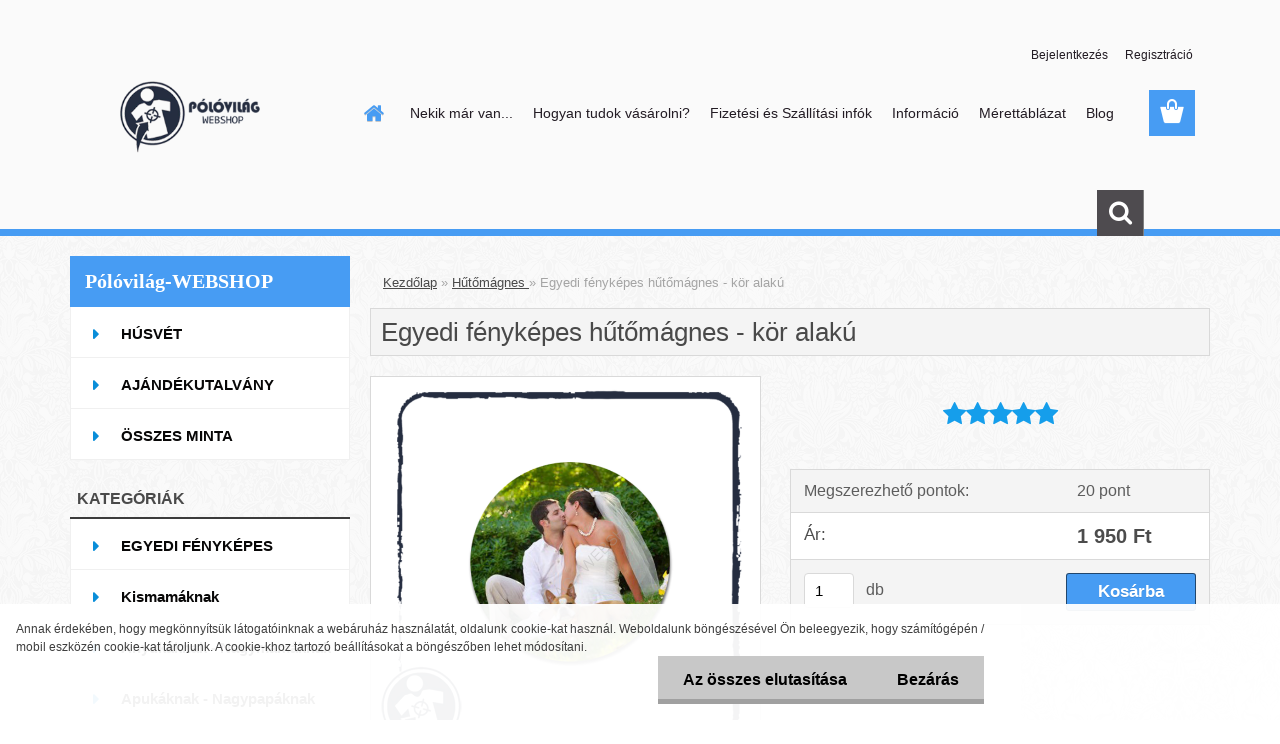

--- FILE ---
content_type: text/html; charset=utf-8
request_url: https://www.polovilag-webshop.hu/Egyedi-fenykepes-hutomagnes-kor-alaku
body_size: 20803
content:


        <!DOCTYPE html>
    <html xmlns:og="http://ogp.me/ns#" xmlns:fb="http://www.facebook.com/2008/fbml" lang="hu" class="tmpl__3rs13">
      <head>
          <script>
              window.cookie_preferences = getCookieSettings('cookie_preferences');
              window.cookie_statistics = getCookieSettings('cookie_statistics');
              window.cookie_marketing = getCookieSettings('cookie_marketing');

              function getCookieSettings(cookie_name) {
                  if (document.cookie.length > 0)
                  {
                      cookie_start = document.cookie.indexOf(cookie_name + "=");
                      if (cookie_start != -1)
                      {
                          cookie_start = cookie_start + cookie_name.length + 1;
                          cookie_end = document.cookie.indexOf(";", cookie_start);
                          if (cookie_end == -1)
                          {
                              cookie_end = document.cookie.length;
                          }
                          return unescape(document.cookie.substring(cookie_start, cookie_end));
                      }
                  }
                  return false;
              }
          </script>
                    <script async src="https://www.googletagmanager.com/gtag/js?id=P9JW9JH"></script>
                <script>(function(w,d,s,l,i){w[l]=w[l]||[];w[l].push({'gtm.start':
          new Date().getTime(),event:'gtm.js'});var f=d.getElementsByTagName(s)[0],
        j=d.createElement(s),dl=l!='dataLayer'?'&l='+l:'';j.async=true;j.src=
        'https://www.googletagmanager.com/gtm.js?id='+i+dl;f.parentNode.insertBefore(j,f);
      })(window,document,'script','dataLayer','GTM-P9JW9JH');
        window.dataLayer = window.dataLayer || [];
        window.dataLayer.push({
            event: 'eec.pageview',
            clientIP: '3.21.207.XX'
        });

    </script>
        <script>
      // Create BP element on the window
      window["bp"] = window["bp"] || function () {
        (window["bp"].q = window["bp"].q || []).push(arguments);
      };
      window["bp"].l = 1 * new Date();

      // Insert a script tag on the top of the head to load bp.js
      scriptElement = document.createElement("script");
      firstScript = document.getElementsByTagName("script")[0];
      scriptElement.async = true;
      scriptElement.src = 'https://pixel.barion.com/bp.js';
      firstScript.parentNode.insertBefore(scriptElement, firstScript);

      // Send init event
      bp('init', 'addBarionPixelId', 'BP-vyoDfub55j-B3');
    </script>

    <noscript>
      <img height="1" width="1" style="display:none" alt="Barion Pixel" src="https://pixel.barion.com/a.gif?ba_pixel_id='BP-vyoDfub55j-B3'&ev=contentView&noscript=1">
    </noscript>
            <title>Hűtőmágnes  | Egyedi fényképes hűtőmágnes  - kör alakú | Egyedi feliratos pólók, fényképes ajándékok </title>
        <script type="text/javascript">var action_unavailable='action_unavailable';var id_language = 'hu';var id_country_code = 'HU';var language_code = 'hu-HU';var path_request = '/request.php';var type_request = 'POST';var cache_break = "2511"; var enable_console_debug = false; var enable_logging_errors = false;var administration_id_language = 'hu';var administration_id_country_code = 'HU';</script>          <script type="text/javascript" src="//ajax.googleapis.com/ajax/libs/jquery/1.8.3/jquery.min.js"></script>
          <script type="text/javascript" src="//code.jquery.com/ui/1.12.1/jquery-ui.min.js" ></script>
                  <script src="/wa_script/js/jquery.hoverIntent.minified.js?_=2025-01-14-11-59" type="text/javascript"></script>
        <script type="text/javascript" src="/admin/jscripts/jquery.qtip.min.js?_=2025-01-14-11-59"></script>
                  <script src="/wa_script/js/jquery.selectBoxIt.min.js?_=2025-01-14-11-59" type="text/javascript"></script>
                  <script src="/wa_script/js/bs_overlay.js?_=2025-01-14-11-59" type="text/javascript"></script>
        <script src="/wa_script/js/bs_design.js?_=2025-01-14-11-59" type="text/javascript"></script>
        <script src="/admin/jscripts/wa_translation.js?_=2025-01-14-11-59" type="text/javascript"></script>
        <link rel="stylesheet" type="text/css" href="/css/jquery.selectBoxIt.wa_script.css?_=2025-01-14-11-59" media="screen, projection">
        <link rel="stylesheet" type="text/css" href="/css/jquery.qtip.lupa.css?_=2025-01-14-11-59">
        
                  <script src="/wa_script/js/jquery.colorbox-min.js?_=2025-01-14-11-59" type="text/javascript"></script>
          <link rel="stylesheet" type="text/css" href="/css/colorbox.css?_=2025-01-14-11-59">
          <script type="text/javascript">
            jQuery(document).ready(function() {
              (function() {
                function createGalleries(rel) {
                  var regex = new RegExp(rel + "\\[(\\d+)]"),
                      m, group = "g_" + rel, groupN;
                  $("a[rel*=" + rel + "]").each(function() {
                    m = regex.exec(this.getAttribute("rel"));
                    if(m) {
                      groupN = group + m[1];
                    } else {
                      groupN = group;
                    }
                    $(this).colorbox({
                      rel: groupN,
                      slideshow:true,
                       maxWidth: "85%",
                       maxHeight: "85%",
                       returnFocus: false
                    });
                  });
                }
                createGalleries("lytebox");
                createGalleries("lyteshow");
              })();
            });</script>
          <script type="text/javascript">
      function init_products_hovers()
      {
        jQuery(".product").hoverIntent({
          over: function(){
            jQuery(this).find(".icons_width_hack").animate({width: "130px"}, 300, function(){});
          } ,
          out: function(){
            jQuery(this).find(".icons_width_hack").animate({width: "10px"}, 300, function(){});
          },
          interval: 40
        });
      }
      jQuery(document).ready(function(){

        jQuery(".param select, .sorting select").selectBoxIt();

        jQuery(".productFooter").click(function()
        {
          var $product_detail_link = jQuery(this).parent().find("a:first");

          if($product_detail_link.length && $product_detail_link.attr("href"))
          {
            window.location.href = $product_detail_link.attr("href");
          }
        });
        init_products_hovers();
        
        ebar_details_visibility = {};
        ebar_details_visibility["user"] = false;
        ebar_details_visibility["basket"] = false;

        ebar_details_timer = {};
        ebar_details_timer["user"] = setTimeout(function(){},100);
        ebar_details_timer["basket"] = setTimeout(function(){},100);

        function ebar_set_show($caller)
        {
          var $box_name = $($caller).attr("id").split("_")[0];

          ebar_details_visibility["user"] = false;
          ebar_details_visibility["basket"] = false;

          ebar_details_visibility[$box_name] = true;

          resolve_ebar_set_visibility("user");
          resolve_ebar_set_visibility("basket");
        }

        function ebar_set_hide($caller)
        {
          var $box_name = $($caller).attr("id").split("_")[0];

          ebar_details_visibility[$box_name] = false;

          clearTimeout(ebar_details_timer[$box_name]);
          ebar_details_timer[$box_name] = setTimeout(function(){resolve_ebar_set_visibility($box_name);},300);
        }

        function resolve_ebar_set_visibility($box_name)
        {
          if(   ebar_details_visibility[$box_name]
             && jQuery("#"+$box_name+"_detail").is(":hidden"))
          {
            jQuery("#"+$box_name+"_detail").slideDown(300);
          }
          else if(   !ebar_details_visibility[$box_name]
                  && jQuery("#"+$box_name+"_detail").not(":hidden"))
          {
            jQuery("#"+$box_name+"_detail").slideUp(0, function() {
              $(this).css({overflow: ""});
            });
          }
        }

        
        jQuery("#user_icon").hoverIntent({
          over: function(){
            ebar_set_show(this);
            jQuery("#ebar_right_content .img_cart, #basket_icon").qtip("hide");
          } ,
          out: function(){
            ebar_set_hide(this);
          },
          interval: 40
        });
        
        jQuery("#user_icon").click(function(e)
        {
          if(jQuery(e.target).attr("id") == "user_icon")
          {
            window.location.href = "https://www.polovilag-webshop.hu/polovilag/e-login/";
          }
        });

        jQuery("#basket_icon").click(function(e)
        {
          if(jQuery(e.target).attr("id") == "basket_icon")
          {
            window.location.href = "https://www.polovilag-webshop.hu/polovilag/e-basket/";
          }
        });
      BS.Basket.$default_top_basket = false;
      });
    </script>        <meta http-equiv="Content-language" content="hu">
        <meta http-equiv="Content-Type" content="text/html; charset=utf-8">
        <meta name="language" content="Hungary">
        <meta name="keywords" content="egyedi,fényképes,hűtőmágnes,kör,alakú">
        <meta name="description" content="Tökéletes ajándék bármilyen alkalomra, egy jól sikerült buliról, családi ünnepről, gyermekről, unokákról készült fotóval ellátott kör alakú hűtőmágnes">
        <meta name="revisit-after" content="1 Days">
        <meta name="distribution" content="global">
        <meta name="expires" content="never">
                  <meta name="expires" content="never">
                    <link rel="previewimage" href="https://www.polovilag-webshop.hu/fotky5525/fotos/_vyr_175egyedi_fenykepes_hűtőmagnes_magnes_hűtő_kerek_fotó_kor_szeretet_love.png" />
                    <link rel="canonical" href="https://www.polovilag-webshop.hu/Egyedi-fenykepes-hutomagnes-kor-alaku?tab=description"/>
          <meta property="og:image" content="http://www.polovilag-webshop.hu/fotky5525/fotos/_vyr_175egyedi_fenykepes_hűtőmagnes_magnes_hűtő_kerek_fotó_kor_szeretet_love.png" />
<meta property="og:image:secure_url" content="https://www.polovilag-webshop.hu/fotky5525/fotos/_vyr_175egyedi_fenykepes_hűtőmagnes_magnes_hűtő_kerek_fotó_kor_szeretet_love.png" />
<meta property="og:image:type" content="image/jpeg" />
<meta property="og:url" content="http://www.polovilag-webshop.hu/polovilag/eshop/20-1-Hutomagnes/0/5/175-Egyedi-fenykepes-hutomagnes-kor-alaku" />
<meta property="og:title" content="Egyedi fényképes hűtőmágnes  - kör alakú" />
<meta property="og:description" content="Tökéletes ajándék bármilyen alkalomra, egy jól sikerült buliról, családi ünnepről, gyermekről, unokákról készült fotóval ellátott kör alakú hűtőmágnes" />
<meta property="og:type" content="product" />
<meta property="og:site_name" content="Egyedi feliratos pólók, fényképes ajándékok " />

<meta name="google-site-verification" content="-jZFx_gdDUqU_K4fcLcWn0YWXxsAkGaPeuZMPs3Ey0Q"/>            <meta name="robots" content="index, follow">
                      <link href="//www.polovilag-webshop.hu/fotky5525/polovili.jpg" rel="icon" type="image/jpeg">
          <link rel="shortcut icon" type="image/jpeg" href="//www.polovilag-webshop.hu/fotky5525/polovili.jpg">
                  <link rel="stylesheet" type="text/css" href="/css/lang_dependent_css/lang_hu.css?_=2025-01-14-11-59" media="screen, projection">
                <link rel='stylesheet' type='text/css' href='/wa_script/js/styles.css?_=2025-01-14-11-59'>
        <script language='javascript' type='text/javascript' src='/wa_script/js/javascripts.js?_=2025-01-14-11-59'></script>
        <script language='javascript' type='text/javascript' src='/wa_script/js/check_tel.js?_=2025-01-14-11-59'></script>
          <script src="/assets/javascripts/buy_button.js?_=2025-01-14-11-59"></script>
            <script type="text/javascript" src="/wa_script/js/bs_user.js?_=2025-01-14-11-59"></script>
        <script type="text/javascript" src="/wa_script/js/bs_fce.js?_=2025-01-14-11-59"></script>
        <script type="text/javascript" src="/wa_script/js/bs_fixed_bar.js?_=2025-01-14-11-59"></script>
        <script type="text/javascript" src="/bohemiasoft/js/bs.js?_=2025-01-14-11-59"></script>
        <script src="/wa_script/js/jquery.number.min.js?_=2025-01-14-11-59" type="text/javascript"></script>
        <script type="text/javascript">
            BS.User.id = 5525;
            BS.User.domain = "polovilag";
            BS.User.is_responsive_layout = true;
            BS.User.max_search_query_length = 50;
            BS.User.max_autocomplete_words_count = 5;

            WA.Translation._autocompleter_ambiguous_query = ' A keresett szó túl gyakori. Kérjük, adjon meg több betűt vagy szót, vagy folytassa a keresést az űrlap elküldésével.';
            WA.Translation._autocompleter_no_results_found = ' Nincs találat a keresett kifejezésre.';
            WA.Translation._error = " Hiba";
            WA.Translation._success = " Siker";
            WA.Translation._warning = " Figyelem";
            WA.Translation._multiples_inc_notify = '<p class="multiples-warning"><strong>Rendelési mennyiség a #inc# többszöröse lehet.</strong><br><small> A rendelési mennyiséget ennek megfelelően növeltük meg.</small></p>';
            WA.Translation._shipping_change_selected = " Módosítás...";
            WA.Translation._shipping_deliver_to_address = "_shipping_deliver_to_address";

            BS.Design.template = {
              name: "3rs13",
              is_selected: function(name) {
                if(Array.isArray(name)) {
                  return name.indexOf(this.name) > -1;
                } else {
                  return name === this.name;
                }
              }
            };
            BS.Design.isLayout3 = true;
            BS.Design.templates = {
              TEMPLATE_ARGON: "argon",TEMPLATE_NEON: "neon",TEMPLATE_CARBON: "carbon",TEMPLATE_XENON: "xenon",TEMPLATE_AURUM: "aurum",TEMPLATE_CUPRUM: "cuprum",TEMPLATE_ERBIUM: "erbium",TEMPLATE_CADMIUM: "cadmium",TEMPLATE_BARIUM: "barium",TEMPLATE_CHROMIUM: "chromium",TEMPLATE_SILICIUM: "silicium",TEMPLATE_IRIDIUM: "iridium",TEMPLATE_INDIUM: "indium",TEMPLATE_OXYGEN: "oxygen",TEMPLATE_HELIUM: "helium",TEMPLATE_FLUOR: "fluor",TEMPLATE_FERRUM: "ferrum",TEMPLATE_TERBIUM: "terbium",TEMPLATE_URANIUM: "uranium",TEMPLATE_ZINCUM: "zincum",TEMPLATE_CERIUM: "cerium",TEMPLATE_KRYPTON: "krypton",TEMPLATE_THORIUM: "thorium",TEMPLATE_ETHERUM: "etherum",TEMPLATE_KRYPTONIT: "kryptonit",TEMPLATE_TITANIUM: "titanium",TEMPLATE_PLATINUM: "platinum"            };
        </script>
                  <script src="/js/progress_button/modernizr.custom.js"></script>
                      <link rel="stylesheet" type="text/css" href="/bower_components/owl.carousel/dist/assets/owl.carousel.min.css" />
            <link rel="stylesheet" type="text/css" href="/bower_components/owl.carousel/dist/assets/owl.theme.default.min.css" />
            <script src="/bower_components/owl.carousel/dist/owl.carousel.min.js"></script>
                    <link rel="stylesheet" type="text/css" href="//static.bohemiasoft.com/jave/style.css?_=2025-01-14-11-59" media="screen">
                    <link rel="stylesheet" type="text/css" href="/css/font-awesome.4.7.0.min.css" media="screen">
          <link rel="stylesheet" type="text/css" href="/sablony/nove/3rs13/3rs13blue/css/product_var3.css?_=2025-01-14-11-59" media="screen">
                    <link rel="stylesheet"
                type="text/css"
                id="tpl-editor-stylesheet"
                href="/sablony/nove/3rs13/3rs13blue/css/colors.css?_=2025-01-14-11-59"
                media="screen">

          <meta name="viewport" content="width=device-width, initial-scale=1.0">
          <link rel="stylesheet" 
                   type="text/css" 
                   href="https://static.bohemiasoft.com/custom-css/argon.css?_1764923345" 
                   media="screen"><link rel="stylesheet" type="text/css" href="/css/steps_order.css?_=2025-01-14-11-59" media="screen"><style type="text/css">
               <!--#site_logo{
                  width: 275px;
                  height: 100px;
                  background-image: url('/fotky5525/design_setup/images/logo_polovilag-webshop_logo-kicsi.png?cache_time=1579768701');
                  background-repeat: no-repeat;
                  
                }html body .myheader { 
          background-image: url('/fotky5525/design_setup/images/custom_image_centerpage.png?cache_time=1579768701');
          border: black;
          background-repeat: no-repeat;
          background-position: 50% 50%;
          
        }#page_background{
                  background-image: url('/fotky5525/design_setup/images/custom_image_aroundpage.png?cache_time=1579768701');
                  background-repeat: repeat;
                  background-position: 50% 50%;
                  background-color: transparent;
                }.bgLupa{
                  padding: 0;
                  border: none;
                }
      /***font kategorie***/
      body #page .leftmenu2 ul li a {
                  color: #080707!important;
      }
      body #page .leftmenu ul li a {
                  color: #080707!important;
      }
      /***pozadi kategorie - hover, active***/
      body #page .leftmenu2 ul li a:hover, body #page .leftmenu2 ul li.leftmenuAct a {
                  background-color:#dcdee0!important;
      }
      #left-box .leftmenu > ul > li:hover > a, html #page ul li.leftmenuAct a, #left-box ul li a:hover {
                  background-color:#dcdee0!important;
      }
      /***before kategorie***/
      #left-box li a::before {
                  color: #0a8ed9!important; 
        } 
      /***font podkategorie***/
      body #page .leftmenu2 ul ul li a {
                  color:#030303!important;
        }
      body #page .leftmenu ul ul li a, body #page .leftmenu ul li.leftmenuAct ul li a {
            color:#030303!important;
            border-color:#030303!important;
        }
      /***pozadi podkategorie***/
      body #page .leftmenu2 ul ul li a {
                  background-color:#c0d5f5!important;
      }
      body #page .leftmenu ul ul li a, #left-box .leftmenu ul ul::after, #left-box .leftmenu ul ul, html #page ul ul li.leftmenuAct {
                  background-color:#c0d5f5!important;
      }
      /***pozadi podkategorie - hover, active***/
      body #page .leftmenu2 ul ul li a:hover, body #page .leftmenu2 ul ul li.leftmenu2Act a{
                  background-color:#dde7f2!important;
        }
      body #page .leftmenu ul ul li a:hover, body #page .leftmenu ul ul li.leftmenuAct a{
                  border-color:#dde7f2!important;
        }
      /***before podkategorie***/
      html #left-box .leftmenu2 ul ul a::before{
                  color: #0a0a0a!important; 
        }
      html #left-box .leftmenu ul ul a::before{
                  color: #0a0a0a!important; 
      }

 :root { 
 }
-->
                </style>          <link rel="stylesheet" type="text/css" href="/fotky5525/design_setup/css/user_defined.css?_=1613994740" media="screen, projection">
                    <script type="text/javascript" src="/admin/jscripts/wa_dialogs.js?_=2025-01-14-11-59"></script>
            <script>
      $(document).ready(function() {
        if (getCookie('show_cookie_message' + '_5525_hu') != 'no') {
          if($('#cookies-agreement').attr('data-location') === '0')
          {
            $('.cookies-wrapper').css("top", "0px");
          }
          else
          {
            $('.cookies-wrapper').css("bottom", "0px");
          }
          $('.cookies-wrapper').show();
        }

        $('#cookies-notify__close').click(function() {
          setCookie('show_cookie_message' + '_5525_hu', 'no');
          $('#cookies-agreement').slideUp();
          $("#masterpage").attr("style", "");
          setCookie('cookie_preferences', 'true');
          setCookie('cookie_statistics', 'true');
          setCookie('cookie_marketing', 'true');
          window.cookie_preferences = true;
          window.cookie_statistics = true;
          window.cookie_marketing = true;
          if(typeof gtag === 'function') {
              gtag('consent', 'update', {
                  'ad_storage': 'granted',
                  'analytics_storage': 'granted',
                  'ad_user_data': 'granted',
                  'ad_personalization': 'granted'
              });
          }
         return false;
        });

        $("#cookies-notify__disagree").click(function(){
            save_preferences();
        });

        $('#cookies-notify__preferences-button-close').click(function(){
            var cookies_notify_preferences = $("#cookies-notify-checkbox__preferences").is(':checked');
            var cookies_notify_statistics = $("#cookies-notify-checkbox__statistics").is(':checked');
            var cookies_notify_marketing = $("#cookies-notify-checkbox__marketing").is(':checked');
            save_preferences(cookies_notify_preferences, cookies_notify_statistics, cookies_notify_marketing);
        });

        function save_preferences(preferences = false, statistics = false, marketing = false)
        {
            setCookie('show_cookie_message' + '_5525_hu', 'no');
            $('#cookies-agreement').slideUp();
            $("#masterpage").attr("style", "");
            setCookie('cookie_preferences', preferences);
            setCookie('cookie_statistics', statistics);
            setCookie('cookie_marketing', marketing);
            window.cookie_preferences = preferences;
            window.cookie_statistics = statistics;
            window.cookie_marketing = marketing;
            if(marketing && typeof gtag === 'function')
            {
                gtag('consent', 'update', {
                    'ad_storage': 'granted'
                });
            }
            if(statistics && typeof gtag === 'function')
            {
                gtag('consent', 'update', {
                    'analytics_storage': 'granted',
                    'ad_user_data': 'granted',
                    'ad_personalization': 'granted',
                });
            }
            if(marketing === false && BS && BS.seznamIdentity) {
                BS.seznamIdentity.clearIdentity();
            }
        }

        /**
         * @param {String} cookie_name
         * @returns {String}
         */
        function getCookie(cookie_name) {
          if (document.cookie.length > 0)
          {
            cookie_start = document.cookie.indexOf(cookie_name + "=");
            if (cookie_start != -1)
            {
              cookie_start = cookie_start + cookie_name.length + 1;
              cookie_end = document.cookie.indexOf(";", cookie_start);
              if (cookie_end == -1)
              {
                cookie_end = document.cookie.length;
              }
              return unescape(document.cookie.substring(cookie_start, cookie_end));
            }
          }
          return "";
        }
        
        /**
         * @param {String} cookie_name
         * @param {String} value
         */
        function setCookie(cookie_name, value) {
          var time = new Date();
          time.setTime(time.getTime() + 365*24*60*60*1000); // + 1 rok
          var expires = "expires="+time.toUTCString();
          document.cookie = cookie_name + "=" + escape(value) + "; " + expires + "; path=/";
        }
      });
    </script>
    <script async src="https://www.googletagmanager.com/gtag/js?id=AW-1009775434"></script><script>
window.dataLayer = window.dataLayer || [];
function gtag(){dataLayer.push(arguments);}
gtag('js', new Date());
gtag('config', 'AW-1009775434', { debug_mode: true });
</script>        <script type="text/javascript" src="/wa_script/js/search_autocompleter.js?_=2025-01-14-11-59"></script>
                <link rel="stylesheet" type="text/css" href="/assets/vendor/magnific-popup/magnific-popup.css" />
      <script src="/assets/vendor/magnific-popup/jquery.magnific-popup.js"></script>
      <script type="text/javascript">
        BS.env = {
          decPoint: ",",
          basketFloatEnabled: false        };
      </script>
      <script type="text/javascript" src="/node_modules/select2/dist/js/select2.min.js"></script>
      <script type="text/javascript" src="/node_modules/maximize-select2-height/maximize-select2-height.min.js"></script>
      <script type="text/javascript">
        (function() {
          $.fn.select2.defaults.set("language", {
            noResults: function() {return " Nincs találat."},
            inputTooShort: function(o) {
              var n = o.minimum - o.input.length;
              return "_input_too_short".replace("#N#", n);
            }
          });
          $.fn.select2.defaults.set("width", "100%")
        })();

      </script>
      <link type="text/css" rel="stylesheet" href="/node_modules/select2/dist/css/select2.min.css" />
      <script type="text/javascript" src="/wa_script/js/countdown_timer.js?_=2025-01-14-11-59"></script>
      <script type="text/javascript" src="/wa_script/js/app.js?_=2025-01-14-11-59"></script>
      <script type="text/javascript" src="/node_modules/jquery-validation/dist/jquery.validate.min.js"></script>

                <link rel="stylesheet" type="text/css" href="/fotky5525/design_setup/css/__style.css?_=1605712002" />
          
          </head>
          <script type="text/javascript">
        var fb_pixel = 'active';
      </script>
      <script type="text/javascript" src="/wa_script/js/fb_pixel_func.js"></script>
        <body class="lang-hu layout3 not-home page-product-detail page-product-175 basket-empty slider_available template-slider-custom vat-payer-n alternative-currency-n" >
      <!-- Google Tag Manager (noscript) end -->
    <noscript><iframe src="https://www.googletagmanager.com/ns.html?id=GTM-P9JW9JH"
                      height="0" width="0" style="display:none;visibility:hidden"></iframe></noscript>
    <!-- End Google Tag Manager (noscript) -->
          <a name="topweb"></a>
            <div id="cookies-agreement" class="cookies-wrapper" data-location="1"
         >
      <div class="cookies-notify-background"></div>
      <div class="cookies-notify" style="display:block!important;">
        <div class="cookies-notify__bar">
          <div class="cookies-notify__bar1">
            <div class="cookies-notify__text"
                                 >
                Annak érdekében, hogy megkönnyítsük látogatóinknak a webáruház használatát, oldalunk cookie-kat használ. Weboldalunk böngészésével Ön beleegyezik, hogy számítógépén / mobil eszközén cookie-kat tároljunk. A cookie-khoz tartozó beállításokat a böngészőben lehet módosítani.            </div>
            <div class="cookies-notify__button">
                <a href="#" id="cookies-notify__disagree" class="secondary-btn"
                   style="color: #000000;
                           background-color: #c8c8c8;
                           opacity: 1"
                >Az összes elutasítása</a>
              <a href="#" id="cookies-notify__close"
                 style="color: #000000;
                        background-color: #c8c8c8;
                        opacity: 1"
                >Bezárás</a>
            </div>
          </div>
                    </div>
      </div>
    </div>
    
  <div id="responsive_layout_large"></div><div id="page">    <script type="text/javascript">
      var responsive_articlemenu_name = ' Menü';
      var responsive_eshopmenu_name = ' Termékek';
    </script>
        <link rel="stylesheet" type="text/css" href="/css/masterslider.css?_=2025-01-14-11-59" media="screen, projection">
    <script type="text/javascript" src="/js/masterslider.min.js"></script>
    <div class="myheader">
                <div class="navigate_bar">
            <div class="logo-wrapper">
            <a id="site_logo" href="//www.polovilag-webshop.hu" class="mylogo" aria-label="Logo"></a>
    </div>
                        <!--[if IE 6]>
    <style>
    #main-menu ul ul{visibility:visible;}
    </style>
    <![endif]-->

    
    <div id="topmenu"><!-- TOPMENU -->
            <div id="main-menu" class="">
                 <ul>
            <li class="eshop-menu-home">
              <a href="//www.polovilag-webshop.hu" class="top_parent_act" aria-label="Homepage">
                              </a>
            </li>
          </ul>
          
<ul><li class="eshop-menu-8 eshop-menu-order-1 eshop-menu-odd"><a href="/Nekik-mar-van-a8_0.htm"  class="top_parent">Nekik már van...</a>
</li></ul>
<ul><li class="eshop-menu-4 eshop-menu-order-2 eshop-menu-even"><a href="/Hogyan-tudok-vasarolni-a4_0.htm"  class="top_parent">Hogyan tudok vásárolni?</a>
</li></ul>
<ul><li class="eshop-menu-5 eshop-menu-order-3 eshop-menu-odd"><a href="/Fizetesi-es-Szallitasi-infok-a5_0.htm"  class="top_parent">Fizetési és Szállítási infók</a>
</li></ul>
<ul><li class="eshop-menu-1 eshop-menu-order-4 eshop-menu-even"><a href="/Informacio-a1_0.htm"  class="top_parent">Információ</a> <ul><!--[if lte IE 7]><table><tr><td><![endif]--> <li class="eshop-submenu-13"><a href="/Adatvedelmi-tajekoztato-a1_13.htm" >Adatvédelmi_tájékoztató</a></li><li class="eshop-submenu-5"><a href="/ASZF-a1_5.htm" >ÁSZF</a></li><li class="eshop-submenu-6"><a href="/Kapcsolat-a1_6.htm" >Kapcsolat</a></li><li class="eshop-submenu-7"><a href="/Rolunk-a1_7.htm" >Rólunk</a></li><li class="eshop-submenu-14"><a href="/TERMEK-INFOK-a1_14.htm" >TERMÉK INFÓK</a></li> <!--[if lte IE 7]></td></tr></table><![endif]--></ul> 
</li></ul>
<ul><li class="eshop-menu-6 eshop-menu-order-5 eshop-menu-odd"><a href="/Merettablazat-a6_0.htm"  class="top_parent">Mérettáblázat</a>
</li></ul>          <ul>
            <li class="eshop-menu-blog">
              <a href="//www.polovilag-webshop.hu/blog" class="top_parent">
                Blog              </a>
            </li>
          </ul>
              </div>
    </div><!-- END TOPMENU -->
        <div id="search">
      <form name="search" id="searchForm" action="/search-engine.htm" method="GET" enctype="multipart/form-data">
        <label for="q" class="title_left2"> Hľadanie</label>
        <p>
          <input name="slovo" type="text" class="inputBox" id="q" placeholder=" Kereső kifejezés" maxlength="50">
          
          <input type="hidden" id="source_service" value="www.eshop-gyorsan.hu">
        </p>
        <div class="wrapper_search_submit">
          <input type="submit" class="search_submit" aria-label="search" name="search_submit" value="">
        </div>
        <div id="search_setup_area">
          <input id="hledatjak2" checked="checked" type="radio" name="hledatjak" value="2">
          <label for="hledatjak2">Termékek keresése</label>
          <br />
          <input id="hledatjak1"  type="radio" name="hledatjak" value="1">
          <label for="hledatjak1">Cikkek keresése</label>
                    <script type="text/javascript">
            function resolve_search_mode_visibility()
            {
              if (jQuery('form[name=search] input').is(':focus'))
              {
                if (jQuery('#search_setup_area').is(':hidden'))
                {
                  jQuery('#search_setup_area').slideDown(400);
                }
              }
              else
              {
                if (jQuery('#search_setup_area').not(':hidden'))
                {
                  jQuery('#search_setup_area').slideUp(400);
                }
              }
            }

            $('form[name=search] input').click(function() {
              this.focus();
            });

            jQuery('form[name=search] input')
                .focus(function() {
                  resolve_search_mode_visibility();
                })
                .blur(function() {
                  setTimeout(function() {
                    resolve_search_mode_visibility();
                  }, 1000);
                });

          </script>
                  </div>
      </form>
    </div>
          </div>
          </div>
    <div id="page_background">      <div class="hack-box"><!-- HACK MIN WIDTH FOR IE 5, 5.5, 6  -->
                  <div id="masterpage" style="margin-bottom:95px;"><!-- MASTER PAGE -->
              <div id="header">          </div><!-- END HEADER -->
          
  <div id="ebar" class="" >        <div id="ebar_set">
                <div id="user_icon">

                            <div id="user_detail">
                    <div id="user_arrow_tag"></div>
                    <div id="user_content_tag">
                        <div id="user_content_tag_bg">
                            <a href="/polovilag/e-login/"
                               class="elink user_login_text"
                               >
                               Bejelentkezés                            </a>
                            <a href="/polovilag/e-register/"
                               class="elink user-logout user_register_text"
                               >
                               Regisztráció                            </a>
                        </div>
                    </div>
                </div>
            
        </div>
        
                <div id="basket_icon" >
            <div id="basket_detail">
                <div id="basket_arrow_tag"></div>
                <div id="basket_content_tag">
                    <a id="quantity_tag" href="/polovilag/e-basket" rel="nofollow" class="elink"><span class="quantity_count">0</span></a>
                                    </div>
            </div>
        </div>
                <a id="basket_tag"
           href="polovilag/e-basket"
           rel="nofollow"
           class="elink">
            <span id="basket_tag_left">&nbsp;</span>
            <span id="basket_tag_right">
                0 db            </span>
        </a>
                </div></div>          <div id="aroundpage"><!-- AROUND PAGE -->
            
      <!-- LEFT BOX -->
      <div id="left-box">
              <div class="menu-typ-1" id="left_eshop">
                <p class="title_left_eshop">Pólóvilág-WEBSHOP</p>
          
        <div id="inleft_eshop">
          <div class="leftmenu2">
                <ul class="root-eshop-menu">
              <li class="leftmenuDef category-menu-30 category-menu-order-1 category-menu-odd">
          <a href="/husvet">            <strong>
              HÚSVÉT            </strong>
            </a>        </li>

                <li class="leftmenuDef category-menu-37 category-menu-order-2 category-menu-even">
          <a href="/ajandekutalvany">            <strong>
              AJÁNDÉKUTALVÁNY            </strong>
            </a>        </li>

                <li class="leftmenuDef category-menu-18 category-menu-order-3 category-menu-odd">
          <a href="/osszes-minta">            <strong>
              ÖSSZES MINTA            </strong>
            </a>        </li>

                <li class="leftmenuCat category-menu-sep-5 category-menu-sep-order-1">
                      <strong>
              KATEGÓRIÁK            </strong>
                    </li>

                <li class="leftmenuDef category-menu-44 category-menu-order-4 category-menu-even">
          <a href="/egyedi-fenykepes-termekek">            <strong>
              EGYEDI FÉNYKÉPES TERMÉKEK            </strong>
            </a>        </li>

                <li class="leftmenuDef category-menu-43 category-menu-order-5 category-menu-odd">
          <a href="/kismamaknak">            <strong>
              Kismamáknak            </strong>
            </a>        </li>

                <li class="leftmenuDef category-menu-3 category-menu-order-6 category-menu-even">
          <a href="/anyukaknak-nagymamaknak">            <strong>
              Anyukáknak - Nagymamáknak            </strong>
            </a>        </li>

                <li class="leftmenuDef category-menu-1 category-menu-order-7 category-menu-odd">
          <a href="/apukaknak-nagypapaknak">            <strong>
              Apukáknak - Nagypapáknak            </strong>
            </a>        </li>

                <li class="leftmenuDef category-menu-19 category-menu-order-8 category-menu-even">
          <a href="/csaladi-szettek">            <strong>
              Családi szettek            </strong>
            </a>        </li>

                <li class="leftmenuDef category-menu-15 category-menu-order-9 category-menu-odd">
          <a href="/gyerekeknek-babaknak">            <strong>
              Gyerekeknek - babáknak            </strong>
            </a>        </li>

                <li class="leftmenuDef category-menu-8 category-menu-order-10 category-menu-even">
          <a href="/ikrek-twins">            <strong>
              Ikrek - twins            </strong>
            </a>        </li>

                <li class="leftmenuDef category-menu-11 category-menu-order-11 category-menu-odd">
          <a href="/szuletesnapra">            <strong>
              Születésnapra            </strong>
            </a>        </li>

                <li class="leftmenuDef category-menu-46 category-menu-order-12 category-menu-even">
          <a href="/nevnapra">            <strong>
              Névnapra            </strong>
            </a>        </li>

                <li class="leftmenuDef category-menu-49 category-menu-order-13 category-menu-odd">
          <a href="/allatos">            <strong>
              Állatos            </strong>
            </a>        </li>

                <li class="leftmenuDef category-menu-6 category-menu-order-14 category-menu-even">
          <a href="/vicces-poenos">            <strong>
              Vicces, poénos            </strong>
            </a>        </li>

                <li class="leftmenuDef category-menu-50 category-menu-order-15 category-menu-odd">
          <a href="/fesztival-koncert-buli-polok">            <strong>
              Fesztivál koncert buli pólók            </strong>
            </a>        </li>

                <li class="leftmenuDef category-menu-45 category-menu-order-16 category-menu-even">
          <a href="/foglalkozasok">            <strong>
              Munka            </strong>
            </a>        </li>

                <li class="leftmenuDef category-menu-48 category-menu-order-17 category-menu-odd">
          <a href="/sport">            <strong>
              Sport            </strong>
            </a>        </li>

                <li class="leftmenuDef category-menu-9 category-menu-order-18 category-menu-even">
          <a href="/hobbi">            <strong>
              Hobbi            </strong>
            </a>        </li>

                <li class="leftmenuDef category-menu-10 category-menu-order-19 category-menu-odd">
          <a href="/paros-polok">            <strong>
              Páros pólók            </strong>
            </a>        </li>

                <li class="leftmenuDef category-menu-31 category-menu-order-20 category-menu-even">
          <a href="/ANYAK-NAPJA">            <strong>
              ANYÁK NAPJA            </strong>
            </a>        </li>

                <li class="leftmenuDef category-menu-32 category-menu-order-21 category-menu-odd">
          <a href="/apak-napja">            <strong>
              APÁK NAPJA            </strong>
            </a>        </li>

                <li class="leftmenuDef category-menu-33 category-menu-order-22 category-menu-even">
          <a href="/Ballagas-Pedagogusnap">            <strong>
              BALLAGÁS-Pedagógusnap            </strong>
            </a>        </li>

                <li class="leftmenuDef category-menu-28 category-menu-order-23 category-menu-odd">
          <a href="/legenybucsu-lanybucsu-eskuvo">            <strong>
              Legény-Lánybúcsú / Esküvő            </strong>
            </a>        </li>

                <li class="leftmenuDef category-menu-47 category-menu-order-24 category-menu-even">
          <a href="/valentin-napi-termekek">            <strong>
              VALENTIN NAP            </strong>
            </a>        </li>

                <li class="leftmenuDef category-menu-53 category-menu-order-25 category-menu-odd">
          <a href="/halloween-REMes-mintak">            <strong>
              Halloween - RÉMes minták            </strong>
            </a>        </li>

                <li class="leftmenuDef category-menu-16 category-menu-order-26 category-menu-even">
          <a href="/karacsony">            <strong>
              KARÁCSONY            </strong>
            </a>        </li>

                <li class="leftmenuCat category-menu-sep-17 category-menu-sep-order-2">
                      <strong>
              EGYEDI fényképes ajándékok            </strong>
                    </li>

                <li class="leftmenuDef category-menu-29 category-menu-order-27 category-menu-odd">
          <a href="/Bogre-c29_0_1.htm">            <strong>
              Bögre            </strong>
            </a>        </li>

                <li class="leftmenuDef category-menu-24 category-menu-order-28 category-menu-even">
          <a href="/Edenyfogo-c24_0_1.htm">            <strong>
              Edényfogó            </strong>
            </a>        </li>

                <li class="leftmenuDef category-menu-27 category-menu-order-29 category-menu-odd">
          <a href="/Egerpad-c27_0_1.htm">            <strong>
              Egérpad            </strong>
            </a>        </li>

                <li class="leftmenuDef category-menu-36 category-menu-order-30 category-menu-even">
          <a href="/Eloke-partedli-szakalka-c36_0_1.htm">            <strong>
              Előke-partedli-szakálka            </strong>
            </a>        </li>

                <li class="leftmenuDef category-menu-40 category-menu-order-31 category-menu-odd">
          <a href="/Flitteres-simogatos-termekek-c40_0_1.htm">            <strong>
              Flitteres - simogatós termékek            </strong>
            </a>        </li>

                <li class="leftmenuDef category-menu-39 category-menu-order-32 category-menu-even">
          <a href="/Hogomb-Fotogomb-c39_0_1.htm">            <strong>
              Hógömb-Fotógömb            </strong>
            </a>        </li>

                <li class="leftmenuAct category-menu-20 category-menu-order-33 category-menu-odd">
          <a href="/Hutomagnes-c20_0_1.htm">            <strong>
              Hűtőmágnes             </strong>
            </a>        </li>

            <ul class="eshop-submenu level-2">
          </ul>
      <style>
        #left-box .remove_point a::before
        {
          display: none;
        }
      </style>
            <li class="leftmenuDef category-menu-21 category-menu-order-34 category-menu-even">
          <a href="/Konyvjelzo-c21_0_1.htm">            <strong>
              Könyvjelző             </strong>
            </a>        </li>

                <li class="leftmenuDef category-menu-13 category-menu-order-35 category-menu-odd">
          <a href="/koteny">            <strong>
              Kötény             </strong>
            </a>        </li>

                <li class="leftmenuDef category-menu-35 category-menu-order-36 category-menu-even">
          <a href="/Kolap-Kotabla-c35_0_1.htm">            <strong>
              Kőlap - Kőtábla            </strong>
            </a>        </li>

                <li class="leftmenuDef category-menu-22 category-menu-order-37 category-menu-odd">
          <a href="/Kulcstartok-c22_0_1.htm">            <strong>
              Kulcstartók             </strong>
            </a>        </li>

                <li class="leftmenuDef category-menu-25 category-menu-order-38 category-menu-even">
          <a href="/Mobiltok-zsinoros-c25_0_1.htm">            <strong>
              Mobiltok - zsinóros            </strong>
            </a>        </li>

                <li class="leftmenuDef category-menu-26 category-menu-order-39 category-menu-odd">
          <a href="/Parna-c26_0_1.htm">            <strong>
              Párna             </strong>
            </a>        </li>

                <li class="leftmenuDef category-menu-34 category-menu-order-40 category-menu-even">
          <a href="/Penztarca-c34_0_1.htm">            <strong>
              Pénztárca            </strong>
            </a>        </li>

                <li class="leftmenuDef category-menu-52 category-menu-order-41 category-menu-odd">
          <a href="/Puzzle-Kirakos-jatek-c52_0_1.htm">            <strong>
              Puzzle - Kirakós játék            </strong>
            </a>        </li>

                <li class="leftmenuDef category-menu-23 category-menu-order-42 category-menu-even">
          <a href="/Szemuvegtorlo-kendo-c23_0_1.htm">            <strong>
              Szemüvegtörlő kendő            </strong>
            </a>        </li>

                <li class="leftmenuDef category-menu-38 category-menu-order-43 category-menu-odd">
          <a href="/textilpelenka">            <strong>
              Textilpelenka            </strong>
            </a>        </li>

                <li class="leftmenuDef category-menu-42 category-menu-order-44 category-menu-even">
          <a href="/Tornazsak-c42_0_1.htm">            <strong>
              Tornazsák            </strong>
            </a>        </li>

                <li class="leftmenuDef category-menu-41 category-menu-order-45 category-menu-odd">
          <a href="/uvegpolo">            <strong>
              Üvegpóló            </strong>
            </a>        </li>

                <li class="leftmenuDef category-menu-12 category-menu-order-46 category-menu-even">
          <a href="/Vaszonszatyor-c12_0_1.htm">            <strong>
              Vászonszatyor            </strong>
            </a>        </li>

            </ul>
      <style>
        #left-box .remove_point a::before
        {
          display: none;
        }
      </style>
              </div>
        </div>

        
        <div id="footleft1">
                  </div>

            </div>
          <div id="left3">
      <div id="inleft3_top"></div>
      <div id="inleft3">
        <div id="fb-root"> </div>
<p>
<script>// <![CDATA[
(function(d, s, id) {
  var js, fjs = d.getElementsByTagName(s)[0];
  if (d.getElementById(id)) return;
  js = d.createElement(s); js.id = id;
  js.src = "//connect.facebook.net/hu_HU/sdk.js#xfbml=1&version=v2.5";
  fjs.parentNode.insertBefore(js, fjs);
}(document, 'script', 'facebook-jssdk'));
// ]]></script>
</p>
<div class="fb-page" data-href="https://www.facebook.com/polovilag/" data-tabs="timeline" data-small-header="false" data-adapt-container-width="true" data-hide-cover="false" data-show-facepile="true">
<div class="fb-xfbml-parse-ignore">
<blockquote cite="https://www.facebook.com/polovilag/"><a href="https://www.facebook.com/polovilag/">Pólóvilág - Egyedi pólók</a></blockquote>
</div>
</div>
<div align="center">
<p></p>
<p></p>
<p><img src="/fotky5525/phone-icon.png" alt="" width="150" height="150" /></p>
Oldalunk mobil nézettel rendelkezik!</div>
<p> </p>
<div style="text-align: center;">
<h3 style="color: #479cf3;"><strong>Vásároljon nálunk regisztráció mentesen, gyorsan!</strong></h3>
</div>
<p style="text-align: center;"><br> <br> <br> <br> <a style="padding: 10px 20px; background-color: #479cf3; color: #fff; text-decoration: none;" href="https://www.polovilag-webshop.hu/polovilag/e-basket">Kosár megtekintése!</a></p>
<p style="text-align: center;"></p>
<p style="text-align: center;"></p>
<p> </p>
<div style="text-align: center;">
<h3 style="color: #479cf3;"><span style="font-size: 10px; color: #000000;"><strong></strong></span></h3>
</div>
<p style="text-align: center;"></p>              </div>
      <div id="inleft3_foot"></div>
    </div>
          </div><!-- END LEFT BOX -->
            <div id="right-box"><!-- RIGHT BOX2 -->
              </div><!-- END RIGHT BOX -->
      

            <hr class="hide">
                        <div id="centerpage2"><!-- CENTER PAGE -->
              <div id="incenterpage2"><!-- in the center -->
                <script type="text/javascript">
  var product_information = {
    id: '175',
    name: 'Egyedi fényképes hűtőmágnes  - kör alakú',
    brand: '',
    price: '1950',
    category: 'Hűtőmágnes ',
    is_variant: false,
    variant_id: 0  };
</script>
        <div id="fb-root"></div>
    <script>(function(d, s, id) {
            var js, fjs = d.getElementsByTagName(s)[0];
            if (d.getElementById(id)) return;
            js = d.createElement(s); js.id = id;
            js.src = "//connect.facebook.net/ hu_HU/all.js#xfbml=1&appId=";
            fjs.parentNode.insertBefore(js, fjs);
        }(document, 'script', 'facebook-jssdk'));</script>
      <script type="application/ld+json">
      {
        "@context": "http://schema.org",
        "@type": "Product",
            "aggregateRating": {
                "@type": "AggregateRating",
                "ratingValue": "5",
                "reviewCount": "1"
            },
                "name": "Egyedi fényképes hűtőmágnes  - kör alakú",
        "description": "Tökéletes ajándék bármilyen alkalomra, egy jól sikerült buliról, családi ünnepről, gyermekről, unokákról készült fotóval",
                "image": ["https://www.polovilag-webshop.hu/fotky5525/fotos/_vyr_175egyedi_fenykepes_hűtőmagnes_magnes_hűtő_kerek_fotó_kor_szeretet_love.png",
"https://www.polovilag-webshop.hu/fotky5525/fotos/5525_175__vyrp11_174hűtőmagnes.jpg",
"https://www.polovilag-webshop.hu/fotky5525/fotos/5525_175__vyrp12_174harom-fele.jpg"],
                "gtin13": "",
        "mpn": "",
        "sku": "",
        "brand": "",

        "offers": {
            "@type": "Offer",
            "availability": "https://schema.org/InStock",
            "price": "1950",
"priceCurrency": "HUF",
"priceValidUntil": "2036-01-17",
            "url": "https://www.polovilag-webshop.hu/Egyedi-fenykepes-hutomagnes-kor-alaku"
        }
      }
</script>
              <script type="application/ld+json">
{
    "@context": "http://schema.org",
    "@type": "BreadcrumbList",
    "itemListElement": [
    {
        "@type": "ListItem",
        "position": 1,
        "item": {
            "@id": "https://www.polovilag-webshop.hu",
            "name": "Home"
            }
    },     {
        "@type": "ListItem",
        "position": 2,
        "item": {
            "@id": "https://www.polovilag-webshop.hu/Hutomagnes-c20_0_1.htm",
            "name": "Hűtőmágnes "
        }
        },
    {
        "@type": "ListItem",
        "position": 3,
        "item": {
            "@id": "https://www.polovilag-webshop.hu/Egyedi-fenykepes-hutomagnes-kor-alaku",
            "name": "Egyedi fényképes hűtőmágnes  - kör alakú"
    }
    }
]}
</script>
          <script type="text/javascript" src="/wa_script/js/bs_variants.js?date=2462013"></script>
  <script type="text/javascript" src="/wa_script/js/rating_system.js"></script>
  <script type="text/javascript">
    <!--
    $(document).ready(function () {
      BS.Variants.register_events();
      BS.Variants.id_product = 175;
    });

    function ShowImage2(name, width, height, domen) {
      window.open("/wa_script/image2.php?soub=" + name + "&domena=" + domen, "", "toolbar=no,scrollbars=yes,location=no,status=no,width=" + width + ",height=" + height + ",resizable=1,screenX=20,screenY=20");
    }
    ;
    // --></script>
  <script type="text/javascript">
    <!--
    function Kontrola() {
      if (document.theForm.autor.value == "") {
        document.theForm.autor.focus();
        BS.ui.popMessage.alert("Adja meg a nevét!");
        return false;
      }
      if (document.theForm.email.value == "") {
        document.theForm.email.focus();
        BS.ui.popMessage.alert("Adja meg az e-mail címét!");
        return false;
      }
      if (document.theForm.titulek.value == "") {
        document.theForm.titulek.focus();
        BS.ui.popMessage.alert("Adjon címet a hozzászólásnak!");
        return false;
      }
      if (document.theForm.prispevek.value == "") {
        document.theForm.prispevek.focus();
        BS.ui.popMessage.alert("Írja meg a hozzászólás szövegét!");
        return false;
      }
      if (document.theForm.captcha.value == "") {
        document.theForm.captcha.focus();
        BS.ui.popMessage.alert("Írja be a biztonsági kódot");
        return false;
      }
      if (jQuery("#captcha_image").length > 0 && jQuery("#captcha_input").val() == "") {
        jQuery("#captcha_input").focus();
        BS.ui.popMessage.alert("Írja be a captcha szövegét!");
        return false;
      }

      }

      -->
    </script>
          <script type="text/javascript" src="/wa_script/js/detail.js?date=2022-06-01"></script>
          <script type="text/javascript">
      product_price = "1950";
    product_price_non_ceil =   "1950.000";
    currency = "Ft";
    currency_position = "1";
    tax_subscriber = "n";
    ceny_jak = "0";
    desetiny = "0";
    dph = "";
    currency_second = "";
    currency_second_rate = "0";
    lang = "";    </script>
          <script>
          related_click = false;
          $(document).ready(function () {
              $(".buy_btn").on("click", function(){
                    related_click = true;
              });

              $("#buy_btn, #buy_prg").on("click", function () {
                  var variant_selected_reload = false;
                  var url = window.location.href;
                  if (url.indexOf('?variant=not_selected') > -1)
                  {
                      url = window.location.href;
                  }
                  else
                  {
                      url = window.location.href + "?variant=not_selected";
                  }
                  if ($("#1SelectBoxIt").length !== undefined)
                  {
                      var x = $("#1SelectBoxIt").attr("aria-activedescendant");
                      if (x == 0)
                      {
                          variant_selected_reload = true;
                          document.cookie = "variantOne=unselected;path=/";
                      }
                      else
                      {
                          var id_ciselnik = $("#1SelectBoxItOptions #" + x).attr("data-val");
                          document.cookie = "variantOne=" + id_ciselnik + ";path=/";
                      }
                  }
                  else if ($("#1SelectBoxItText").length !== undefined)
                  {
                      var x = $("#1SelectBoxItText").attr("data-val");
                      if (x == 0)
                      {
                          variant_selected_reload = true;
                          document.cookie = "variantOne=unselected;path=/";
                      }
                      else
                      {
                          var id_ciselnik = $("#1SelectBoxItOptions #" + x).attr("data-val");
                          document.cookie = "variantOne=" + id_ciselnik + ";path=/";
                      }
                  }
                  if ($("#2SelectBoxIt").length !== undefined)
                  {
                      var x = $("#2SelectBoxIt").attr("aria-activedescendant");
                      if (x == 0)
                      {
                          variant_selected_reload = true;
                          document.cookie = "variantTwo=unselected;path=/";
                      }
                      else
                      {
                          var id_ciselnik = $("#2SelectBoxItOptions #" + x).attr("data-val");
                          document.cookie = "variantTwo=" + id_ciselnik + ";path=/";
                      }
                  }
                  else if ($("#2SelectBoxItText").length !== undefined)
                  {
                      var x = $("#2SelectBoxItText").attr("data-val");
                      if (x == 0)
                      {
                          variant_selected_reload = true;
                          document.cookie = "variantTwo=unselected;path=/";
                      }
                      else
                      {
                          var id_ciselnik = $("#2SelectBoxItOptions #" + x).attr("data-val");
                          document.cookie = "variantTwo=" + id_ciselnik + ";path=/";
                      }
                  }
                  if ($("#3SelectBoxIt").length !== undefined)
                  {
                      var x = $("#3SelectBoxIt").attr("aria-activedescendant");
                      if (x == 0)
                      {
                          variant_selected_reload = true;
                          document.cookie = "variantThree=unselected;path=/";
                      }
                      else
                      {
                          var id_ciselnik = $("#3SelectBoxItOptions #" + x).attr("data-val");
                          document.cookie = "variantThree=" + id_ciselnik + ";path=/";
                      }
                  }
                  else if ($("#3SelectBoxItText").length !== undefined)
                  {
                      var x = $("#3SelectBoxItText").attr("data-val");
                      if (x == 0)
                      {
                          variant_selected_reload = true;
                          document.cookie = "variantThree=unselected;path=/";
                      }
                      else
                      {
                          var id_ciselnik = $("#3SelectBoxItOptions #" + x).attr("data-val");
                          document.cookie = "variantThree=" + id_ciselnik + ";path=/";
                      }
                  }
                  if(variant_selected_reload == true)
                  {
                      jQuery("input[name=variant_selected]").remove();
                      window.location.replace(url);
                      return false;
                  }
              });
          });
      </script>
          <div id="wherei"><!-- wherei -->
            <p>
        <a href="/">Kezdőlap</a>
        <span class="arrow">&#187;</span>
                           <a href="/Hutomagnes-c20_0_1.htm">Hűtőmágnes </a>
                            <span class="arrow">&#187;</span>        <span class="active">Egyedi fényképes hűtőmágnes  - kör alakú</span>
      </p>
    </div><!-- END wherei -->
    <pre></pre>
        <div class="product-detail-container" > <!-- MICRODATA BOX -->
              <h1>Egyedi fényképes hűtőmágnes  - kör alakú</h1>
              <div class="detail-box-product" data-idn="81145645"><!--DETAIL BOX -->
                  <div class="product-status-place">    <p class="product-status">
          </p>
        <br/>
    <div id="stars_main" data-product-id="175"
         data-registered-id="0">
              <div id="ip_rating" class="star_system"
             style="width: 100%; height: 0px; line-height: 30px; text-align: center; font-size: 15px;">
          <div id="ip_rating_hide" style="display: none;" data-ip-rating="0"
               data-repair="a" data-repair-temp="a">
            Az Ön értékelése:
            <span style="color: #159eeb">
                                 <i style="top: -2px; vertical-align: middle; color: #159eeb"
                                    aria-hidden="true" class="fa fa-star-o"
                                    id="star-1-voted"></i><!--
                                 --><i style="top: -2px; vertical-align: middle; color: #159eeb"
                                       aria-hidden="true" class="fa fa-star-o"
                                       id="star-2-voted"></i><!--
                                 --><i style="top: -2px; vertical-align: middle; color: #159eeb"
                                       aria-hidden="true" class="fa fa-star-o"
                                       id="star-3-voted"></i><!--
                                 --><i style="top: -2px; vertical-align: middle; color: #159eeb"
                                       aria-hidden="true" class="fa fa-star-o"
                                       id="star-4-voted"></i><!--
                                 --><i style="top: -2px; vertical-align: middle; color: #159eeb"
                                       aria-hidden="true" class="fa fa-star-o"
                                       id="star-5-voted"></i>
                             </span>
            <br/>
            <input type="button" id="stars_submit_save" value="Értékelés beküldése" style="cursor: pointer;">
            <span id="after_save" style="display: none;">Köszönjük az értékelést!</span>
          </div>
        </div>
              <div class="star_system"
           style="width: 100%; height: 30px; line-height: 30px; text-align: center; font-size: 25px; position: relative; top: 8px;">
                     <span style="color: #159eeb" id="star_system"
                           data-average="5"
                           title="5"
                           data-registered=""
                           data-registered-enable="n">
                         <i style="top: 2px; position: relative; color:#159eeb;" 
                                          aria-hidden="true" class="fa fa-star" id="star-1"></i><i style="top: 2px; position: relative; color:#159eeb;" 
                                          aria-hidden="true" class="fa fa-star" id="star-2"></i><i style="top: 2px; position: relative; color:#159eeb;" 
                                          aria-hidden="true" class="fa fa-star" id="star-3"></i><i style="top: 2px; position: relative; color:#159eeb;" 
                                          aria-hidden="true" class="fa fa-star" id="star-4"></i><i style="top: 2px; position: relative; color:#159eeb;" 
                                          aria-hidden="true" class="fa fa-star" id="star-5"></i>                     </span>
        <span id="voted-count" data-count="1"
              data-count-enable="n">
                                              </span>
      </div>
    </div>
    </div>                <div class="col-l"><!-- col-l-->
                        <div class="image"><!-- image-->
                                <a href="/fotky5525/fotos/_vyr_175egyedi_fenykepes_hűtőmagnes_magnes_hűtő_kerek_fotó_kor_szeretet_love.png"
                   rel="lytebox"
                   title="Egyedi fényképes hűtőmágnes  - kör alakú"
                   aria-label="Egyedi fényképes hűtőmágnes  - kör alakú">
                    <span class="img" id="magnify_src">
                      <img                               id="detail_src_magnifying_small"
                              src="/fotky5525/fotos/_vyr_175egyedi_fenykepes_hűtőmagnes_magnes_hűtő_kerek_fotó_kor_szeretet_love.png"
                              width="200" border=0
                              alt="Egyedi fényképes hűtőmágnes  - kör alakú"
                              title="Egyedi fényképes hűtőmágnes  - kör alakú">
                    </span>
                                        <span class="image_foot"><span class="ico_magnifier"
                                                     title="Egyedi fényképes hűtőmágnes  - kör alakú">&nbsp;</span></span>
                      
                                    </a>
                            </div>
              <!-- END image-->
              <div class="break"></div>
                      </div><!-- END col-l-->
        <div class="box-spc"><!-- BOX-SPC -->
          <div class="col-r"><!-- col-r-->
                        <div class="break"><p>&nbsp;</p></div>
                          <div class="social-box e-detail-social-box"><div id="social_facebook"><iframe src="//www.facebook.com/plugins/like.php?href=http%3A%2F%2Fwww.polovilag-webshop.hu%2Fpolovilag%2Feshop%2F20-1-Hutomagnes%2F0%2F5%2F175-Egyedi-fenykepes-hutomagnes-kor-alaku&amp;layout=button_count&amp;show_faces=false&amp;width=170&amp;action=like&amp;font=lucida+grande&amp;colorscheme=light&amp;height=21" scrolling="no" frameborder="0" style="border:none; overflow:hidden; width: 170px; height:21px;" title="Facebook Likebox"></iframe></div></div>
                                      <div class="detail-info"><!-- detail info-->
              <form style="margin: 0pt; padding: 0pt; vertical-align: bottom;"
                    action="/buy-product.htm?pid=175" method="post">
                                <table class="cart" width="100%">
                  <col>
                  <col width="9%">
                  <col width="14%">
                  <col width="14%">
                  <tbody>
                        <tr class="discount-points-earned">
        <td class="left">
           Megszerezhető pontok:        </td>
        <td colspan="3">
            <span class="fleft">
        20   pont      </span>
      <input type="hidden" name="nase_cena" value="0">
            </td>
      </tr>
                            <tr class="total">
                        <td class="price-desc left">Ár:</td>
                        <td colspan="3" class="prices">
                          <div align="left" >
                                <span class="price-vat"  content="HUF">
      <span class="price-value def_color"  content="1950">
        1&nbsp;950&nbsp;Ft      </span>
      <input type="hidden" name="nase_cena" value="1950.000">
          </span>
                              </div>
                        </td>
                      </tr>
                                          <tr class="product-cart-info">
                      <td colspan="4">
                            <div class="fleft product-cart-info-text"><br>Vásárolni kívánt mennyiség:</div>
    <div class="fright textright product-cart-info-value">
                          <input value="1" name="kusy" id="kusy" maxlength="6" size="6" type="text" data-product-info='{"count_type":0,"multiples":0}' class="quantity-input"  aria-label="kusy">
                <span class="count">&nbsp;
        db      </span>&nbsp;
                        <input type="submit"
                 id="buy_btn"
                 class="product-cart-btn buy-button-action buy-button-action-17"
                 data-id="175"
                 data-variant-id="0"
                 name="send_submit"
                 value="Kosárba"
          >
          <input type="hidden" id="buy_click" name="buy_click" value="detail">
                      <br>
                </div>
                          </td>
                    </tr>
                                    </tbody>
                </table>
                <input type="hidden" name="pageURL" value ="http://www.polovilag-webshop.hu/Egyedi-fenykepes-hutomagnes-kor-alaku">              </form>
            </div><!-- END detail info-->
            <div class="break"></div>
          </div><!-- END col-r-->
        </div><!-- END BOX-SPC -->
              </div><!-- END DETAIL BOX -->
    </div><!-- MICRODATA BOX -->
    <div class="break"></div>
        <!--  more photo-->
    <div class="photogall">
              <a href="/fotky5525/fotos/5525_175__vyrp11_174hűtőmagnes.jpg"
           rel="lyteshow[1]"
           class="image"
           title="1 - 1"
           aria-label="Egyedi fényképes hűtőmágnes  - kör alakú"
        >
            <img src="/fotky5525/fotos/5525_175__vyrp11_174hűtőmagnes.jpg" width="140" border=0 alt="Egyedi fényképes hűtőmágnes  - kör alakú">
        </a>
                <a href="/fotky5525/fotos/5525_175__vyrp12_174harom-fele.jpg"
           rel="lyteshow[1]"
           class="image"
           title="1 - 2"
           aria-label="Egyedi fényképes hűtőmágnes  - kör alakú"
        >
            <img src="/fotky5525/fotos/5525_175__vyrp12_174harom-fele.jpg" width="140" border=0 alt="Egyedi fényképes hűtőmágnes  - kör alakú">
        </a>
            </div>
    <!-- END more photo-->
          <div class="break"></div>
          <a name="anch1"></a>
    <div class="aroundbookmark"><!-- AROUND bookmark-->
    <ul class="bookmark"><!-- BOOKMARKS-->
    <li class="selected"><a rel="nofollow" href="/Egyedi-fenykepes-hutomagnes-kor-alaku?tab=description#anch1">Részletes leírás</a></li><li ><a rel="nofollow" href="/Egyedi-fenykepes-hutomagnes-kor-alaku?tab=related#anch1">Ajánlott termékek (0)</a></li>    </ul>
    <div class="part selected" id="description"><!--description-->
    <div class="spc">
    <p>Tökéletes ajándék bármilyen alkalomra, egy jól sikerült buliról, családi ünnepről, gyermekről, unokákról készült fotóval ellátott kör alakú hűtőmágnes. </p>
<p> </p>
<p>Az <strong>egyedi</strong> fényképes hűtőmágnes kemény műanyag, a kép közvetlenül a felületre kerül. A köralakú hűtőmágnesre fotót, nevet és rövidebb feliratot is kérhetsz. A termékre kerülő szöveget/nevet a <strong>"megjegyzés hozzáadása" rovatba </strong>írd be kérlek :) </p>
<p> </p>
<p>Megrendelés során a vásárlás befejezésekor lehet <strong>képet csatolni a termékhez</strong>. A termékre kerülő szöveget/nevet is ekkor lehet megadni a <strong>megjegyzés hozzáadása</strong> rovatban. </p>
<p> </p>
<p>A megrendelt termékre kerülő mintáról minden esetben nézőképet/látványtervet készítünk, melyet e-mailben elküldünk elfogadásra.</p>
<p> </p>
<p>anyaga: fényes felületű kemény műanyag</p>
<p>mérete: 6x6cm</p>
<p>vastagsága: 2mm</p>    </div>
  </div><!-- END description-->
<div class="part bookmark-hide"  id="comment"><!--comment -->
    <script type="text/javascript">
<!--
function Kontrola ()
{
   if (document.theForm.autor.value == "")
   {
      document.theForm.autor.focus();
      BS.ui.popMessage.alert("Adja meg a nevét!");
      return false;
   }
   if (document.theForm.email2.value == "")
   {
      document.theForm.email2.focus();
      BS.ui.popMessage.alert("Adja meg az e-mail címét!");
      return false;
   }
   if (document.theForm.titulek.value == "")
   {
      document.theForm.titulek.focus();
      BS.ui.popMessage.alert("Adjon címet a hozzászólásnak!");
      return false;
   }
   if (document.theForm.prispevek.value == "")
   {
      document.theForm.prispevek.focus();
      BS.ui.popMessage.alert("Írja meg a hozzászólás szövegét!");
      return false;
   }
        if(!document.theForm.comment_gdpr_accept.checked)
     {
       BS.ui.popMessage.alert(" Szükség van a személyes adatok feldolgozásának elfogadására.");
       return false;
     }
         if(jQuery("#captcha_image").length > 0 && jQuery("#captcha_input").val() == ""){
     jQuery("#captcha_input").focus();
     BS.ui.popMessage.alert("Írja be a captcha szövegét!");
     return false;
   }
}
-->
</script>
</div><!-- END comment -->

    </div><!-- END AROUND bookmark , BOOKMARKS -->
      <script>gtag("event", "page_view", {
    "ecomm_pagetype": "product",
    "ecomm_prodid": "175",
    "ecomm_totalvalue": 1950,
    "send_to": "AW-1009775434"
});
</script>    <script>
      window.dataLayer = window.dataLayer || [];
      window.dataLayer.push({
                              event: 'eec.detail',
                              clientIP: '3.21.207.XX',
                              ecommerce: {
                                detail: {
                                  value: '1950',
                                  actionField: {
                                    list: 'Search Results'
                                  },
                                  products:
                                  [
    {
        "id": 175,
        "name": "Egyedi fényképes hűtőmágnes  - kör alakú",
        "category": "Hűtőmágnes ",
        "metric2": 1950,
        "metric3": 0,
        "long_id": 81145645
    }
]                                }
                              }
                            });
    </script>

    		<script>
            window.dataLayer = window.dataLayer || [];
            function gtag(){dataLayer.push(arguments);}

            gtag('event', 'view_item', {
                item_id: 175,
                item_name: 'Egyedi fényképes hűtőmágnes  - kör alakú',
                currency: 'HUF',
                value: 1950,
            });
		</script>
		              </div><!-- end in the center -->
              <div class="clear"></div>
                         </div><!-- END CENTER PAGE -->
            <div class="clear"></div>

            
                      </div><!-- END AROUND PAGE -->

          <div id="footer" ><!-- FOOTER -->

                          <div id="footer_left">
              Létrehozva: <a href="http://www.eshop-gyorsan.hu" target="_blank">www.eshop-gyorsan.hu</a>            </div>
            <div id="footer_center">
                              <a id="footer_ico_home" href="/polovilag" class="footer_icons">&nbsp;</a>
                <a id="footer_ico_map" href="/polovilag/web-map" class="footer_icons">&nbsp;</a>
                <a id="footer_ico_print" href="#" class="print-button footer_icons" target="_blank" rel="nofollow">&nbsp;</a>
                <a id="footer_ico_topweb" href="#topweb" rel="nofollow" class="footer_icons">&nbsp;</a>
                            </div>
            <div id="footer_right" class="foot_created_by_res">
              Létrehozva: <a href="http://www.eshop-gyorsan.hu" target="_blank">www.eshop-gyorsan.hu</a>            </div>
                        </div><!-- END FOOTER -->
                      </div><!-- END PAGE -->
        </div><!-- END HACK BOX -->
          </div>          <div id="und_footer" align="center">
        <p>
<script src="https://kit.fontawesome.com/7176842e42.js"></script>
<script type="application/ld+json">// <![CDATA[
{
  "@context": "https://schema.org",
  "@type": "LocalBusiness",
  "name": "Tworld Digital Kft.",
  "image": "https://www.tebogred-webshop.hu/fotky27734/design_setup/images/logo_te-bogred-logo-eshop_BAL.jpg?cache_time=1579771063",
  "@id": "",
  "url": "https://www.tebogred-webshop.hu/",
  "telephone": "+36209613159",
  "address": {
    "@type": "PostalAddress",
    "streetAddress": "Riesz Frigyes u. 13",
    "addressLocality": "Budapest",
    "postalCode": "1181",
    "addressCountry": "HU"
  },
  "openingHoursSpecification": {
    "@type": "OpeningHoursSpecification",
    "dayOfWeek": [
      "Monday",
      "Tuesday",
      "Wednesday",
      "Thursday",
      "Friday",
      "Saturday",
      "Sunday"
    ],
    "opens": "00:00",
    "closes": "23:59"
  } 
}
// ]]></script>
</p>
<p>| <a href="tel:+36209613159">+36 20 9613159</a> | E-mail cím: <a href="mailto:polovilag@gmail.com">polovilag@gmail.com</a> | H-V: 0-00-24:00</p>
<div id="oldaltetejere" class="oldaltetejere"></div>
<p>
<script>// <![CDATA[
window.onscroll = function() {OldaltGomb()};

	function OldaltGomb() {
		if (document.body.scrollTop > 50 || document.documentElement.scrollTop > 50) {
			document.getElementById("oldaltetejere").className = "oldaltetejere fixed";
		} else {
			document.getElementById("oldaltetejere").className = "oldaltetejere";
		}
	}

	document.getElementById("oldaltetejere").onclick = function() {OldalTetejere()};


	function OldalTetejere() {
	document.body.scrollTop = 0;
	document.documentElement.scrollTop = 0;
	}
// ]]></script>
</p>
<!-- Facebook Pixel Code -->
<p>
<script>// <![CDATA[
!function(f,b,e,v,n,t,s)
{if(f.fbq)return;n=f.fbq=function(){n.callMethod?
n.callMethod.apply(n,arguments):n.queue.push(arguments)};
if(!f._fbq)f._fbq=n;n.push=n;n.loaded=!0;n.version='2.0';
n.queue=[];t=b.createElement(e);t.async=!0;
t.src=v;s=b.getElementsByTagName(e)[0];
s.parentNode.insertBefore(t,s)}(window, document,'script',
'https://connect.facebook.net/en_US/fbevents.js');
fbq('init', '713442735529534');
fbq('track', 'PageView');
// ]]></script>
</p>
<noscript><img height="1" width="1" style="display:none"
src="https://www.facebook.com/tr?id=713442735529534&ev=PageView&noscript=1"
/></noscript><!-- End Facebook Pixel Code -->
<p>
<script>// <![CDATA[
$(function(){
$('img').bind('contextmenu', function(e) {
    return false;
}); 
});
// ]]></script>
</p>      </div>
      </div>
  
  <script language="JavaScript" type="text/javascript">
$(window).ready(function() {
//	$(".loader").fadeOut("slow");
});
      function init_lupa_images()
    {
      if(jQuery('img.lupa').length)
      {
        jQuery('img.lupa, .productFooterContent').qtip(
        {
          onContentUpdate: function() { this.updateWidth(); },
          onContentLoad: function() { this.updateWidth(); },
          prerender: true,
          content: {
            text: function() {

              var $pID = '';

              if($(this).attr('rel'))
              {
                $pID = $(this).attr('rel');
              }
              else
              {
                $pID = $(this).parent().parent().find('img.lupa').attr('rel');
              }

              var $lupa_img = jQuery(".bLupa"+$pID+":first");

              if(!$lupa_img.length)
              { // pokud neni obrazek pro lupu, dame obrazek produktu
                $product_img = $(this).parent().parent().find('img.lupa:first');
                if($product_img.length)
                {
                  $lupa_img = $product_img.clone();
                }
              }
              else
              {
                $lupa_img = $lupa_img.clone()
              }

              return($lupa_img);
            }

          },
          position: {
            my: 'top left',
            target: 'mouse',
            viewport: $(window),
            adjust: {
              x: 15,  y: 15
            }
          },
          style: {
            classes: 'ui-tooltip-white ui-tooltip-shadow ui-tooltip-rounded',
            tip: {
               corner: false
            }
          },
          show: {
            solo: true,
            delay: 200
          },
          hide: {
            fixed: true
          }
        });
      }
    }
    $(document).ready(function() {
  $("#listaA a").click(function(){changeList();});
  $("#listaB a").click(function(){changeList();});
  if(typeof(init_lupa_images) === 'function')
  {
    init_lupa_images();
  }

  function changeList()
  {
    var className = $("#listaA").attr('class');
    if(className == 'selected')
    {
      $("#listaA").removeClass('selected');
      $("#listaB").addClass('selected');
      $("#boxMojeID, #mojeid_tab").show();
      $("#boxNorm").hide();
    }
    else
    {
      $("#listaA").addClass('selected');
      $("#listaB").removeClass('selected');
      $("#boxNorm").show();
      $("#boxMojeID, #mojeid_tab").hide();
   }
  }
  $(".print-button").click(function(e)
  {
    window.print();
    e.preventDefault();
    return false;
  })
});
</script>
  <span class="hide">YzMxM</span></div><script src="/wa_script/js/wa_url_translator.js?d=1" type="text/javascript"></script><script type="text/javascript"> WA.Url_translator.enabled = true; WA.Url_translator.display_host = "/"; </script><script src="/wa_script/js/add_basket_v4.js?d=12&_= 2025-01-14-11-59" type="text/javascript"></script><script src="/wa_script/js/add_basket_fce.js?d=9&_= 2025-01-14-11-59" type="text/javascript"></script>    <script type="text/javascript">
      variant_general = 1;
      related_click = false;
      BS.Basket.$variant = 4;
      BS.Basket.$detail_buy = false;
      BS.Basket.$not_bought_minimum = " A termékből minimálisan rendelhető mennyiség a következő:";
      BS.Basket.basket_is_empty = ' A kosár <span class="bold">üres</span>.';
          BS.Basket.$wait_text = "Kérem várjon";
              BS.Basket.$not_in_stock = "Nincs raktáron elegendő számú termék.";
            BS.Basket.$basket_show_items = "true";
        basket_variant_3_scroll = false;
        basket_variant_4_added = "Termék hozzáadva a kosárhoz";
          uzivatel_id = 5525;
      is_url_translated = true;
          </script>
      <script type="text/javascript">
      WA.Google_analytics = {
        activated: false
      };
    </script>
      <div id="top_loading_container" class="top_loading_containers" style="z-index: 99998;position: fixed; top: 0px; left: 0px; width: 100%;">
      <div id="top_loading_bar" class="top_loading_bars" style="height: 100%; width: 0;"></div>
    </div>
        <script type="text/javascript" charset="utf-8" src="/js/responsiveMenu.js?_=2025-01-14-11-59"></script>
    <script type="text/javascript">
    var responsive_articlemenu_name = ' Menü';
    $(document).ready(function(){
            var isFirst = false;
            var menu = new WA.ResponsiveMenu('#left-box');
      menu.setArticleSelector('#main-menu');
      menu.setEshopSelector('#left_eshop');
      menu.render();
            if($(".slider_available").is('body') || $(document.body).hasClass("slider-available")) {
        (function(form, $) {
          'use strict';
          var $form = $(form),
              expanded = false,
              $body = $(document.body),
              $input;
          var expandInput = function() {
            if(!expanded) {
              $form.addClass("expand");
              $body.addClass("search_act");
              expanded = true;
            }
          };
          var hideInput = function() {
            if(expanded) {
              $form.removeClass("expand");
              $body.removeClass("search_act");
              expanded = false;
            }
          };
          var getInputValue = function() {
            return $input.val().trim();
          };
          var setInputValue = function(val) {
            $input.val(val);
          };
          if($form.length) {
            $input = $form.find("input.inputBox");
            $form.on("submit", function(e) {
              if(!getInputValue()) {
                e.preventDefault();
                $input.focus();
              }
            });
            $input.on("focus", function(e) {
              expandInput();
            });
            $(document).on("click", function(e) {
              if(!$form[0].contains(e.target)) {
                hideInput();
                setInputValue("");
              }
            });
          }
        })("#searchForm", jQuery);
      }
          });
  </script>
        <div class="plugin__render-wrapper">
                    <div class="plugin__render-item">
              <style type="text/css">
    #ge-surprise {
        margin-bottom: 10px;
    }

    .ge-surprise-title {
        font-size: 20px;
        font-weight: bold;
    }

    .ge-surprise-product {
        margin-top: 10px;
        display: flex;
        flex-direction: row;
        justify-content: space-between;
        align-items: center;
        border-bottom: 1px solid rgb(245,245,245);
        padding-bottom: 10px;
    }

    .ge-surprise-product-left {
        display: flex;
        flex-direction: row;
        align-items: center;
    }

    .ge-surprise-product-left-photo {
        width: 50px;
        height: 50px;
    }

    @media (max-width: 1000px) {
        .ge-surprise-product-left-photo {
            width: 40px;
            height: 40px;
        }
    }

    .ge-surprise-product-left-photo img {
        display: block;
        width: 50px;
        height: 50px;
    }

    @media (max-width: 1000px) {
        .ge-surprise-product-left-photo img {
            width: 40px;
            height: 40px;
        }
    }

    .ge-surprise-product-left-info {
        margin-left: 20px;
        display: flex;
        flex-direction: column;
        justify-content: center;
    }

    @media (max-width: 1000px) {
        .ge-surprise-product-left-info {
            margin-left: 10px;
        }
    }

    .ge-surprise-product-left-info-name {
        font-size: 16px;
    }

    @media (max-width: 1000px) {
        .ge-surprise-product-left-info-name {
            font-size: 14px;
        }
    }

    .ge-surprise-product-left-info-values {
        margin-top: 5px;
        display: flex;
        flex-direction: row;
        font-size: 14px;
    }

    @media (max-width: 1000px) {
        .ge-surprise-product-left-info-values {
            font-size: 12px;
        }
    }

    @media (max-width: 500px) {
        .ge-surprise-product-left-info-values {
            display: none;
        }
    }

    .ge-surprise-product-left-info-values span {
        margin-right: 10px;
    }

    @media (max-width: 1000px) {
        .ge-surprise-product-left-info-values span {
            margin-right: 5px;
        }
    }

    .ge-surprise-product-left-info-values span:last-of-type {
        margin-right: 0;
        font-weight: bold;
    }

    .ge-surprise-product-right {
        display: flex;
        flex-direction: row;
        align-items: center;
        height: 50px;
    }

    @media (max-width: 1000px) {
        .ge-surprise-product-right {
            display: flex;
            flex-direction: row;
            align-items: center;
            height: 40px;
        }
    }

    .ge-surprise-product-right-counter {
        margin-right: 10px;
        display: flex;
        flex-direction: row;
        align-items: center;
        height: 40px;
        border-radius: 8px;
        overflow: hidden;
        border: 4px solid rgb(245,245,245);
    }

    @media (max-width: 1000px) {
        .ge-surprise-product-right-counter {
            display: none;
        }
    }

    .ge-surprise-product-right-counter-button {
        width: 40px;
        height: 40px;
        display: flex;
        justify-content: center;
        align-items: center;
        font-size: 16px;
        cursor: pointer;
    }
    .ge-surprise-product-right-counter-button:hover {
        background-color: rgb(250,250,250);
    }

    .ge-surprise-product-right-counter-value {
        width: 40px;
        height: 40px;
        display: flex;
        justify-content: center;
        align-items: center;
        font-size: 16px;
    }

    .ge-surprise-product-right-button {
        padding: 0 10px;
        height: 40px;
        border-radius: 4px;
        background-color: #77b700;
        color: white;
        cursor: pointer;
        position: relative;
        display: flex;
        justify-content: center;
        align-items: center;
    }
    .ge-surprise-product-right-button:hover {
        background-color: #5e8f00;
    }

    @media (max-width: 1000px) {
        .ge-surprise-product-right-button {
            font-size: 12px;
        }
    }

    .ge-surprise-product-second {
        margin-top: 10px;
        display: flex;
        flex-direction: row;
        justify-content: space-between;
        align-items: center;
        border-bottom: 1px solid rgb(245,245,245);
        padding-bottom: 10px;
    }

    .ge-surprise-product-second-left {
        display: flex;
        flex-direction: row;
        align-items: center;
    }

    .ge-surprise-product-second-left-photo {
        width: 50px;
        height: 50px;
    }

    @media (max-width: 1000px) {
        .ge-surprise-product-second-left-photo {
            width: 40px;
            height: 40px;
        }
    }

    .ge-surprise-product-second-left-photo img {
        display: block;
        width: 50px;
        height: 50px;
    }

    @media (max-width: 1000px) {
        .ge-surprise-product-second-left-photo img {
            width: 40px;
            height: 40px;
        }
    }

    .ge-surprise-product-second-left-info {
        margin-left: 20px;
        display: flex;
        flex-direction: column;
        justify-content: center;
    }

    @media (max-width: 1000px) {
        .ge-surprise-product-second-left-info {
            margin-left: 10px;
        }
    }

    .ge-surprise-product-second-left-info-name {
        font-size: 16px;
    }

    @media (max-width: 1000px) {
        .ge-surprise-product-second-left-info-name {
            font-size: 14px;
        }
    }

    .ge-surprise-product-second-left-info-values {
        margin-top: 5px;
        display: flex;
        flex-direction: row;
        font-size: 14px;
    }

    @media (max-width: 1000px) {
        .ge-surprise-product-second-left-info-values {
            font-size: 12px;
        }
    }

    @media (max-width: 500px) {
        .ge-surprise-product-second-left-info-values {
            display: none;
        }
    }

    .ge-surprise-product-second-left-info-values span {
        margin-right: 10px;
    }

    @media (max-width: 1000px) {
        .ge-surprise-product-second-left-info-values span {
            margin-right: 5px;
        }
    }

    .ge-surprise-product-second-left-info-values span:last-of-type {
        margin-right: 0;
        font-weight: bold;
    }

    .ge-surprise-product-second-right {
        display: flex;
        flex-direction: row;
        align-items: center;
        height: 50px;
    }

    @media (max-width: 1000px) {
        .ge-surprise-product-second-right {
            display: flex;
            flex-direction: row;
            align-items: center;
            height: 40px;
        }
    }

    .ge-surprise-product-second-right-counter {
        margin-right: 10px;
        display: flex;
        flex-direction: row;
        align-items: center;
        height: 40px;
        border-radius: 8px;
        overflow: hidden;
        border: 4px solid rgb(245,245,245);
    }

    @media (max-width: 1000px) {
        .ge-surprise-product-second-right-counter {
            display: none;
        }
    }

    .ge-surprise-product-second-right-counter-button {
        width: 40px;
        height: 40px;
        display: flex;
        justify-content: center;
        align-items: center;
        font-size: 16px;
        cursor: pointer;
    }
    .ge-surprise-product-second-right-counter-button:hover {
        background-color: rgb(250,250,250);
    }

    .ge-surprise-product-second-right-counter-value {
        width: 40px;
        height: 40px;
        display: flex;
        justify-content: center;
        align-items: center;
        font-size: 16px;
    }

    .ge-surprise-product-second-right-button {
        padding: 0 10px;
        height: 40px;
        border-radius: 4px;
        background-color: #77b700;
        color: white;
        cursor: pointer;
        position: relative;
        display: flex;
        justify-content: center;
        align-items: center;
    }
    .ge-surprise-product-second-right-button:hover {
        background-color: #5e8f00;
    }

    @media (max-width: 1000px) {
        .ge-surprise-product-second-right-button {
            font-size: 12px;
        }
    }
</style>
<div style="display: none;">
    <div id="ge-surprise">
        <div class="ge-surprise-title">Kényeztesse magát kreatív meglepetéssel</div>
        <div class="ge-surprise-product" data-id="{ID}">
            <div class="ge-surprise-product-left">
                <div class="ge-surprise-product-left-photo">{IMAGE}</div>
                <div class="ge-surprise-product-left-info">
                    <div class="ge-surprise-product-left-info-name">{NAME}</div>
                    <div class="ge-surprise-product-left-info-values">
                        <span style="color:#34d22f;">Raktáron</span>
                        <span>Szám: {NUMBER}</span>
                        <span>Az ár: {PRICE} Ft</span>
                    </div>
                </div>
            </div>
            <div class="ge-surprise-product-right">
                <div class="ge-surprise-product-right-counter">
                    <div class="ge-surprise-product-right-counter-button" data-type="minus">-</div>
                    <div class="ge-surprise-product-right-counter-value">1</div>
                    <div class="ge-surprise-product-right-counter-button" data-type="plus">+</div>
                </div>
                <div class="ge-surprise-product-right-button">Kosárba helyez</div>
            </div>
        </div>
        <div class="ge-surprise-product-second" data-id="{SECOND_ID}">
            <div class="ge-surprise-product-second-left">
                <div class="ge-surprise-product-second-left-photo">{SECOND_IMAGE}</div>
                <div class="ge-surprise-product-second-left-info">
                    <div class="ge-surprise-product-second-left-info-name">{SECOND_NAME}</div>
                    <div class="ge-surprise-product-second-left-info-values">
                        <span style="color:#34d22f;">Raktáron</span>
                        <span>Szám: {SECOND_NUMBER}</span>
                        <span>Az ár: {SECOND_PRICE} Ft</span>
                    </div>
                </div>
            </div>
            <div class="ge-surprise-product-second-right">
                <div class="ge-surprise-product-second-right-counter">
                    <div class="ge-surprise-product-second-right-counter-button" data-type="minus">-</div>
                    <div class="ge-surprise-product-second-right-counter-value">1</div>
                    <div class="ge-surprise-product-second-right-counter-button" data-type="plus">+</div>
                </div>
                <div class="ge-surprise-product-second-right-button">Kosárba helyez</div>
            </div>
        </div>
    </div>
</div>
<script type="text/javascript">
    var geSurpriseUri = 'artmiesurprise';
    var geSurpriseSecondUri = 'artmietip';

    function loadSurpriseProduct() {
        $.get('/' + geSurpriseUri, {}, function( data ) {
            var id = /BS\.Variants\.id_product = (.*?);/.exec(data);

            if (id != null && id.length === 2) {
                var productData = $('#ge-surprise')[0].outerHTML;
                productData = productData.replace('{ID}', id[1]);

                var image = /rel="previewimage" href="(.*?)"/.exec(data);
                var name = /name: '(.*?)',/.exec(data);
                var price = /price: '(.*?)',/.exec(data);
                var number = /"sku": "(.*?)",/.exec(data);

                if (image != null && image.length === 2) {
                    productData = productData.replace('{IMAGE}', '<img src="' + image[1] + '" />');
                }

                if (number != null && number.length === 2) {
                    productData = productData.replace('{NUMBER}', number[1]);
                }

                if (name != null && name.length === 2) {
                    productData = productData.replace('{NAME}', name[1]);
                }

                if (price != null && price.length === 2) {
                    productData = productData.replace('{PRICE}', price[1].replace('.', ','));
                }

                $('#basket_form .shipping-and-payment').prepend(productData);
                $('.ge-surprise-product-second').hide();

                loadSurpriseProductSecond();
            }
        });
    }

    function loadSurpriseProductSecond() {
        $.get('/' + geSurpriseSecondUri, {}, function( data ) {
            var id = /BS\.Variants\.id_product = (.*?);/.exec(data);

            if (id != null && id.length === 2) {
                var productData = $('#ge-surprise').html();
                productData = productData.replace('{SECOND_ID}', id[1]);

                var image = /rel="previewimage" href="(.*?)"/.exec(data);
                var name = /name: '(.*?)',/.exec(data);
                var price = /price: '(.*?)',/.exec(data);
                var number = /"sku": "(.*?)",/.exec(data);

                if (image != null && image.length === 2) {
                    productData = productData.replace('{SECOND_IMAGE}', '<img src="' + image[1] + '" />');
                }

                if (number != null && number.length === 2) {
                    productData = productData.replace('{SECOND_NUMBER}', number[1]);
                }

                if (name != null && name.length === 2) {
                    productData = productData.replace('{SECOND_NAME}', name[1]);
                }

                if (price != null && price.length === 2) {
                    productData = productData.replace('{SECOND_PRICE}', price[1].replace('.', ','));
                }

                $('#ge-surprise').html(productData);
                $('.ge-surprise-product-second').show();
            }
        });
    }

    $(document).on('ready', function() {
        loadSurpriseProduct();

        $(document).on('click', '.ge-surprise-product-right-counter-button', function() {
            var type = $(this).data('type');
            var countElem = $('.ge-surprise-product-right-counter-value');
            var count = parseInt(countElem.html());

            count += (type === 'plus' ? 1 : -1);
            count = Math.max(count, 1);
            countElem.html(count);
        });

        $(document).on('click', '.ge-surprise-product-second-right-counter-button', function() {
            var type = $(this).data('type');
            var countElem = $('.ge-surprise-product-second-right-counter-value');
            var count = parseInt(countElem.html());

            count += (type === 'plus' ? 1 : -1);
            count = Math.max(count, 1);
            countElem.html(count);
        });

        $(document).on('click', '.ge-surprise-product-right-button', function() {
            var id = $(this).closest('.ge-surprise-product').data('id');

            var params = {
                method: 'add',
                kusy: $('.ge-surprise-product-right-counter-value').html(),
                item: id,
                item_variant: 0,
                variant_selected: '',
                ciselnik1: '',
                ciselnik2: '',
                ciselnik3: '',
                poznamka: '',
                stock: 1,
                availability: '',
                delivery_to_day: '',
                number: '',
                parameter1: '',
                parameter2: '',
                parameter3: '',
                manufacturer: '',
                ean: '',
                id: BS.User.id,
                get_aditional_info: 1,
            };

            $.post('/wa_script/basket_ajax.php', params, function( data ) {
                window.location = window.location.pathname;
            });
        });

        $(document).on('click', '.ge-surprise-product-second-right-button', function() {
            var id = $(this).closest('.ge-surprise-product-second').data('id');

            var params = {
                method: 'add',
                kusy: $('.ge-surprise-product-second-right-counter-value').html(),
                item: id,
                item_variant: 0,
                variant_selected: '',
                ciselnik1: '',
                ciselnik2: '',
                ciselnik3: '',
                poznamka: '',
                stock: 1,
                availability: '',
                delivery_to_day: '',
                number: '',
                parameter1: '',
                parameter2: '',
                parameter3: '',
                manufacturer: '',
                ean: '',
                id: BS.User.id,
                get_aditional_info: 1,
            };

            $.post('/wa_script/basket_ajax.php', params, function( data ) {
                window.location = window.location.pathname;
            });
        });
    });
</script>
            </div>
                  </div>
      </body>
</html>
      <!-- Start of SmartSupp Live Chat script -->
      <script type="text/javascript">
      var _smartsupp = _smartsupp || {};
      _smartsupp.key = "f9cd07d22f5fde7776321dcbdad83454cb64812f";
      window.smartsupp||(function(d) {
        var s,c,o=smartsupp=function(){ o._.push(arguments)};o._=[];
        s=d.getElementsByTagName('script')[0];c=d.createElement('script');
        c.type='text/javascript';c.charset='utf-8';c.async=true;
        c.src='//www.smartsuppchat.com/loader.js';s.parentNode.insertBefore(c,s);
      })(document);

            smartsupp('variables', {
        orderedPrice: {
          label: " A felhasználó által kosárba rakott termékek összértéke",
          value: "A kosár üres."
        }
      });
      </script>
      <!-- End of SmartSupp Live Chat script -->
      <script>
        document.body.classList.add("live-chat-y");
      </script>
      

--- FILE ---
content_type: text/html; charset=utf-8
request_url: https://www.polovilag-webshop.hu/artmiesurprise
body_size: 30679
content:


        <!DOCTYPE html>
    <html xmlns:og="http://ogp.me/ns#" xmlns:fb="http://www.facebook.com/2008/fbml" lang="hu" class="tmpl__3rs13">
      <head>
          <script>
              window.cookie_preferences = getCookieSettings('cookie_preferences');
              window.cookie_statistics = getCookieSettings('cookie_statistics');
              window.cookie_marketing = getCookieSettings('cookie_marketing');

              function getCookieSettings(cookie_name) {
                  if (document.cookie.length > 0)
                  {
                      cookie_start = document.cookie.indexOf(cookie_name + "=");
                      if (cookie_start != -1)
                      {
                          cookie_start = cookie_start + cookie_name.length + 1;
                          cookie_end = document.cookie.indexOf(";", cookie_start);
                          if (cookie_end == -1)
                          {
                              cookie_end = document.cookie.length;
                          }
                          return unescape(document.cookie.substring(cookie_start, cookie_end));
                      }
                  }
                  return false;
              }
          </script>
                    <script async src="https://www.googletagmanager.com/gtag/js?id=P9JW9JH"></script>
                <script>(function(w,d,s,l,i){w[l]=w[l]||[];w[l].push({'gtm.start':
          new Date().getTime(),event:'gtm.js'});var f=d.getElementsByTagName(s)[0],
        j=d.createElement(s),dl=l!='dataLayer'?'&l='+l:'';j.async=true;j.src=
        'https://www.googletagmanager.com/gtm.js?id='+i+dl;f.parentNode.insertBefore(j,f);
      })(window,document,'script','dataLayer','GTM-P9JW9JH');
        window.dataLayer = window.dataLayer || [];
        window.dataLayer.push({
            event: 'eec.pageview',
            clientIP: '3.21.207.XX'
        });

    </script>
        <script>
      // Create BP element on the window
      window["bp"] = window["bp"] || function () {
        (window["bp"].q = window["bp"].q || []).push(arguments);
      };
      window["bp"].l = 1 * new Date();

      // Insert a script tag on the top of the head to load bp.js
      scriptElement = document.createElement("script");
      firstScript = document.getElementsByTagName("script")[0];
      scriptElement.async = true;
      scriptElement.src = 'https://pixel.barion.com/bp.js';
      firstScript.parentNode.insertBefore(scriptElement, firstScript);

      // Send init event
      bp('init', 'addBarionPixelId', 'BP-vyoDfub55j-B3');
    </script>

    <noscript>
      <img height="1" width="1" style="display:none" alt="Barion Pixel" src="https://pixel.barion.com/a.gif?ba_pixel_id='BP-vyoDfub55j-B3'&ev=contentView&noscript=1">
    </noscript>
            <title>Egyedi feliratos pólók, fényképes ajándékok </title>
        <script type="text/javascript">var action_unavailable='action_unavailable';var id_language = 'hu';var id_country_code = 'HU';var language_code = 'hu-HU';var path_request = '/request.php';var type_request = 'POST';var cache_break = "2511"; var enable_console_debug = false; var enable_logging_errors = false;var administration_id_language = 'hu';var administration_id_country_code = 'HU';</script>          <script type="text/javascript" src="//ajax.googleapis.com/ajax/libs/jquery/1.8.3/jquery.min.js"></script>
          <script type="text/javascript" src="//code.jquery.com/ui/1.12.1/jquery-ui.min.js" ></script>
                  <script src="/wa_script/js/jquery.hoverIntent.minified.js?_=2025-01-14-11-59" type="text/javascript"></script>
        <script type="text/javascript" src="/admin/jscripts/jquery.qtip.min.js?_=2025-01-14-11-59"></script>
                  <script src="/wa_script/js/jquery.selectBoxIt.min.js?_=2025-01-14-11-59" type="text/javascript"></script>
                  <script src="/wa_script/js/bs_overlay.js?_=2025-01-14-11-59" type="text/javascript"></script>
        <script src="/wa_script/js/bs_design.js?_=2025-01-14-11-59" type="text/javascript"></script>
        <script src="/admin/jscripts/wa_translation.js?_=2025-01-14-11-59" type="text/javascript"></script>
        <link rel="stylesheet" type="text/css" href="/css/jquery.selectBoxIt.wa_script.css?_=2025-01-14-11-59" media="screen, projection">
        <link rel="stylesheet" type="text/css" href="/css/jquery.qtip.lupa.css?_=2025-01-14-11-59">
        
                  <script src="/wa_script/js/jquery.colorbox-min.js?_=2025-01-14-11-59" type="text/javascript"></script>
          <link rel="stylesheet" type="text/css" href="/css/colorbox.css?_=2025-01-14-11-59">
          <script type="text/javascript">
            jQuery(document).ready(function() {
              (function() {
                function createGalleries(rel) {
                  var regex = new RegExp(rel + "\\[(\\d+)]"),
                      m, group = "g_" + rel, groupN;
                  $("a[rel*=" + rel + "]").each(function() {
                    m = regex.exec(this.getAttribute("rel"));
                    if(m) {
                      groupN = group + m[1];
                    } else {
                      groupN = group;
                    }
                    $(this).colorbox({
                      rel: groupN,
                      slideshow:true,
                       maxWidth: "85%",
                       maxHeight: "85%",
                       returnFocus: false
                    });
                  });
                }
                createGalleries("lytebox");
                createGalleries("lyteshow");
              })();
            });</script>
          <script type="text/javascript">
      function init_products_hovers()
      {
        jQuery(".product").hoverIntent({
          over: function(){
            jQuery(this).find(".icons_width_hack").animate({width: "130px"}, 300, function(){});
          } ,
          out: function(){
            jQuery(this).find(".icons_width_hack").animate({width: "10px"}, 300, function(){});
          },
          interval: 40
        });
      }
      jQuery(document).ready(function(){

        jQuery(".param select, .sorting select").selectBoxIt();

        jQuery(".productFooter").click(function()
        {
          var $product_detail_link = jQuery(this).parent().find("a:first");

          if($product_detail_link.length && $product_detail_link.attr("href"))
          {
            window.location.href = $product_detail_link.attr("href");
          }
        });
        init_products_hovers();
        
        ebar_details_visibility = {};
        ebar_details_visibility["user"] = false;
        ebar_details_visibility["basket"] = false;

        ebar_details_timer = {};
        ebar_details_timer["user"] = setTimeout(function(){},100);
        ebar_details_timer["basket"] = setTimeout(function(){},100);

        function ebar_set_show($caller)
        {
          var $box_name = $($caller).attr("id").split("_")[0];

          ebar_details_visibility["user"] = false;
          ebar_details_visibility["basket"] = false;

          ebar_details_visibility[$box_name] = true;

          resolve_ebar_set_visibility("user");
          resolve_ebar_set_visibility("basket");
        }

        function ebar_set_hide($caller)
        {
          var $box_name = $($caller).attr("id").split("_")[0];

          ebar_details_visibility[$box_name] = false;

          clearTimeout(ebar_details_timer[$box_name]);
          ebar_details_timer[$box_name] = setTimeout(function(){resolve_ebar_set_visibility($box_name);},300);
        }

        function resolve_ebar_set_visibility($box_name)
        {
          if(   ebar_details_visibility[$box_name]
             && jQuery("#"+$box_name+"_detail").is(":hidden"))
          {
            jQuery("#"+$box_name+"_detail").slideDown(300);
          }
          else if(   !ebar_details_visibility[$box_name]
                  && jQuery("#"+$box_name+"_detail").not(":hidden"))
          {
            jQuery("#"+$box_name+"_detail").slideUp(0, function() {
              $(this).css({overflow: ""});
            });
          }
        }

        
        jQuery("#user_icon").hoverIntent({
          over: function(){
            ebar_set_show(this);
            jQuery("#ebar_right_content .img_cart, #basket_icon").qtip("hide");
          } ,
          out: function(){
            ebar_set_hide(this);
          },
          interval: 40
        });
        
        jQuery("#user_icon").click(function(e)
        {
          if(jQuery(e.target).attr("id") == "user_icon")
          {
            window.location.href = "https://www.polovilag-webshop.hu/polovilag/e-login/";
          }
        });

        jQuery("#basket_icon").click(function(e)
        {
          if(jQuery(e.target).attr("id") == "basket_icon")
          {
            window.location.href = "https://www.polovilag-webshop.hu/polovilag/e-basket/";
          }
        });
      BS.Basket.$default_top_basket = false;
      });
    </script>        <meta http-equiv="Content-language" content="hu">
        <meta http-equiv="Content-Type" content="text/html; charset=utf-8">
        <meta name="language" content="Hungary">
        <meta name="keywords" content="body,póló,egyedi,fényképes,ajándék,szülinap,vicces,feliratos,apa,anya,név,neves">
        <meta name="description" content="Egyedi vicces,feliratos pólók,bodyk,fényképes ajándékok széles termékválasztéka a webshopon. Ha nincs ötleted,mivel lephetnéd meg szülinapra,névnapra,baba érkezésére szeretteid,nézz körbe webshopunkon.">
        <meta name="revisit-after" content="1 Days">
        <meta name="distribution" content="global">
        <meta name="expires" content="never">
                  <meta name="expires" content="never">
          <meta property="og:image" content="http://www.polovilag-webshop.hu/fotky5525/design_setup/images/logo_polovilag-webshop_logo-kicsi.png" />
<meta property="og:image:secure_url" content="https://www.polovilag-webshop.hu/fotky5525/design_setup/images/logo_polovilag-webshop_logo-kicsi.png" />
<meta property="og:image:type" content="image/jpeg" />
<meta property="og:url" content="http://www.polovilag-webshop.hu" />
<meta property="og:title" content="Egyedi feliratos pólók, fényképes ajándékok " />
<meta property="og:description" content="Egyedi vicces,feliratos pólók,bodyk,fényképes ajándékok széles termékválasztéka a webshopon. Ha nincs ötleted,mivel lephetnéd meg szülinapra,névnapra,baba érkezésére szeretteid,nézz körbe webshopunkon." />
<meta property="og:type" content="website" />
<meta property="og:site_name" content="Egyedi feliratos pólók, fényképes ajándékok " />

<meta name="google-site-verification" content="-jZFx_gdDUqU_K4fcLcWn0YWXxsAkGaPeuZMPs3Ey0Q"/>            <meta name="robots" content="index, follow">
                      <link href="//www.polovilag-webshop.hu/fotky5525/polovili.jpg" rel="icon" type="image/jpeg">
          <link rel="shortcut icon" type="image/jpeg" href="//www.polovilag-webshop.hu/fotky5525/polovili.jpg">
                  <link rel="stylesheet" type="text/css" href="/css/lang_dependent_css/lang_hu.css?_=2025-01-14-11-59" media="screen, projection">
                <link rel='stylesheet' type='text/css' href='/wa_script/js/styles.css?_=2025-01-14-11-59'>
        <script language='javascript' type='text/javascript' src='/wa_script/js/javascripts.js?_=2025-01-14-11-59'></script>
        <script language='javascript' type='text/javascript' src='/wa_script/js/check_tel.js?_=2025-01-14-11-59'></script>
          <script src="/assets/javascripts/buy_button.js?_=2025-01-14-11-59"></script>
            <script type="text/javascript" src="/wa_script/js/bs_user.js?_=2025-01-14-11-59"></script>
        <script type="text/javascript" src="/wa_script/js/bs_fce.js?_=2025-01-14-11-59"></script>
        <script type="text/javascript" src="/wa_script/js/bs_fixed_bar.js?_=2025-01-14-11-59"></script>
        <script type="text/javascript" src="/bohemiasoft/js/bs.js?_=2025-01-14-11-59"></script>
        <script src="/wa_script/js/jquery.number.min.js?_=2025-01-14-11-59" type="text/javascript"></script>
        <script type="text/javascript">
            BS.User.id = 5525;
            BS.User.domain = "polovilag";
            BS.User.is_responsive_layout = true;
            BS.User.max_search_query_length = 50;
            BS.User.max_autocomplete_words_count = 5;

            WA.Translation._autocompleter_ambiguous_query = ' A keresett szó túl gyakori. Kérjük, adjon meg több betűt vagy szót, vagy folytassa a keresést az űrlap elküldésével.';
            WA.Translation._autocompleter_no_results_found = ' Nincs találat a keresett kifejezésre.';
            WA.Translation._error = " Hiba";
            WA.Translation._success = " Siker";
            WA.Translation._warning = " Figyelem";
            WA.Translation._multiples_inc_notify = '<p class="multiples-warning"><strong>Rendelési mennyiség a #inc# többszöröse lehet.</strong><br><small> A rendelési mennyiséget ennek megfelelően növeltük meg.</small></p>';
            WA.Translation._shipping_change_selected = " Módosítás...";
            WA.Translation._shipping_deliver_to_address = "_shipping_deliver_to_address";

            BS.Design.template = {
              name: "3rs13",
              is_selected: function(name) {
                if(Array.isArray(name)) {
                  return name.indexOf(this.name) > -1;
                } else {
                  return name === this.name;
                }
              }
            };
            BS.Design.isLayout3 = true;
            BS.Design.templates = {
              TEMPLATE_ARGON: "argon",TEMPLATE_NEON: "neon",TEMPLATE_CARBON: "carbon",TEMPLATE_XENON: "xenon",TEMPLATE_AURUM: "aurum",TEMPLATE_CUPRUM: "cuprum",TEMPLATE_ERBIUM: "erbium",TEMPLATE_CADMIUM: "cadmium",TEMPLATE_BARIUM: "barium",TEMPLATE_CHROMIUM: "chromium",TEMPLATE_SILICIUM: "silicium",TEMPLATE_IRIDIUM: "iridium",TEMPLATE_INDIUM: "indium",TEMPLATE_OXYGEN: "oxygen",TEMPLATE_HELIUM: "helium",TEMPLATE_FLUOR: "fluor",TEMPLATE_FERRUM: "ferrum",TEMPLATE_TERBIUM: "terbium",TEMPLATE_URANIUM: "uranium",TEMPLATE_ZINCUM: "zincum",TEMPLATE_CERIUM: "cerium",TEMPLATE_KRYPTON: "krypton",TEMPLATE_THORIUM: "thorium",TEMPLATE_ETHERUM: "etherum",TEMPLATE_KRYPTONIT: "kryptonit",TEMPLATE_TITANIUM: "titanium",TEMPLATE_PLATINUM: "platinum"            };
        </script>
                  <script src="/js/progress_button/modernizr.custom.js"></script>
                      <link rel="stylesheet" type="text/css" href="/bower_components/owl.carousel/dist/assets/owl.carousel.min.css" />
            <link rel="stylesheet" type="text/css" href="/bower_components/owl.carousel/dist/assets/owl.theme.default.min.css" />
            <script src="/bower_components/owl.carousel/dist/owl.carousel.min.js"></script>
                    <link rel="stylesheet" type="text/css" href="//static.bohemiasoft.com/jave/style.css?_=2025-01-14-11-59" media="screen">
                    <link rel="stylesheet" type="text/css" href="/css/font-awesome.4.7.0.min.css" media="screen">
          <link rel="stylesheet" type="text/css" href="/sablony/nove/3rs13/3rs13blue/css/product_var3.css?_=2025-01-14-11-59" media="screen">
                    <link rel="stylesheet"
                type="text/css"
                id="tpl-editor-stylesheet"
                href="/sablony/nove/3rs13/3rs13blue/css/colors.css?_=2025-01-14-11-59"
                media="screen">

          <meta name="viewport" content="width=device-width, initial-scale=1.0">
          <link rel="stylesheet" 
                   type="text/css" 
                   href="https://static.bohemiasoft.com/custom-css/argon.css?_1764923345" 
                   media="screen"><link rel="stylesheet" type="text/css" href="/css/steps_order.css?_=2025-01-14-11-59" media="screen"><style type="text/css">
               <!--#site_logo{
                  width: 275px;
                  height: 100px;
                  background-image: url('/fotky5525/design_setup/images/logo_polovilag-webshop_logo-kicsi.png?cache_time=1579768701');
                  background-repeat: no-repeat;
                  
                }html body .myheader { 
          background-image: url('/fotky5525/design_setup/images/custom_image_centerpage.png?cache_time=1579768701');
          border: black;
          background-repeat: no-repeat;
          background-position: 50% 50%;
          
        }#page_background{
                  background-image: url('/fotky5525/design_setup/images/custom_image_aroundpage.png?cache_time=1579768701');
                  background-repeat: repeat;
                  background-position: 50% 50%;
                  background-color: transparent;
                }.bgLupa{
                  padding: 0;
                  border: none;
                }
      /***font kategorie***/
      body #page .leftmenu2 ul li a {
                  color: #080707!important;
      }
      body #page .leftmenu ul li a {
                  color: #080707!important;
      }
      /***pozadi kategorie - hover, active***/
      body #page .leftmenu2 ul li a:hover, body #page .leftmenu2 ul li.leftmenuAct a {
                  background-color:#dcdee0!important;
      }
      #left-box .leftmenu > ul > li:hover > a, html #page ul li.leftmenuAct a, #left-box ul li a:hover {
                  background-color:#dcdee0!important;
      }
      /***before kategorie***/
      #left-box li a::before {
                  color: #0a8ed9!important; 
        } 
      /***font podkategorie***/
      body #page .leftmenu2 ul ul li a {
                  color:#030303!important;
        }
      body #page .leftmenu ul ul li a, body #page .leftmenu ul li.leftmenuAct ul li a {
            color:#030303!important;
            border-color:#030303!important;
        }
      /***pozadi podkategorie***/
      body #page .leftmenu2 ul ul li a {
                  background-color:#c0d5f5!important;
      }
      body #page .leftmenu ul ul li a, #left-box .leftmenu ul ul::after, #left-box .leftmenu ul ul, html #page ul ul li.leftmenuAct {
                  background-color:#c0d5f5!important;
      }
      /***pozadi podkategorie - hover, active***/
      body #page .leftmenu2 ul ul li a:hover, body #page .leftmenu2 ul ul li.leftmenu2Act a{
                  background-color:#dde7f2!important;
        }
      body #page .leftmenu ul ul li a:hover, body #page .leftmenu ul ul li.leftmenuAct a{
                  border-color:#dde7f2!important;
        }
      /***before podkategorie***/
      html #left-box .leftmenu2 ul ul a::before{
                  color: #0a0a0a!important; 
        }
      html #left-box .leftmenu ul ul a::before{
                  color: #0a0a0a!important; 
      }

 :root { 
 }
-->
                </style>          <link rel="stylesheet" type="text/css" href="/fotky5525/design_setup/css/user_defined.css?_=1613994740" media="screen, projection">
                    <script type="text/javascript" src="/admin/jscripts/wa_dialogs.js?_=2025-01-14-11-59"></script>
            <script>
      $(document).ready(function() {
        if (getCookie('show_cookie_message' + '_5525_hu') != 'no') {
          if($('#cookies-agreement').attr('data-location') === '0')
          {
            $('.cookies-wrapper').css("top", "0px");
          }
          else
          {
            $('.cookies-wrapper').css("bottom", "0px");
          }
          $('.cookies-wrapper').show();
        }

        $('#cookies-notify__close').click(function() {
          setCookie('show_cookie_message' + '_5525_hu', 'no');
          $('#cookies-agreement').slideUp();
          $("#masterpage").attr("style", "");
          setCookie('cookie_preferences', 'true');
          setCookie('cookie_statistics', 'true');
          setCookie('cookie_marketing', 'true');
          window.cookie_preferences = true;
          window.cookie_statistics = true;
          window.cookie_marketing = true;
          if(typeof gtag === 'function') {
              gtag('consent', 'update', {
                  'ad_storage': 'granted',
                  'analytics_storage': 'granted',
                  'ad_user_data': 'granted',
                  'ad_personalization': 'granted'
              });
          }
         return false;
        });

        $("#cookies-notify__disagree").click(function(){
            save_preferences();
        });

        $('#cookies-notify__preferences-button-close').click(function(){
            var cookies_notify_preferences = $("#cookies-notify-checkbox__preferences").is(':checked');
            var cookies_notify_statistics = $("#cookies-notify-checkbox__statistics").is(':checked');
            var cookies_notify_marketing = $("#cookies-notify-checkbox__marketing").is(':checked');
            save_preferences(cookies_notify_preferences, cookies_notify_statistics, cookies_notify_marketing);
        });

        function save_preferences(preferences = false, statistics = false, marketing = false)
        {
            setCookie('show_cookie_message' + '_5525_hu', 'no');
            $('#cookies-agreement').slideUp();
            $("#masterpage").attr("style", "");
            setCookie('cookie_preferences', preferences);
            setCookie('cookie_statistics', statistics);
            setCookie('cookie_marketing', marketing);
            window.cookie_preferences = preferences;
            window.cookie_statistics = statistics;
            window.cookie_marketing = marketing;
            if(marketing && typeof gtag === 'function')
            {
                gtag('consent', 'update', {
                    'ad_storage': 'granted'
                });
            }
            if(statistics && typeof gtag === 'function')
            {
                gtag('consent', 'update', {
                    'analytics_storage': 'granted',
                    'ad_user_data': 'granted',
                    'ad_personalization': 'granted',
                });
            }
            if(marketing === false && BS && BS.seznamIdentity) {
                BS.seznamIdentity.clearIdentity();
            }
        }

        /**
         * @param {String} cookie_name
         * @returns {String}
         */
        function getCookie(cookie_name) {
          if (document.cookie.length > 0)
          {
            cookie_start = document.cookie.indexOf(cookie_name + "=");
            if (cookie_start != -1)
            {
              cookie_start = cookie_start + cookie_name.length + 1;
              cookie_end = document.cookie.indexOf(";", cookie_start);
              if (cookie_end == -1)
              {
                cookie_end = document.cookie.length;
              }
              return unescape(document.cookie.substring(cookie_start, cookie_end));
            }
          }
          return "";
        }
        
        /**
         * @param {String} cookie_name
         * @param {String} value
         */
        function setCookie(cookie_name, value) {
          var time = new Date();
          time.setTime(time.getTime() + 365*24*60*60*1000); // + 1 rok
          var expires = "expires="+time.toUTCString();
          document.cookie = cookie_name + "=" + escape(value) + "; " + expires + "; path=/";
        }
      });
    </script>
    <script async src="https://www.googletagmanager.com/gtag/js?id=AW-1009775434"></script><script>
window.dataLayer = window.dataLayer || [];
function gtag(){dataLayer.push(arguments);}
gtag('js', new Date());
gtag('config', 'AW-1009775434', { debug_mode: true });
</script>        <script type="text/javascript" src="/wa_script/js/search_autocompleter.js?_=2025-01-14-11-59"></script>
                <link rel="stylesheet" type="text/css" href="/assets/vendor/magnific-popup/magnific-popup.css" />
      <script src="/assets/vendor/magnific-popup/jquery.magnific-popup.js"></script>
      <script type="text/javascript">
        BS.env = {
          decPoint: ",",
          basketFloatEnabled: false        };
      </script>
      <script type="text/javascript" src="/node_modules/select2/dist/js/select2.min.js"></script>
      <script type="text/javascript" src="/node_modules/maximize-select2-height/maximize-select2-height.min.js"></script>
      <script type="text/javascript">
        (function() {
          $.fn.select2.defaults.set("language", {
            noResults: function() {return " Nincs találat."},
            inputTooShort: function(o) {
              var n = o.minimum - o.input.length;
              return "_input_too_short".replace("#N#", n);
            }
          });
          $.fn.select2.defaults.set("width", "100%")
        })();

      </script>
      <link type="text/css" rel="stylesheet" href="/node_modules/select2/dist/css/select2.min.css" />
      <script type="text/javascript" src="/wa_script/js/countdown_timer.js?_=2025-01-14-11-59"></script>
      <script type="text/javascript" src="/wa_script/js/app.js?_=2025-01-14-11-59"></script>
      <script type="text/javascript" src="/node_modules/jquery-validation/dist/jquery.validate.min.js"></script>

                <link rel="stylesheet" type="text/css" href="/fotky5525/design_setup/css/__style.css?_=1605712002" />
          
          </head>
          <script type="text/javascript">
        var fb_pixel = 'active';
      </script>
      <script type="text/javascript" src="/wa_script/js/fb_pixel_func.js"></script>
        <body class="lang-hu layout3 home basket-empty slider_available template-slider-custom vat-payer-n alternative-currency-n" >
      <!-- Google Tag Manager (noscript) end -->
    <noscript><iframe src="https://www.googletagmanager.com/ns.html?id=GTM-P9JW9JH"
                      height="0" width="0" style="display:none;visibility:hidden"></iframe></noscript>
    <!-- End Google Tag Manager (noscript) -->
      <script>gtag("event", "page_view", {
    "ecomm_pagetype": "home",
    "send_to": "AW-1009775434"
});
</script>    <a name="topweb"></a>
            <div id="cookies-agreement" class="cookies-wrapper" data-location="1"
         >
      <div class="cookies-notify-background"></div>
      <div class="cookies-notify" style="display:block!important;">
        <div class="cookies-notify__bar">
          <div class="cookies-notify__bar1">
            <div class="cookies-notify__text"
                                 >
                Annak érdekében, hogy megkönnyítsük látogatóinknak a webáruház használatát, oldalunk cookie-kat használ. Weboldalunk böngészésével Ön beleegyezik, hogy számítógépén / mobil eszközén cookie-kat tároljunk. A cookie-khoz tartozó beállításokat a böngészőben lehet módosítani.            </div>
            <div class="cookies-notify__button">
                <a href="#" id="cookies-notify__disagree" class="secondary-btn"
                   style="color: #000000;
                           background-color: #c8c8c8;
                           opacity: 1"
                >Az összes elutasítása</a>
              <a href="#" id="cookies-notify__close"
                 style="color: #000000;
                        background-color: #c8c8c8;
                        opacity: 1"
                >Bezárás</a>
            </div>
          </div>
                    </div>
      </div>
    </div>
    
  <div id="responsive_layout_large"></div><div id="page">    <script type="text/javascript">
      var responsive_articlemenu_name = ' Menü';
      var responsive_eshopmenu_name = ' Termékek';
    </script>
        <link rel="stylesheet" type="text/css" href="/css/masterslider.css?_=2025-01-14-11-59" media="screen, projection">
    <script type="text/javascript" src="/js/masterslider.min.js"></script>
    <div class="myheader">
                <div class="navigate_bar">
            <div class="logo-wrapper">
            <a id="site_logo" href="//www.polovilag-webshop.hu" class="mylogo" aria-label="Logo"></a>
    </div>
                        <!--[if IE 6]>
    <style>
    #main-menu ul ul{visibility:visible;}
    </style>
    <![endif]-->

    
    <div id="topmenu"><!-- TOPMENU -->
            <div id="main-menu" class="">
                 <ul>
            <li class="eshop-menu-home">
              <a href="//www.polovilag-webshop.hu" class="top_parent_act" aria-label="Homepage">
                              </a>
            </li>
          </ul>
          
<ul><li class="eshop-menu-8 eshop-menu-order-1 eshop-menu-odd"><a href="/Nekik-mar-van-a8_0.htm"  class="top_parent">Nekik már van...</a>
</li></ul>
<ul><li class="eshop-menu-4 eshop-menu-order-2 eshop-menu-even"><a href="/Hogyan-tudok-vasarolni-a4_0.htm"  class="top_parent">Hogyan tudok vásárolni?</a>
</li></ul>
<ul><li class="eshop-menu-5 eshop-menu-order-3 eshop-menu-odd"><a href="/Fizetesi-es-Szallitasi-infok-a5_0.htm"  class="top_parent">Fizetési és Szállítási infók</a>
</li></ul>
<ul><li class="eshop-menu-1 eshop-menu-order-4 eshop-menu-even"><a href="/Informacio-a1_0.htm"  class="top_parent">Információ</a> <ul><!--[if lte IE 7]><table><tr><td><![endif]--> <li class="eshop-submenu-13"><a href="/Adatvedelmi-tajekoztato-a1_13.htm" >Adatvédelmi_tájékoztató</a></li><li class="eshop-submenu-5"><a href="/ASZF-a1_5.htm" >ÁSZF</a></li><li class="eshop-submenu-6"><a href="/Kapcsolat-a1_6.htm" >Kapcsolat</a></li><li class="eshop-submenu-7"><a href="/Rolunk-a1_7.htm" >Rólunk</a></li><li class="eshop-submenu-14"><a href="/TERMEK-INFOK-a1_14.htm" >TERMÉK INFÓK</a></li> <!--[if lte IE 7]></td></tr></table><![endif]--></ul> 
</li></ul>
<ul><li class="eshop-menu-6 eshop-menu-order-5 eshop-menu-odd"><a href="/Merettablazat-a6_0.htm"  class="top_parent">Mérettáblázat</a>
</li></ul>          <ul>
            <li class="eshop-menu-blog">
              <a href="//www.polovilag-webshop.hu/blog" class="top_parent">
                Blog              </a>
            </li>
          </ul>
              </div>
    </div><!-- END TOPMENU -->
        <div id="search">
      <form name="search" id="searchForm" action="/search-engine.htm" method="GET" enctype="multipart/form-data">
        <label for="q" class="title_left2"> Hľadanie</label>
        <p>
          <input name="slovo" type="text" class="inputBox" id="q" placeholder=" Kereső kifejezés" maxlength="50">
          
          <input type="hidden" id="source_service" value="www.eshop-gyorsan.hu">
        </p>
        <div class="wrapper_search_submit">
          <input type="submit" class="search_submit" aria-label="search" name="search_submit" value="">
        </div>
        <div id="search_setup_area">
          <input id="hledatjak2" checked="checked" type="radio" name="hledatjak" value="2">
          <label for="hledatjak2">Termékek keresése</label>
          <br />
          <input id="hledatjak1"  type="radio" name="hledatjak" value="1">
          <label for="hledatjak1">Cikkek keresése</label>
                    <script type="text/javascript">
            function resolve_search_mode_visibility()
            {
              if (jQuery('form[name=search] input').is(':focus'))
              {
                if (jQuery('#search_setup_area').is(':hidden'))
                {
                  jQuery('#search_setup_area').slideDown(400);
                }
              }
              else
              {
                if (jQuery('#search_setup_area').not(':hidden'))
                {
                  jQuery('#search_setup_area').slideUp(400);
                }
              }
            }

            $('form[name=search] input').click(function() {
              this.focus();
            });

            jQuery('form[name=search] input')
                .focus(function() {
                  resolve_search_mode_visibility();
                })
                .blur(function() {
                  setTimeout(function() {
                    resolve_search_mode_visibility();
                  }, 1000);
                });

          </script>
                  </div>
      </form>
    </div>
          </div>
              <div class="header_slider">
          <div id="slider" class="sl-slider-wrapper">
      <div class="master-slider ms-skin-default" id="masterslider">
                  <div class="ms-slide bg-img-1" data-delay="9">
                        <img src="/images/empty.gif" data-src="/fotky5525/design_setup/template_slider_images/44555.jpg" alt="slide-1"/>
          </div>
                    <div class="ms-slide bg-img-2" data-delay="9">
            <a class="slide-link" href="https://www.polovilag-webshop.hu/Szuletesnapra-c11_0_1.htm"></a>            <img src="/images/empty.gif" data-src="/fotky5525/design_setup/template_slider_images/44556.jpg" alt="slide-2"/>
          </div>
                    <div class="ms-slide bg-img-3" data-delay="9">
            <a class="slide-link" href="https://www.polovilag-webshop.hu/Szepsegapolas-c9_42_2.htm"></a>            <img src="/images/empty.gif" data-src="/fotky5525/design_setup/template_slider_images/44557.jpg" alt="slide-3"/>
          </div>
                    <div class="ms-slide bg-img-4" data-delay="9">
            <a class="slide-link" href="https://www.polovilag-webshop.hu/Ikrek-twins-c8_0_1.htm"></a>            <img src="/images/empty.gif" data-src="/fotky5525/design_setup/template_slider_images/44554.jpg" alt="slide-4"/>
          </div>
                </div>
    </div><!-- /slider-wrapper -->
    <script type="text/javascript">
      $(document).ready(function() {
        var height = 500;
        var custom_height = $("#slider").height();

        if (custom_height != height && custom_height > 0) {
          height = custom_height;
        }

        function init_masterslider(height, width) {
          var slider = new MasterSlider();
          slider.setup('masterslider', {
            autoplay: true,
            width: width,
            height: height,
            space: 0,
            speed: 6,
            loop: true,
            preload: 0,
            layout: "fullwidth",
            grabCursor: false,
            swipe: true,
            view: 'focus'
          });
          slider.control('bullets', {autohide: false});
          return slider;
        }

        if (typeof is_slider_height_fixed == 'boolean' && is_slider_height_fixed === true) {
          init_masterslider(height, $(document).width());
                    var timeout;
          $(window).resize(function() {
            timeout = setTimeout(function() {
              $("#masterslider, #masterslider .ms-view.ms-basic-view, #masterslider .ms-slide, #masterslider .ms-slide img").height(height);
              $("#masterslider .ms-inner-controls-cont").css('maxWidth', 'none');
              $("#masterslider .ms-view.ms-basic-view").css('left', 0);
              clearTimeout(timeout);
            }, 1000);
          });
                  } else {
          init_masterslider(height, 1920);
                    function resize_slider() {
            $("#masterslider .ms-inner-controls-cont").css('maxWidth', 'none');
            $("#masterslider .ms-view.ms-basic-view").css('left', 0);
            var slider_new_height = $('#masterslider').height();
            if (slider_new_height <= height && $("#slider").css('display') == 'block') {
              $(".header_slider").height(slider_new_height);
            } else {
              $(".header_slider").height(0);
            }
            $('#slider').css({
              position: 'absolute'
            });
          }

          setTimeout(function() {
            resize_slider();
          }, 700);

          var timeout;
          $(window).resize(function() {
            timeout = setTimeout(function() {
              resize_slider();
              clearTimeout(timeout);
            }, 1000);
          });
                  }
      });

    </script>
            </div>
        </div>
    <div id="page_background">      <div class="hack-box"><!-- HACK MIN WIDTH FOR IE 5, 5.5, 6  -->
                  <div id="masterpage" style="margin-bottom:95px;"><!-- MASTER PAGE -->
              <div id="header">          </div><!-- END HEADER -->
          
  <div id="ebar" class="" >        <div id="ebar_set">
                <div id="user_icon">

                            <div id="user_detail">
                    <div id="user_arrow_tag"></div>
                    <div id="user_content_tag">
                        <div id="user_content_tag_bg">
                            <a href="/polovilag/e-login/"
                               class="elink user_login_text"
                               >
                               Bejelentkezés                            </a>
                            <a href="/polovilag/e-register/"
                               class="elink user-logout user_register_text"
                               >
                               Regisztráció                            </a>
                        </div>
                    </div>
                </div>
            
        </div>
        
                <div id="basket_icon" >
            <div id="basket_detail">
                <div id="basket_arrow_tag"></div>
                <div id="basket_content_tag">
                    <a id="quantity_tag" href="/polovilag/e-basket" rel="nofollow" class="elink"><span class="quantity_count">0</span></a>
                                    </div>
            </div>
        </div>
                <a id="basket_tag"
           href="polovilag/e-basket"
           rel="nofollow"
           class="elink">
            <span id="basket_tag_left">&nbsp;</span>
            <span id="basket_tag_right">
                0 db            </span>
        </a>
                </div></div>          <div id="aroundpage"><!-- AROUND PAGE -->
            
      <!-- LEFT BOX -->
      <div id="left-box">
              <div class="menu-typ-1" id="left_eshop">
                <p class="title_left_eshop">Pólóvilág-WEBSHOP</p>
          
        <div id="inleft_eshop">
          <div class="leftmenu2">
                <ul class="root-eshop-menu">
              <li class="leftmenuDef category-menu-30 category-menu-order-1 category-menu-odd">
          <a href="/husvet">            <strong>
              HÚSVÉT            </strong>
            </a>        </li>

                <li class="leftmenuDef category-menu-37 category-menu-order-2 category-menu-even">
          <a href="/ajandekutalvany">            <strong>
              AJÁNDÉKUTALVÁNY            </strong>
            </a>        </li>

                <li class="leftmenuDef category-menu-18 category-menu-order-3 category-menu-odd">
          <a href="/osszes-minta">            <strong>
              ÖSSZES MINTA            </strong>
            </a>        </li>

                <li class="leftmenuCat category-menu-sep-5 category-menu-sep-order-1">
                      <strong>
              KATEGÓRIÁK            </strong>
                    </li>

                <li class="leftmenuDef category-menu-44 category-menu-order-4 category-menu-even">
          <a href="/egyedi-fenykepes-termekek">            <strong>
              EGYEDI FÉNYKÉPES TERMÉKEK            </strong>
            </a>        </li>

                <li class="leftmenuDef category-menu-43 category-menu-order-5 category-menu-odd">
          <a href="/kismamaknak">            <strong>
              Kismamáknak            </strong>
            </a>        </li>

                <li class="leftmenuDef category-menu-3 category-menu-order-6 category-menu-even">
          <a href="/anyukaknak-nagymamaknak">            <strong>
              Anyukáknak - Nagymamáknak            </strong>
            </a>        </li>

                <li class="leftmenuDef category-menu-1 category-menu-order-7 category-menu-odd">
          <a href="/apukaknak-nagypapaknak">            <strong>
              Apukáknak - Nagypapáknak            </strong>
            </a>        </li>

                <li class="leftmenuDef category-menu-19 category-menu-order-8 category-menu-even">
          <a href="/csaladi-szettek">            <strong>
              Családi szettek            </strong>
            </a>        </li>

                <li class="leftmenuDef category-menu-15 category-menu-order-9 category-menu-odd">
          <a href="/gyerekeknek-babaknak">            <strong>
              Gyerekeknek - babáknak            </strong>
            </a>        </li>

                <li class="leftmenuDef category-menu-8 category-menu-order-10 category-menu-even">
          <a href="/ikrek-twins">            <strong>
              Ikrek - twins            </strong>
            </a>        </li>

                <li class="leftmenuDef category-menu-11 category-menu-order-11 category-menu-odd">
          <a href="/szuletesnapra">            <strong>
              Születésnapra            </strong>
            </a>        </li>

                <li class="leftmenuDef category-menu-46 category-menu-order-12 category-menu-even">
          <a href="/nevnapra">            <strong>
              Névnapra            </strong>
            </a>        </li>

                <li class="leftmenuDef category-menu-49 category-menu-order-13 category-menu-odd">
          <a href="/allatos">            <strong>
              Állatos            </strong>
            </a>        </li>

                <li class="leftmenuDef category-menu-6 category-menu-order-14 category-menu-even">
          <a href="/vicces-poenos">            <strong>
              Vicces, poénos            </strong>
            </a>        </li>

                <li class="leftmenuDef category-menu-50 category-menu-order-15 category-menu-odd">
          <a href="/fesztival-koncert-buli-polok">            <strong>
              Fesztivál koncert buli pólók            </strong>
            </a>        </li>

                <li class="leftmenuDef category-menu-45 category-menu-order-16 category-menu-even">
          <a href="/foglalkozasok">            <strong>
              Munka            </strong>
            </a>        </li>

                <li class="leftmenuDef category-menu-48 category-menu-order-17 category-menu-odd">
          <a href="/sport">            <strong>
              Sport            </strong>
            </a>        </li>

                <li class="leftmenuDef category-menu-9 category-menu-order-18 category-menu-even">
          <a href="/hobbi">            <strong>
              Hobbi            </strong>
            </a>        </li>

                <li class="leftmenuDef category-menu-10 category-menu-order-19 category-menu-odd">
          <a href="/paros-polok">            <strong>
              Páros pólók            </strong>
            </a>        </li>

                <li class="leftmenuDef category-menu-31 category-menu-order-20 category-menu-even">
          <a href="/ANYAK-NAPJA">            <strong>
              ANYÁK NAPJA            </strong>
            </a>        </li>

                <li class="leftmenuDef category-menu-32 category-menu-order-21 category-menu-odd">
          <a href="/apak-napja">            <strong>
              APÁK NAPJA            </strong>
            </a>        </li>

                <li class="leftmenuDef category-menu-33 category-menu-order-22 category-menu-even">
          <a href="/Ballagas-Pedagogusnap">            <strong>
              BALLAGÁS-Pedagógusnap            </strong>
            </a>        </li>

                <li class="leftmenuDef category-menu-28 category-menu-order-23 category-menu-odd">
          <a href="/legenybucsu-lanybucsu-eskuvo">            <strong>
              Legény-Lánybúcsú / Esküvő            </strong>
            </a>        </li>

                <li class="leftmenuDef category-menu-47 category-menu-order-24 category-menu-even">
          <a href="/valentin-napi-termekek">            <strong>
              VALENTIN NAP            </strong>
            </a>        </li>

                <li class="leftmenuDef category-menu-53 category-menu-order-25 category-menu-odd">
          <a href="/halloween-REMes-mintak">            <strong>
              Halloween - RÉMes minták            </strong>
            </a>        </li>

                <li class="leftmenuDef category-menu-16 category-menu-order-26 category-menu-even">
          <a href="/karacsony">            <strong>
              KARÁCSONY            </strong>
            </a>        </li>

                <li class="leftmenuCat category-menu-sep-17 category-menu-sep-order-2">
                      <strong>
              EGYEDI fényképes ajándékok            </strong>
                    </li>

                <li class="leftmenuDef category-menu-29 category-menu-order-27 category-menu-odd">
          <a href="/Bogre-c29_0_1.htm">            <strong>
              Bögre            </strong>
            </a>        </li>

                <li class="leftmenuDef category-menu-24 category-menu-order-28 category-menu-even">
          <a href="/Edenyfogo-c24_0_1.htm">            <strong>
              Edényfogó            </strong>
            </a>        </li>

                <li class="leftmenuDef category-menu-27 category-menu-order-29 category-menu-odd">
          <a href="/Egerpad-c27_0_1.htm">            <strong>
              Egérpad            </strong>
            </a>        </li>

                <li class="leftmenuDef category-menu-36 category-menu-order-30 category-menu-even">
          <a href="/Eloke-partedli-szakalka-c36_0_1.htm">            <strong>
              Előke-partedli-szakálka            </strong>
            </a>        </li>

                <li class="leftmenuDef category-menu-40 category-menu-order-31 category-menu-odd">
          <a href="/Flitteres-simogatos-termekek-c40_0_1.htm">            <strong>
              Flitteres - simogatós termékek            </strong>
            </a>        </li>

                <li class="leftmenuDef category-menu-39 category-menu-order-32 category-menu-even">
          <a href="/Hogomb-Fotogomb-c39_0_1.htm">            <strong>
              Hógömb-Fotógömb            </strong>
            </a>        </li>

                <li class="leftmenuDef category-menu-20 category-menu-order-33 category-menu-odd">
          <a href="/Hutomagnes-c20_0_1.htm">            <strong>
              Hűtőmágnes             </strong>
            </a>        </li>

                <li class="leftmenuDef category-menu-21 category-menu-order-34 category-menu-even">
          <a href="/Konyvjelzo-c21_0_1.htm">            <strong>
              Könyvjelző             </strong>
            </a>        </li>

                <li class="leftmenuDef category-menu-13 category-menu-order-35 category-menu-odd">
          <a href="/koteny">            <strong>
              Kötény             </strong>
            </a>        </li>

                <li class="leftmenuDef category-menu-35 category-menu-order-36 category-menu-even">
          <a href="/Kolap-Kotabla-c35_0_1.htm">            <strong>
              Kőlap - Kőtábla            </strong>
            </a>        </li>

                <li class="leftmenuDef category-menu-22 category-menu-order-37 category-menu-odd">
          <a href="/Kulcstartok-c22_0_1.htm">            <strong>
              Kulcstartók             </strong>
            </a>        </li>

                <li class="leftmenuDef category-menu-25 category-menu-order-38 category-menu-even">
          <a href="/Mobiltok-zsinoros-c25_0_1.htm">            <strong>
              Mobiltok - zsinóros            </strong>
            </a>        </li>

                <li class="leftmenuDef category-menu-26 category-menu-order-39 category-menu-odd">
          <a href="/Parna-c26_0_1.htm">            <strong>
              Párna             </strong>
            </a>        </li>

                <li class="leftmenuDef category-menu-34 category-menu-order-40 category-menu-even">
          <a href="/Penztarca-c34_0_1.htm">            <strong>
              Pénztárca            </strong>
            </a>        </li>

                <li class="leftmenuDef category-menu-52 category-menu-order-41 category-menu-odd">
          <a href="/Puzzle-Kirakos-jatek-c52_0_1.htm">            <strong>
              Puzzle - Kirakós játék            </strong>
            </a>        </li>

                <li class="leftmenuDef category-menu-23 category-menu-order-42 category-menu-even">
          <a href="/Szemuvegtorlo-kendo-c23_0_1.htm">            <strong>
              Szemüvegtörlő kendő            </strong>
            </a>        </li>

                <li class="leftmenuDef category-menu-38 category-menu-order-43 category-menu-odd">
          <a href="/textilpelenka">            <strong>
              Textilpelenka            </strong>
            </a>        </li>

                <li class="leftmenuDef category-menu-42 category-menu-order-44 category-menu-even">
          <a href="/Tornazsak-c42_0_1.htm">            <strong>
              Tornazsák            </strong>
            </a>        </li>

                <li class="leftmenuDef category-menu-41 category-menu-order-45 category-menu-odd">
          <a href="/uvegpolo">            <strong>
              Üvegpóló            </strong>
            </a>        </li>

                <li class="leftmenuDef category-menu-12 category-menu-order-46 category-menu-even">
          <a href="/Vaszonszatyor-c12_0_1.htm">            <strong>
              Vászonszatyor            </strong>
            </a>        </li>

            </ul>
      <style>
        #left-box .remove_point a::before
        {
          display: none;
        }
      </style>
              </div>
        </div>

        
        <div id="footleft1">
                  </div>

            </div>
            <div id="left_soc">
        <div id="inleft_soc" class="social-box">
          <div id="social_facebook"><iframe src="//www.facebook.com/plugins/like.php?href=http%3A%2F%2Fwww.polovilag-webshop.hu&amp;layout=button_count&amp;show_faces=false&amp;width=170&amp;action=like&amp;font=lucida+grande&amp;colorscheme=light&amp;height=21" scrolling="no" frameborder="0" style="border:none; overflow:hidden; width: 170px; height:21px;" title="Facebook Likebox"></iframe></div>        </div>
      </div>
          <div id="left3">
      <div id="inleft3_top"></div>
      <div id="inleft3">
        <div id="fb-root"> </div>
<p>
<script>// <![CDATA[
(function(d, s, id) {
  var js, fjs = d.getElementsByTagName(s)[0];
  if (d.getElementById(id)) return;
  js = d.createElement(s); js.id = id;
  js.src = "//connect.facebook.net/hu_HU/sdk.js#xfbml=1&version=v2.5";
  fjs.parentNode.insertBefore(js, fjs);
}(document, 'script', 'facebook-jssdk'));
// ]]></script>
</p>
<div class="fb-page" data-href="https://www.facebook.com/polovilag/" data-tabs="timeline" data-small-header="false" data-adapt-container-width="true" data-hide-cover="false" data-show-facepile="true">
<div class="fb-xfbml-parse-ignore">
<blockquote cite="https://www.facebook.com/polovilag/"><a href="https://www.facebook.com/polovilag/">Pólóvilág - Egyedi pólók</a></blockquote>
</div>
</div>
<div align="center">
<p></p>
<p></p>
<p><img src="/fotky5525/phone-icon.png" alt="" width="150" height="150" /></p>
Oldalunk mobil nézettel rendelkezik!</div>
<p> </p>
<div style="text-align: center;">
<h3 style="color: #479cf3;"><strong>Vásároljon nálunk regisztráció mentesen, gyorsan!</strong></h3>
</div>
<p style="text-align: center;"><br> <br> <br> <br> <a style="padding: 10px 20px; background-color: #479cf3; color: #fff; text-decoration: none;" href="https://www.polovilag-webshop.hu/polovilag/e-basket">Kosár megtekintése!</a></p>
<p style="text-align: center;"></p>
<p style="text-align: center;"></p>
<p> </p>
<div style="text-align: center;">
<h3 style="color: #479cf3;"><span style="font-size: 10px; color: #000000;"><strong></strong></span></h3>
</div>
<p style="text-align: center;"></p>              </div>
      <div id="inleft3_foot"></div>
    </div>
          </div><!-- END LEFT BOX -->
            <div id="right-box"><!-- RIGHT BOX2 -->
        <!-- xxxx badRight xxxx -->    <div class="news-box"><!-- NEWS BOX -->
      <p class="news-box-title">Hírek</p>
      <div class="in-news-box "><!-- in the news -->
        <span class="news-title"><a href="/show-free.htm?fid=33"><img src="/sablony/nove/3rs13/3rs13blue/images/arr3.png" alt="arr3">APÁK NAPJA</a></span><span class="news-content">FONTOS!!! Csak a JÚNIUS 11-ig BEÉRKEZETT és KIFIZETETT rendeléseknél tudjuk vállalni hogy Apák... </span><span class="news-title"><a href="/show-free.htm?fid=5"><img src="/sablony/nove/3rs13/3rs13blue/images/arr3.png" alt="arr3">Egyedi fényképes ajándékokkal igazi meglepetést és örömet okozhatsz!</a></span><span class="news-content">Egyedi fényképes ajándékokkal igazi meglepetést és örömet okozhatsz!

Régóta keresel már egy olyan... </span>      </div><!-- end in the news -->
          </div><!-- END NEWS -->
    <div id="news-foot"></div><!-- foot NEWS -->
    <div class="break"></div>
        <div class="break"></div>
    <div class="contact-box"><!-- CONTACT BOX -->
            <p class="contact-box-title">Kapcsolat</p>
      <div class="in-contact-box"><!-- in the contacts -->
        <div class="contact" itemscope itemtype="http://schema.org/Organization">
          Telefonszám:            <span itemprop="telephone" class="contact-phone">+36 20 9613 159</span><br>
            <a class="contact_mail_box" itemprop="email" href="mailto:polovilag@gmail.com">polovilag@gmail.com</a><br>        </div>
      </div><!-- end in the contacts -->
          </div><!-- END CONTACT -->
    <div id="contact-foot"></div><!-- foot right box -->
    <div class="break"></div>
    		<script>
		  gtag('event', 'view_item_list', {
			item_list_id: 'box_bestsellers',
			item_list_name: '',
			items: [{"item_id":547,"item_name":"Kar\u00e1csonyi mint\u00e1s kerettel disz\u00edtett b\u00f6gre - saj\u00e1t f\u00e9nyk\u00e9ppel","price":2490},{"item_id":389,"item_name":"K\u00f6t\u00e9ny - a vil\u00e1g legjobb Nagymam\u00e1ja - felirattal, lila vir\u00e1gkoszor\u00fa mint\u00e1val","price":3490},{"item_id":284,"item_name":"A kifog\u00e1sok nem \u00e9getnek kal\u00f3ri\u00e1t - feliratos n\u0151i p\u00f3l\u00f3","price":3890}]		  });
		</script>
		      <div class="action-box zbozi-akce intag_box action-box-bestsellers"><!-- ACTION -->
      <p class="action-box-title">Legnépszerűbbek</p>
      <div class="in-action-box "><!-- in the action -->
                    <div class="product3"
                 onmouseover="this.classList.add('product3Act');"
                 onmouseout="this.classList.remove('product3Act');"
                 data-name="Karácsonyi mintás kerettel diszített bögre - saját fényképpel"
                 data-id="547"
                 ><!-- PRODUCT BOX 3 -->
                            <div class="product3Title">
                <div class="product3TitleContent">
                  <a href="/Karacsonyi-mintas-kerettel-diszitett-bogre-sajat-fenykeppel"
                     title="Karácsonyi bögre - hóember, Rudolf karácsonyfa mintájú kerettel"
                     data-location="box_bestsellers"
                     data-id="547"
                     data-variant-id="0"
                     class="product-box-link"
                  >Karácsonyi mintás kerettel diszített bögre - saját fényképpel</a>
                </div>
                              </div>
                            <div class="product3ImageBox">
                                <a href="/Karacsonyi-mintas-kerettel-diszitett-bogre-sajat-fenykeppel"
                   data-location="box_bestsellers"
                   data-id="547"
                   data-variant-id="0"
                   class="product-box-link"
                >
                  <img src="/fotky5525/fotos/_vyrn_547bogre-karacsonyi-fenykepes-bogre-mosogatógep-egyedi-neves-nevvel-hoember-rudolf-postalada-havas-snow-egyedi-fenykepes-ajandek.png"  alt="Karácsonyi mintás kerettel diszített bögre - saját fényképpel" border="0" title="Karácsonyi mintás kerettel diszített bögre - saját fényképpel" width="80">
                </a>

              </div>
                            <div class="clear"></div>
              <div class="product3PriceBox">
                                                <div class="product3Price">
                  <span class="our_price_text">Ár</span> <span class="product_price_text">2&nbsp;490&nbsp;Ft</span>                </div>
                              </div>
              <div class="clear"></div>
                          </div><!--END PRODUCT BOX 3 -->
             <div class="break"></div>            <div class="product3"
                 onmouseover="this.classList.add('product3Act');"
                 onmouseout="this.classList.remove('product3Act');"
                 data-name="Kötény - a világ legjobb Nagymamája - felirattal, lila virágkoszorú mintával"
                 data-id="389"
                 ><!-- PRODUCT BOX 3 -->
                            <div class="product3Title">
                <div class="product3TitleContent">
                  <a href="/Koteny-a-vilag-legjobb-Nagymamaja-felirattal-lila-viragkoszoru-mintaval"
                     title="Anyák napi kötény - a legjobb Nagymamának, Mamának, Maminak, Nagymaminak, Nagyinak, Nagyikának, Dédinek, Dédnagymamának, Dédimamának, Dédimaminak, ... ;)"
                     data-location="box_bestsellers"
                     data-id="389"
                     data-variant-id="0"
                     class="product-box-link"
                  >Kötény - a világ legjobb Nagymamája - felirattal, lila virágkoszorú mintával</a>
                </div>
                              </div>
                            <div class="product3ImageBox">
                                <a href="/Koteny-a-vilag-legjobb-Nagymamaja-felirattal-lila-viragkoszoru-mintaval"
                   data-location="box_bestsellers"
                   data-id="389"
                   data-variant-id="0"
                   class="product-box-link"
                >
                  <img src="/fotky5525/fotos/_vyrn_389koteny-legjobb-nagymama-feliratos-polo-fenykepes-ajanadek-vicces-humoros-konyha-anyak-napja-nagymama.png"  alt="Kötény - a világ legjobb Nagymamája - felirattal, lila virágkoszorú mintával" border="0" title="Kötény - a világ legjobb Nagymamája - felirattal, lila virágkoszorú mintával" width="80">
                </a>

              </div>
                            <div class="clear"></div>
              <div class="product3PriceBox">
                                                <div class="product3Price">
                  <span class="our_price_text">Ár</span> <span class="product_price_text">3&nbsp;490&nbsp;Ft</span>                </div>
                              </div>
              <div class="clear"></div>
                          </div><!--END PRODUCT BOX 3 -->
             <div class="break"></div>            <div class="product3"
                 onmouseover="this.classList.add('product3Act');"
                 onmouseout="this.classList.remove('product3Act');"
                 data-name="A kifogások nem égetnek kalóriát - feliratos női póló"
                 data-id="284"
                 ><!-- PRODUCT BOX 3 -->
                            <div class="product3Title">
                <div class="product3TitleContent">
                  <a href="/A-kifogasok-nem-egetnek-kaloriat-feliratos-noi-polo"
                     title="Motivációs női póló diétához ;)"
                     data-location="box_bestsellers"
                     data-id="284"
                     data-variant-id="0"
                     class="product-box-link"
                  >A kifogások nem égetnek kalóriát - feliratos női póló</a>
                </div>
                              </div>
                            <div class="product3ImageBox">
                                <a href="/A-kifogasok-nem-egetnek-kaloriat-feliratos-noi-polo"
                   data-location="box_bestsellers"
                   data-id="284"
                   data-variant-id="0"
                   class="product-box-link"
                >
                  <img src="/fotky5525/fotos/_vyrn_284egyedi_polo_kifogasok_nem_egetnek_kaloriat_fittness_eletmod_edzes_dieta_kaja_etkezes_etrend_noi_fitt_sulyzo.png"  alt="A kifogások nem égetnek kalóriát - feliratos női póló" border="0" title="A kifogások nem égetnek kalóriát - feliratos női póló" width="80">
                </a>

              </div>
                            <div class="clear"></div>
              <div class="product3PriceBox">
                                                <div class="product3Price">
                  <span class="our_price_text">Ár</span> <span class="product_price_text">3&nbsp;890&nbsp;Ft</span>                </div>
                              </div>
              <div class="clear"></div>
                          </div><!--END PRODUCT BOX 3 -->
             <div class="break"></div>      </div><!-- end in the action -->
    </div><!-- END ACTION -->
        <div id="action-foot"></div><!-- foot right box --><div class="break"></div>
          </div><!-- END RIGHT BOX -->
      

            <hr class="hide">
                        <div id="centerpage"><!-- CENTER PAGE -->
              <div id="incenterpage"><!-- in the center -->
                      <script type="text/javascript">
      <!--
      function ShowImage(name,width,height,domen) {window.open("/wa_script/image.php?soub="+name+"&domena="+domen,"","toolbar=no,scrollbars=no,location=no,status=no,width="+width+",height="+height+",resizable=0,screenX=20,screenY=20");};
      // -->
      </script>
        <div class="break"></div>
    		<div class="page-slider" id="page-slider-1">
			<div class="page-slider-wrapper">
					<div class="page-slider-content" style="z-index: 10;">
								<img class="page-slider-image" src="/fotky5525/slider/polovilag_webshop_vasarloi_visszajelzesek_00001.jpg" alt="polovilag_webshop_vasarloi_visszajelzesek_00001.jpg">
							</div>
						<div class="page-slider-content" style="display: none; z-index: 1;">
								<img class="page-slider-image" src="/fotky5525/slider/polovilag_webshop_vasarloi_visszajelzesek_00002.jpg" alt="polovilag_webshop_vasarloi_visszajelzesek_00002.jpg">
							</div>
						<div class="page-slider-content" style="display: none; z-index: 1;">
								<img class="page-slider-image" src="/fotky5525/slider/polovilag_webshop_vasarloi_visszajelzesek_00003.jpg" alt="polovilag_webshop_vasarloi_visszajelzesek_00003.jpg">
							</div>
						<div class="page-slider-content" style="display: none; z-index: 1;">
								<img class="page-slider-image" src="/fotky5525/slider/polovilag_webshop_vasarloi_visszajelzesek_00004.jpg" alt="polovilag_webshop_vasarloi_visszajelzesek_00004.jpg">
							</div>
						<div class="page-slider-content" style="display: none; z-index: 1;">
								<img class="page-slider-image" src="/fotky5525/slider/polovilag_webshop_vasarloi_visszajelzesek_00005.jpg" alt="polovilag_webshop_vasarloi_visszajelzesek_00005.jpg">
							</div>
						<div class="page-slider-content" style="display: none; z-index: 1;">
								<img class="page-slider-image" src="/fotky5525/slider/polovilag_webshop_vasarloi_visszajelzesek_00006.jpg" alt="polovilag_webshop_vasarloi_visszajelzesek_00006.jpg">
							</div>
						<div class="page-slider-content" style="display: none; z-index: 1;">
								<img class="page-slider-image" src="/fotky5525/slider/polovilag_webshop_vasarloi_visszajelzesek_00007.jpg" alt="polovilag_webshop_vasarloi_visszajelzesek_00007.jpg">
							</div>
						<div class="page-slider-content" style="display: none; z-index: 1;">
								<img class="page-slider-image" src="/fotky5525/slider/polovilag_webshop_vasarloi_visszajelzesek_00008.jpg" alt="polovilag_webshop_vasarloi_visszajelzesek_00008.jpg">
							</div>
						</div>
					<div class="page-slider-pagination pagination"
             data-count="8"
             data-autoswitch="2"
        >
			<a class="prev">&lt;</a>
							<a class="toc act" rel="1">1</a>
								<a class="toc " rel="2">2</a>
								<a class="toc " rel="3">3</a>
								<a class="toc " rel="4">4</a>
								<a class="toc " rel="5">5</a>
								<a class="toc " rel="6">6</a>
								<a class="toc " rel="7">7</a>
								<a class="toc " rel="8">8</a>
							<a class="next">&gt;</a>
		</div>
				</div>
		<div class="article-content">                                    <span class="title_page def_color"><h1>Üdvözlünk webáruházunkban!</h1></span>
                                    <div class="break"></div><hr />
<p> </p>
<p style="text-align: left;"><span style="font-size: medium; font-family: verdana,geneva;">Ha egyedi terméket, vagy olyan mintát szeretnél, amit nem találsz a webshopban, írj üzenetet, vagy keress minket <a href="http://www.facebook.com/polovilag" target="_blank" rel="noopener">Facebook-on</a>, ahol 24 órán belül válaszolunk!</span></p>
<h2><span style="color: #ff00ff; font-size: medium; font-family: verdana,geneva;">Legfontosabb referenciáink, a rendszeresen visszatérő ügyfeleink. Csatlakozz hozzájuk te is!</span></h2>
<p> </p></div>                        <div class="break"></div>
						
    <div class="products_wrap full"><div class="product_wraper container">		<script>
		  gtag('event', 'view_item_list', {
			item_list_id: 'main_page',
			item_list_name: '',
			items: [{"item_id":2051,"item_name":"Mikul\u00e1s zs\u00e1k saj\u00e1t n\u00e9vvel \/ Mikul\u00e1s traktoron \u00e9rkezik","price":1990},{"item_id":2050,"item_name":"Mikul\u00e1s zs\u00e1k saj\u00e1t n\u00e9vvel \/ Mikul\u00e1s sz\u00e1n h\u00e1rom r\u00e9nszarvassal","price":1990},{"item_id":2049,"item_name":"Mikul\u00e1s zs\u00e1k saj\u00e1t n\u00e9vvel \/ Mikul\u00e1s kedvenc gamere","price":1990},{"item_id":2045,"item_name":"Mikul\u00e1s zs\u00e1k saj\u00e1t n\u00e9vvel \/ focis","price":1990},{"item_id":2043,"item_name":"Mikul\u00e1s zs\u00e1k saj\u00e1t n\u00e9vvel \/ apuk\u00e1knak, nagy fi\u00faknak","price":1990},{"item_id":1987,"item_name":"A Mikul\u00e1s kedvenc gamere - Kar\u00e1csonyi p\u00e1rna egyedi n\u00e9vvel \u00e9s felirattal","price":3450},{"item_id":1975,"item_name":"Anya-fia szett famer-tornacip\u0151 mint\u00e1val tetsz\u0151leges felirattal, n\u00e9vvel","price":7990},{"item_id":1962,"item_name":"Im\u00e1dok veled l\u00f3gni - denev\u00e9r mint\u00e1s p\u00e1ros p\u00f3l\u00f3","price":8390},{"item_id":1944,"item_name":"EKG - Kokt\u00e9l - vicces n\u0151i p\u00f3l\u00f3","price":3890},{"item_id":1910,"item_name":"V\u00f6r\u00f6sbor p\u00e9ntek - vicces n\u0151i p\u00f3l\u00f3","price":3890},{"item_id":1820,"item_name":"Vintage - feliratos sz\u00fclinapi N\u0150I p\u00f3l\u00f3 - saj\u00e1t d\u00e1tummal","price":3990},{"item_id":1816,"item_name":"Els\u0151 k\u00f6z\u00f6s Any\u00e1k napja szett - K\u00e9k sz\u00edv vir\u00e1gokkal","price":7990},{"item_id":1788,"item_name":"AC\u00c9LOSAN EDZETT az idegrendszerem. IKRES ANYA vagyok. - feliratos p\u00f3l\u00f3","price":4290},{"item_id":1786,"item_name":"Cuki lajh\u00e1ros Any\u00e1k napi szett - Anya-baba body\/p\u00f3l\u00f3 szett","price":7990},{"item_id":1752,"item_name":"DAD of TWINS - Coffee please! - feliratos p\u00f3l\u00f3 ikres ap\u00e1knak","price":4290},{"item_id":1731,"item_name":"Unicorns love DEATH METAL - feliratos p\u00f3l\u00f3","price":3900},{"item_id":1712,"item_name":"Sziv\u00e1rv\u00e1ny h\u00e1ny\u00f3 unikornis - n\u0151i p\u00f3l\u00f3 l\u00e1nyb\u00facs\u00fara","price":3890},{"item_id":1709,"item_name":"1-2-3... fantasztikus unoka CSOD\u00c1LATOS NAGYMAM\u00c1JA - vir\u00e1gos feliratos n\u0151i p\u00f3l\u00f3","price":4290},{"item_id":1706,"item_name":"T\u00f3sztos pasas - egyedi feliratos p\u00f3l\u00f3 leg\u00e9nyb\u00facs\u00fara","price":3890},{"item_id":1697,"item_name":"MA NEM ISZOM le a p\u00f3l\u00f3m - vicces feliatos p\u00f3l\u00f3","price":3890},{"item_id":1685,"item_name":"T\u00e1ncol\u00f3 Villanyszerel\u0151 - vicces feliratos p\u00f3l\u00f3 villanyszerel\u0151knek","price":4290},{"item_id":1683,"item_name":"Egyedi Karant\u00e9n Sz\u00fclinapi p\u00f3l\u00f3","price":3990},{"item_id":1680,"item_name":"Gamer Dad & Daddy's little gamer - APA-L\u00c1NYA \/ APA-FIA szett","price":7990},{"item_id":1658,"item_name":"Dinoszauruszos Mikul\u00e1s - Kar\u00e1csonyi csal\u00e1di szett - egyedi nevekkel","price":12090},{"item_id":1529,"item_name":"Gyakorlott S\u00f6rb\u00fav\u00e1r - vicces feliatos p\u00f3l\u00f3","price":3890},{"item_id":1522,"item_name":"J\u00f6het harcsa ponty vagy keszeg, am\u00edg a sz\u00edvem dobog HORG\u00c1SZ leszek! - p\u00f3l\u00f3","price":3890},{"item_id":1514,"item_name":"Limited Edition - Sz\u00fclinapi p\u00f3l\u00f3 - v\u00e1laszthat\u00f3 \u00e9vsz\u00e1mmal \u00e9s h\u00f3nappal","price":3990},{"item_id":1513,"item_name":"Sz\u00fclinapi p\u00f3l\u00f3 - Vintage Classic Birthday t-shirt - v\u00e1laszthat\u00f3 \u00e9vsz\u00e1mmal","price":3990},{"item_id":1512,"item_name":"Wife Mom Boss - vicces feliratos n\u0151i p\u00f3l\u00f3","price":4290},{"item_id":1449,"item_name":"KEEP CALM and DRIVE A BMW - felratos p\u00f3l\u00f3 BMW aut\u00f3soknak","price":4290},{"item_id":1434,"item_name":"Dad. Husband. F*cking legend. - vicces feliratos p\u00f3l\u00f3 apuk\u00e1knak","price":4290},{"item_id":1431,"item_name":"Szuperh\u0151s Apa - Fia \/ Apa - L\u00e1nya szett","price":7990},{"item_id":1423,"item_name":"Cool Mom - feliratos N\u0150I p\u00f3l\u00f3","price":4290},{"item_id":1422,"item_name":"Cuki krokodilok - Any\u00e1k napi Anya-fia \/ Anya-l\u00e1nya szett","price":7990},{"item_id":1405,"item_name":"A legjobb \u00f3v\u00f3 n\u00e9ni - seg\u00edt\u0151k\u00e9sz, gondoskod\u00f3, meg\u00e9rt\u0151, mesemond\u00f3, bibigy\u00f3gy\u00edt\u00f3...","price":3890},{"item_id":1359,"item_name":"Nem mindig \u00e9lvezem hogy TARGONC\u00c1S vagyok, v\u00e1rjunk csak, DEHOGYNEM! - p\u00f3l\u00f3","price":4290},{"item_id":1348,"item_name":"F\u00e9nyk\u00e9pes Any\u00e1k napi szem\u00fcvegt\u00f6rl\u0151 kend\u0151 - 1db \u00e1ll\u00f3 k\u00e9ppel \u00e9s r\u00f6vid \u00fczenettel","price":1490},{"item_id":1336,"item_name":"A vil\u00e1g legjobb Anyuk\u00e1ja - feliratos n\u0151i p\u00f3l\u00f3 lila vir\u00e1gkoszor\u00fa mint\u00e1val","price":4290},{"item_id":1312,"item_name":"A vil\u00e1gnak csak egy Nagyn\u00e9ni vagy, de nek\u00fcnk te vagy a vil\u00e1g - felirat\u00fa n\u0151i p\u00f3l\u00f3","price":4290},{"item_id":1278,"item_name":"A szuperh\u0151s\u00f6k k\u00f6zt\u00fcnk \u00e9lnek... ORVOSNAK \u00e1lc\u00e1zva - feliratos p\u00f3l\u00f3","price":4290},{"item_id":1228,"item_name":"Csak nyugi \u00c1POL\u00d3N\u0150 vagyok - feliratos n\u0151i p\u00f3l\u00f3","price":4290},{"item_id":1222,"item_name":"Ment\u0151s Apuka vagyok, olyan, mint m\u00e1s apa, csak sokkal men\u0151bb","price":4290},{"item_id":1201,"item_name":"Akksi - csal\u00e1di szett - saj\u00e1t nevekkel","price":12090},{"item_id":1149,"item_name":"A GALAXIS legjobb anyuk\u00e1ja - feliratos feh\u00e9r ker\u00e1mia b\u00f6gre","price":2490},{"item_id":1094,"item_name":"Bocs... de ma csak a tacsk\u00f3mmal besz\u00e9lek - feliratos n\u0151i kuty\u00e1s p\u00f3l\u00f3","price":3890},{"item_id":1087,"item_name":"D\u00e9lel\u0151tt k\u00e1v\u00e9, d\u00e9lut\u00e1n bor - AM - PM - feliratos n\u0151i p\u00f3l\u00f3","price":3890},{"item_id":1083,"item_name":"18 \u00e9ves vagyok + X \u00e9v tapasztalattal - sz\u00fclinapi b\u00f6gre","price":2490},{"item_id":1081,"item_name":"Sz\u00fclinapi N\u0150I p\u00f3l\u00f3 - 18. sz\u00fclet\u00e9snapra","price":3990}]		  });
		</script>
		    <div          class="product tab_img160 image_first one-preview-image"
         data-name="Mikulás zsák saját névvel / Mikulás traktoron érkezik"
         data-id="2051"
        >
            <!-- PRODUCT BOX -->
      <div class="productBody">
                  <div class="img_box">
            <a href="/Mikulas-zsak-sajat-nevvel-Mikulas-traktoron-erkezik-d2051.htm"
               data-id="2051"
               data-location="category_page"
               data-variant-id="0"
               class="product-box-link"
            >
              <img  alt="Mikulás zsák saját névvel / Mikulás traktoron érkezik"
                 title="Mikulás zsák saját névvel / Mikulás traktoron érkezik"
                 rel="2051"
                 src="/fotky5525/fotos/_vyrn_2051K238_MZS.jpg"
                 class="">
                            <img src="/images/empty.gif" width="130" height="0" alt="empty"></a>
                      </div>
                      <div class="productTitle">
              <div class="productTitleContent">
                <a href="/Mikulas-zsak-sajat-nevvel-Mikulas-traktoron-erkezik-d2051.htm"
                                       data-id="2051"
                   data-location="category_page"
                   data-variant-id="0"
                   class="product-box-link"
                >Mikulás zsák saját névvel / Mikulás traktoron érkezik</a>
              </div>
                          </div>
                    <div class="break"></div>
                        <div class="productPriceBox" >
           <div id="star-system" class="star_system" style="color: #159eeb"> <i style="top: 0px; color: #159eeb; opacity: 0.4;" 
                         aria-hidden="true" class="fa fa-star-o" id="star-1"></i><i style="top: 0px; color: #159eeb; opacity: 0.4;" 
                         aria-hidden="true" class="fa fa-star-o" id="star-2"></i><i style="top: 0px; color: #159eeb; opacity: 0.4;" 
                         aria-hidden="true" class="fa fa-star-o" id="star-3"></i><i style="top: 0px; color: #159eeb; opacity: 0.4;" 
                         aria-hidden="true" class="fa fa-star-o" id="star-4"></i><i style="top: 0px; color: #159eeb; opacity: 0.4;" 
                         aria-hidden="true" class="fa fa-star-o" id="star-5"></i>            </div>
                      <div class="productPriceSmall">&nbsp;</div><br>
          <div class="productPrice">
                        <span class="our_price_text">Ár</span> <span class="product_price_text">1&nbsp;990&nbsp;Ft</span>          </div><br>
                  </div>
        <div class="clear"></div>
      </div>
      <div class="productFooter">
        <div class="productFooterContent">
                    </div>
              </div>
          </div>
    <hr class="hide">            <hr class="hide">
          <div          class="product tab_img160 image_first one-preview-image"
         data-name="Mikulás zsák saját névvel / Mikulás szán három rénszarvassal"
         data-id="2050"
        >
            <!-- PRODUCT BOX -->
      <div class="productBody">
                  <div class="img_box">
            <a href="/Mikulas-zsak-sajat-nevvel-Mikulas-szan-harom-renszarvassal-d2050.htm"
               data-id="2050"
               data-location="category_page"
               data-variant-id="0"
               class="product-box-link"
            >
              <img  alt="Mikulás zsák saját névvel / Mikulás szán három rénszarvassal"
                 title="Mikulás zsák saját névvel / Mikulás szán három rénszarvassal"
                 rel="2050"
                 src="/fotky5525/fotos/_vyrn_2050K229_MZS.jpg"
                 class="">
                            <img src="/images/empty.gif" width="130" height="0" alt="empty"></a>
                      </div>
                      <div class="productTitle">
              <div class="productTitleContent">
                <a href="/Mikulas-zsak-sajat-nevvel-Mikulas-szan-harom-renszarvassal-d2050.htm"
                                       data-id="2050"
                   data-location="category_page"
                   data-variant-id="0"
                   class="product-box-link"
                >Mikulás zsák saját névvel / Mikulás szán három rénszarvassal</a>
              </div>
                          </div>
                    <div class="break"></div>
                        <div class="productPriceBox" >
           <div id="star-system" class="star_system" style="color: #159eeb"> <i style="top: 0px; color: #159eeb; opacity: 0.4;" 
                         aria-hidden="true" class="fa fa-star-o" id="star-1"></i><i style="top: 0px; color: #159eeb; opacity: 0.4;" 
                         aria-hidden="true" class="fa fa-star-o" id="star-2"></i><i style="top: 0px; color: #159eeb; opacity: 0.4;" 
                         aria-hidden="true" class="fa fa-star-o" id="star-3"></i><i style="top: 0px; color: #159eeb; opacity: 0.4;" 
                         aria-hidden="true" class="fa fa-star-o" id="star-4"></i><i style="top: 0px; color: #159eeb; opacity: 0.4;" 
                         aria-hidden="true" class="fa fa-star-o" id="star-5"></i>            </div>
                      <div class="productPriceSmall">&nbsp;</div><br>
          <div class="productPrice">
                        <span class="our_price_text">Ár</span> <span class="product_price_text">1&nbsp;990&nbsp;Ft</span>          </div><br>
                  </div>
        <div class="clear"></div>
      </div>
      <div class="productFooter">
        <div class="productFooterContent">
                    </div>
              </div>
          </div>
    <hr class="hide">            <hr class="hide">
          <div          class="product tab_img160 image_first one-preview-image"
         data-name="Mikulás zsák saját névvel / Mikulás kedvenc gamere"
         data-id="2049"
        >
            <!-- PRODUCT BOX -->
      <div class="productBody">
                  <div class="img_box">
            <a href="/Mikulas-zsak-sajat-nevvel-Mikulas-kedvenc-gamere-d2049.htm"
               data-id="2049"
               data-location="category_page"
               data-variant-id="0"
               class="product-box-link"
            >
              <img  alt="Mikulás zsák saját névvel / Mikulás kedvenc gamere"
                 title="Mikulás zsák saját névvel / Mikulás kedvenc gamere"
                 rel="2049"
                 src="/fotky5525/fotos/_vyrn_2049K233_MZS.jpg"
                 class="">
                            <img src="/images/empty.gif" width="130" height="0" alt="empty"></a>
                      </div>
                      <div class="productTitle">
              <div class="productTitleContent">
                <a href="/Mikulas-zsak-sajat-nevvel-Mikulas-kedvenc-gamere-d2049.htm"
                                       data-id="2049"
                   data-location="category_page"
                   data-variant-id="0"
                   class="product-box-link"
                >Mikulás zsák saját névvel / Mikulás kedvenc gamere</a>
              </div>
                          </div>
                    <div class="break"></div>
                        <div class="productPriceBox" >
           <div id="star-system" class="star_system" style="color: #159eeb"> <i style="top: 0px; color: #159eeb; opacity: 0.4;" 
                         aria-hidden="true" class="fa fa-star-o" id="star-1"></i><i style="top: 0px; color: #159eeb; opacity: 0.4;" 
                         aria-hidden="true" class="fa fa-star-o" id="star-2"></i><i style="top: 0px; color: #159eeb; opacity: 0.4;" 
                         aria-hidden="true" class="fa fa-star-o" id="star-3"></i><i style="top: 0px; color: #159eeb; opacity: 0.4;" 
                         aria-hidden="true" class="fa fa-star-o" id="star-4"></i><i style="top: 0px; color: #159eeb; opacity: 0.4;" 
                         aria-hidden="true" class="fa fa-star-o" id="star-5"></i>            </div>
                      <div class="productPriceSmall">&nbsp;</div><br>
          <div class="productPrice">
                        <span class="our_price_text">Ár</span> <span class="product_price_text">1&nbsp;990&nbsp;Ft</span>          </div><br>
                  </div>
        <div class="clear"></div>
      </div>
      <div class="productFooter">
        <div class="productFooterContent">
                    </div>
              </div>
          </div>
    <hr class="hide">          <div class="break home_products_break"></div>
                      <hr class="hide">
          <div          class="product tab_img160 image_first one-preview-image"
         data-name="Mikulás zsák saját névvel / focis"
         data-id="2045"
        >
            <!-- PRODUCT BOX -->
      <div class="productBody">
                  <div class="img_box">
            <a href="/Mikulas-zsak-sajat-nevvel-focis-d2045.htm"
               data-id="2045"
               data-location="category_page"
               data-variant-id="0"
               class="product-box-link"
            >
              <img  alt="Mikulás zsák saját névvel / focis"
                 title="Mikulás zsák saját névvel / focis"
                 rel="2045"
                 src="/fotky5525/fotos/_vyrn_2045K245_MZS.jpg"
                 class="">
                            <img src="/images/empty.gif" width="130" height="0" alt="empty"></a>
                      </div>
                      <div class="productTitle">
              <div class="productTitleContent">
                <a href="/Mikulas-zsak-sajat-nevvel-focis-d2045.htm"
                                       data-id="2045"
                   data-location="category_page"
                   data-variant-id="0"
                   class="product-box-link"
                >Mikulás zsák saját névvel / focis</a>
              </div>
                          </div>
                    <div class="break"></div>
                        <div class="productPriceBox" >
           <div id="star-system" class="star_system" style="color: #159eeb"> <i style="top: 0px; color: #159eeb; opacity: 0.4;" 
                         aria-hidden="true" class="fa fa-star-o" id="star-1"></i><i style="top: 0px; color: #159eeb; opacity: 0.4;" 
                         aria-hidden="true" class="fa fa-star-o" id="star-2"></i><i style="top: 0px; color: #159eeb; opacity: 0.4;" 
                         aria-hidden="true" class="fa fa-star-o" id="star-3"></i><i style="top: 0px; color: #159eeb; opacity: 0.4;" 
                         aria-hidden="true" class="fa fa-star-o" id="star-4"></i><i style="top: 0px; color: #159eeb; opacity: 0.4;" 
                         aria-hidden="true" class="fa fa-star-o" id="star-5"></i>            </div>
                      <div class="productPriceSmall">&nbsp;</div><br>
          <div class="productPrice">
                        <span class="our_price_text">Ár</span> <span class="product_price_text">1&nbsp;990&nbsp;Ft</span>          </div><br>
                  </div>
        <div class="clear"></div>
      </div>
      <div class="productFooter">
        <div class="productFooterContent">
                    </div>
              </div>
          </div>
    <hr class="hide">            <hr class="hide">
          <div          class="product tab_img160 image_first one-preview-image"
         data-name="Mikulás zsák saját névvel / apukáknak, nagy fiúknak"
         data-id="2043"
        >
            <!-- PRODUCT BOX -->
      <div class="productBody">
                  <div class="img_box">
            <a href="/Mikulas-zsak-sajat-nevvel-apukaknak-nagy-fiuknak-d2043.htm"
               data-id="2043"
               data-location="category_page"
               data-variant-id="0"
               class="product-box-link"
            >
              <img  alt="Mikulás zsák saját névvel / apukáknak, nagy fiúknak"
                 title="Mikulás zsák saját névvel / apukáknak, nagy fiúknak"
                 rel="2043"
                 src="/fotky5525/fotos/_vyrn_2043K269_MZS.jpg"
                 class="">
                            <img src="/images/empty.gif" width="130" height="0" alt="empty"></a>
                      </div>
                      <div class="productTitle">
              <div class="productTitleContent">
                <a href="/Mikulas-zsak-sajat-nevvel-apukaknak-nagy-fiuknak-d2043.htm"
                                       data-id="2043"
                   data-location="category_page"
                   data-variant-id="0"
                   class="product-box-link"
                >Mikulás zsák saját névvel / apukáknak, nagy fiúknak</a>
              </div>
                          </div>
                    <div class="break"></div>
                        <div class="productPriceBox" >
           <div id="star-system" class="star_system" style="color: #159eeb"> <i style="top: 0px; color: #159eeb; opacity: 0.4;" 
                         aria-hidden="true" class="fa fa-star-o" id="star-1"></i><i style="top: 0px; color: #159eeb; opacity: 0.4;" 
                         aria-hidden="true" class="fa fa-star-o" id="star-2"></i><i style="top: 0px; color: #159eeb; opacity: 0.4;" 
                         aria-hidden="true" class="fa fa-star-o" id="star-3"></i><i style="top: 0px; color: #159eeb; opacity: 0.4;" 
                         aria-hidden="true" class="fa fa-star-o" id="star-4"></i><i style="top: 0px; color: #159eeb; opacity: 0.4;" 
                         aria-hidden="true" class="fa fa-star-o" id="star-5"></i>            </div>
                      <div class="productPriceSmall">&nbsp;</div><br>
          <div class="productPrice">
                        <span class="our_price_text">Ár</span> <span class="product_price_text">1&nbsp;990&nbsp;Ft</span>          </div><br>
                  </div>
        <div class="clear"></div>
      </div>
      <div class="productFooter">
        <div class="productFooterContent">
                    </div>
              </div>
          </div>
    <hr class="hide">            <hr class="hide">
          <div          class="product tab_img160 image_first one-preview-image"
         data-name="A Mikulás kedvenc gamere - Karácsonyi párna egyedi névvel és felirattal"
         data-id="1987"
        >
            <!-- PRODUCT BOX -->
      <div class="productBody">
                  <div class="img_box">
            <a href="/A-Mikulas-kedvenc-gamere-Karacsonyi-parna-egyedi-nevvel-es-felirattal"
               data-id="1987"
               data-location="category_page"
               data-variant-id="0"
               class="product-box-link"
            >
              <img  alt="A Mikulás kedvenc gamere - Karácsonyi párna egyedi névvel és felirattal"
                 title="A Mikulás kedvenc gamere - Karácsonyi párna egyedi névvel és felirattal"
                 rel="1987"
                 src="/fotky5525/fotos/_vyrn_1987egyedi_karacsonyi_parna_neves_legjobb_gamer_kontroller_konzol_xbox_playstation_ajandek_otlet_fiuknak_feliratos_sajat_nevvel.jpg"
                 class="">
                            <img src="/images/empty.gif" width="130" height="0" alt="empty"></a>
                      </div>
                      <div class="productTitle">
              <div class="productTitleContent">
                <a href="/A-Mikulas-kedvenc-gamere-Karacsonyi-parna-egyedi-nevvel-es-felirattal"
                                       data-id="1987"
                   data-location="category_page"
                   data-variant-id="0"
                   class="product-box-link"
                >A Mikulás kedvenc gamere - Karácsonyi párna egyedi névvel és felirattal</a>
              </div>
                          </div>
                    <div class="break"></div>
                        <div class="productPriceBox" >
           <div id="star-system" class="star_system" style="color: #159eeb"> <i style="top: 0px; color: #159eeb" 
                         aria-hidden="true" class="fa fa-star" id="star-1"></i><i style="top: 0px; color: #159eeb" 
                         aria-hidden="true" class="fa fa-star" id="star-2"></i><i style="top: 0px; color: #159eeb" 
                         aria-hidden="true" class="fa fa-star" id="star-3"></i><i style="top: 0px; color: #159eeb" 
                         aria-hidden="true" class="fa fa-star" id="star-4"></i><i style="top: 0px; color: #159eeb" 
                         aria-hidden="true" class="fa fa-star" id="star-5"></i>            </div>
                      <div class="productPriceSmall">&nbsp;</div><br>
          <div class="productPrice">
                        <span class="our_price_text">Ár</span> <span class="product_price_text">3&nbsp;450&nbsp;Ft</span>          </div><br>
                  </div>
        <div class="clear"></div>
      </div>
      <div class="productFooter">
        <div class="productFooterContent">
                    </div>
              </div>
          </div>
    <hr class="hide">          <div class="break home_products_break"></div>
                      <hr class="hide">
          <div          class="product tab_img160 image_first one-preview-image"
         data-name="Anya-fia szett famer-tornacipő mintával tetszőleges felirattal, névvel"
         data-id="1975"
        >
            <!-- PRODUCT BOX -->
      <div class="productBody">
                  <div class="img_box">
            <a href="/Anya-fia-szett-farmer-tornacipo-mintaval"
               data-id="1975"
               data-location="category_page"
               data-variant-id="0"
               class="product-box-link"
            >
              <img  alt="Anya-fia szett famer-tornacipő mintával tetszőleges felirattal, névvel"
                 title="Anya-fia szett famer-tornacipő mintával tetszőleges felirattal, névvel"
                 rel="1975"
                 src="/fotky5525/fotos/_vyrn_1975622_SZT_anya-fia-kozott-a-szeretet-orok_famer-tornacipo-hatter-paca.jpg"
                 class="">
                            <img src="/images/empty.gif" width="130" height="0" alt="empty"></a>
                      </div>
                      <div class="productTitle">
              <div class="productTitleContent">
                <a href="/Anya-fia-szett-farmer-tornacipo-mintaval"
                                       data-id="1975"
                   data-location="category_page"
                   data-variant-id="0"
                   class="product-box-link"
                >Anya-fia szett famer-tornacipő mintával tetszőleges felirattal, névvel</a>
              </div>
                          </div>
                    <div class="break"></div>
                        <div class="productPriceBox" >
           <div id="star-system" class="star_system" style="color: #159eeb"> <i style="top: 0px; color: #159eeb" 
                         aria-hidden="true" class="fa fa-star" id="star-1"></i><i style="top: 0px; color: #159eeb" 
                         aria-hidden="true" class="fa fa-star" id="star-2"></i><i style="top: 0px; color: #159eeb" 
                         aria-hidden="true" class="fa fa-star" id="star-3"></i><i style="top: 0px; color: #159eeb" 
                         aria-hidden="true" class="fa fa-star" id="star-4"></i><i style="top: 0px; color: #159eeb" 
                         aria-hidden="true" class="fa fa-star" id="star-5"></i>            </div>
                      <div class="productPriceSmall">&nbsp;</div><br>
          <div class="productPrice">
                        <span class="our_price_text">Ár</span> <span class="product_price_text">7&nbsp;990&nbsp;Ft</span>          </div><br>
                  </div>
        <div class="clear"></div>
      </div>
      <div class="productFooter">
        <div class="productFooterContent">
                        <div class="there_are_status_icons"></div>
            <div class="icons_width_hack">
                              <div class="ico_top">Népszerű</div>
                            </div>
                    </div>
              </div>
          </div>
    <hr class="hide">            <hr class="hide">
          <div          class="product tab_img160 image_first one-preview-image"
         data-name="Imádok veled lógni - denevér mintás páros póló"
         data-id="1962"
        >
            <!-- PRODUCT BOX -->
      <div class="productBody">
                  <div class="img_box">
            <a href="/Imadok-veled-logni-denever-mintas-paros-polo"
               data-id="1962"
               data-location="category_page"
               data-variant-id="0"
               class="product-box-link"
            >
              <img  alt="Imádok veled lógni - denevér mintás páros póló"
                 title="Imádok veled lógni - denevér mintás páros póló"
                 rel="1962"
                 src="/fotky5525/fotos/_vyrn_1962egyedi_polo_paroknak_paros_polo_szerelmes_deneveres_imadok_veled_logni_egyutt_halloween_valentin_nap_legjobb_barat_best_friend_cuki.jpg"
                 class="">
                            <img src="/images/empty.gif" width="130" height="0" alt="empty"></a>
                      </div>
                      <div class="productTitle">
              <div class="productTitleContent">
                <a href="/Imadok-veled-logni-denever-mintas-paros-polo"
                                       data-id="1962"
                   data-location="category_page"
                   data-variant-id="0"
                   class="product-box-link"
                >Imádok veled lógni - denevér mintás páros póló</a>
              </div>
                          </div>
                    <div class="break"></div>
                        <div class="productPriceBox" >
           <div id="star-system" class="star_system" style="color: #159eeb"> <i style="top: 0px; color: #159eeb" 
                         aria-hidden="true" class="fa fa-star" id="star-1"></i><i style="top: 0px; color: #159eeb" 
                         aria-hidden="true" class="fa fa-star" id="star-2"></i><i style="top: 0px; color: #159eeb" 
                         aria-hidden="true" class="fa fa-star" id="star-3"></i><i style="top: 0px; color: #159eeb" 
                         aria-hidden="true" class="fa fa-star" id="star-4"></i><i style="top: 0px; color: #159eeb" 
                         aria-hidden="true" class="fa fa-star" id="star-5"></i>            </div>
                      <div class="productPriceSmall">&nbsp;</div><br>
          <div class="productPrice">
                        <span class="our_price_text">Ár</span> <span class="product_price_text">8&nbsp;390&nbsp;Ft</span>          </div><br>
                  </div>
        <div class="clear"></div>
      </div>
      <div class="productFooter">
        <div class="productFooterContent">
                        <div class="there_are_status_icons"></div>
            <div class="icons_width_hack">
                              <div class="ico_new">Új</div>
                            </div>
                    </div>
              </div>
          </div>
    <hr class="hide">            <hr class="hide">
          <div          class="product tab_img160 image_first one-preview-image"
         data-name="EKG - Koktél - vicces női póló"
         data-id="1944"
        >
            <!-- PRODUCT BOX -->
      <div class="productBody">
                  <div class="img_box">
            <a href="/EKG-koktel-vicces-noi-polo"
               data-id="1944"
               data-location="category_page"
               data-variant-id="0"
               class="product-box-link"
            >
              <img  alt="EKG - Koktél - vicces női póló"
                 title="EKG - Koktél - vicces női póló"
                 rel="1944"
                 src="/fotky5525/fotos/_vyrn_1944egyedi_polo_ekg_szivritmus_szivdobbanas_martini_koktelos_koktel_coktail_csajos_este_pias_noi_polo_vicces_ajandek_otlet_noknek_leanybucsu_lanybucsu_2.jpg"
                 class="">
                            <img src="/images/empty.gif" width="130" height="0" alt="empty"></a>
                      </div>
                      <div class="productTitle">
              <div class="productTitleContent">
                <a href="/EKG-koktel-vicces-noi-polo"
                                       data-id="1944"
                   data-location="category_page"
                   data-variant-id="0"
                   class="product-box-link"
                >EKG - Koktél - vicces női póló</a>
              </div>
                          </div>
                    <div class="break"></div>
                        <div class="productPriceBox" >
           <div id="star-system" class="star_system" style="color: #159eeb"> <i style="top: 0px; color: #159eeb" 
                         aria-hidden="true" class="fa fa-star" id="star-1"></i><i style="top: 0px; color: #159eeb" 
                         aria-hidden="true" class="fa fa-star" id="star-2"></i><i style="top: 0px; color: #159eeb" 
                         aria-hidden="true" class="fa fa-star" id="star-3"></i><i style="top: 0px; color: #159eeb" 
                         aria-hidden="true" class="fa fa-star" id="star-4"></i><i style="top: 0px; color: #159eeb" 
                         aria-hidden="true" class="fa fa-star" id="star-5"></i>            </div>
                      <div class="productPriceSmall">&nbsp;</div><br>
          <div class="productPrice">
                        <span class="our_price_text">Ár</span> <span class="product_price_text">3&nbsp;890&nbsp;Ft</span>          </div><br>
                  </div>
        <div class="clear"></div>
      </div>
      <div class="productFooter">
        <div class="productFooterContent">
                        <div class="there_are_status_icons"></div>
            <div class="icons_width_hack">
                              <div class="ico_new">Új</div>
                            </div>
                    </div>
              </div>
          </div>
    <hr class="hide">          <div class="break home_products_break"></div>
                      <hr class="hide">
          <div          class="product tab_img160 image_first one-preview-image"
         data-name="Vörösbor péntek - vicces női póló"
         data-id="1910"
        >
            <!-- PRODUCT BOX -->
      <div class="productBody">
                  <div class="img_box">
            <a href="/Vorosbor-pentek-vicces-noi-polo"
               data-id="1910"
               data-location="category_page"
               data-variant-id="0"
               class="product-box-link"
            >
              <img  alt="Vörösbor péntek - vicces női póló"
                 title="Vörösbor péntek - vicces női póló"
                 rel="1910"
                 src="/fotky5525/fotos/_vyrn_1910egyedi_polo_vicces_boros_polo_friday_wine_polo_wineday_polo_vegre_pentek_polo_boros_pentek_polo_3.jpg"
                 class="">
                            <img src="/images/empty.gif" width="130" height="0" alt="empty"></a>
                      </div>
                      <div class="productTitle">
              <div class="productTitleContent">
                <a href="/Vorosbor-pentek-vicces-noi-polo"
                                       data-id="1910"
                   data-location="category_page"
                   data-variant-id="0"
                   class="product-box-link"
                >Vörösbor péntek - vicces női póló</a>
              </div>
                          </div>
                    <div class="break"></div>
                        <div class="productPriceBox" >
           <div id="star-system" class="star_system" style="color: #159eeb"> <i style="top: 0px; color: #159eeb" 
                         aria-hidden="true" class="fa fa-star" id="star-1"></i><i style="top: 0px; color: #159eeb" 
                         aria-hidden="true" class="fa fa-star" id="star-2"></i><i style="top: 0px; color: #159eeb" 
                         aria-hidden="true" class="fa fa-star" id="star-3"></i><i style="top: 0px; color: #159eeb" 
                         aria-hidden="true" class="fa fa-star" id="star-4"></i><i style="top: 0px; color: #159eeb" 
                         aria-hidden="true" class="fa fa-star" id="star-5"></i>            </div>
                      <div class="productPriceSmall">&nbsp;</div><br>
          <div class="productPrice">
                        <span class="our_price_text">Ár</span> <span class="product_price_text">3&nbsp;890&nbsp;Ft</span>          </div><br>
                  </div>
        <div class="clear"></div>
      </div>
      <div class="productFooter">
        <div class="productFooterContent">
                        <div class="there_are_status_icons"></div>
            <div class="icons_width_hack">
                              <div class="ico_new">Új</div>
                            </div>
                    </div>
              </div>
          </div>
    <hr class="hide">            <hr class="hide">
          <div          class="product tab_img160 image_first one-preview-image"
         data-name="Vintage - feliratos szülinapi NŐI póló - saját dátummal"
         data-id="1820"
        >
            <!-- PRODUCT BOX -->
      <div class="productBody">
                  <div class="img_box">
            <a href="/Vintage-feliratos-szulinapi-NoI-polo-sajat-datummal"
               data-id="1820"
               data-location="category_page"
               data-variant-id="0"
               class="product-box-link"
            >
              <img  alt="Vintage - feliratos szülinapi NŐI póló - saját dátummal"
                 title="Vintage - feliratos szülinapi NŐI póló - saját dátummal"
                 rel="1820"
                 src="/fotky5525/fotos/_vyrn_1820egyedi_polo_szulinapra_noi_polo_vintage_polo_szuletesnapra_evszamos_polo_egyedi_szulinapi_polo_30_years_of_being_awesome_polo.jpg"
                 class="">
                            <img src="/images/empty.gif" width="130" height="0" alt="empty"></a>
                      </div>
                      <div class="productTitle">
              <div class="productTitleContent">
                <a href="/Vintage-feliratos-szulinapi-NoI-polo-sajat-datummal"
                                       data-id="1820"
                   data-location="category_page"
                   data-variant-id="0"
                   class="product-box-link"
                >Vintage - feliratos szülinapi NŐI póló - saját dátummal</a>
              </div>
                          </div>
                    <div class="break"></div>
                        <div class="productPriceBox" >
           <div id="star-system" class="star_system" style="color: #159eeb"> <i style="top: 0px; color: #159eeb" 
                         aria-hidden="true" class="fa fa-star" id="star-1"></i><i style="top: 0px; color: #159eeb" 
                         aria-hidden="true" class="fa fa-star" id="star-2"></i><i style="top: 0px; color: #159eeb" 
                         aria-hidden="true" class="fa fa-star" id="star-3"></i><i style="top: 0px; color: #159eeb" 
                         aria-hidden="true" class="fa fa-star" id="star-4"></i><i style="top: 0px; color: #159eeb" 
                         aria-hidden="true" class="fa fa-star" id="star-5"></i>            </div>
                      <div class="productPriceSmall">&nbsp;</div><br>
          <div class="productPrice">
                        <span class="our_price_text">Ár</span> <span class="product_price_text">3&nbsp;990&nbsp;Ft</span>          </div><br>
                  </div>
        <div class="clear"></div>
      </div>
      <div class="productFooter">
        <div class="productFooterContent">
                        <div class="there_are_status_icons"></div>
            <div class="icons_width_hack">
                              <div class="ico_new">Új</div>
                            </div>
                    </div>
              </div>
          </div>
    <hr class="hide">            <hr class="hide">
          <div          class="product tab_img160 image_first one-preview-image"
         data-name="Első közös Anyák napja szett - Kék szív virágokkal"
         data-id="1816"
        >
            <!-- PRODUCT BOX -->
      <div class="productBody">
                  <div class="img_box">
            <a href="/Elso-kozos-Anyak-napja-szett-Kek-sziv-viragokkal"
               data-id="1816"
               data-location="category_page"
               data-variant-id="0"
               class="product-box-link"
            >
              <img  alt="Első közös Anyák napja szett - Kék szív virágokkal"
                 title="Első közös Anyák napja szett - Kék szív virágokkal"
                 rel="1816"
                 src="/fotky5525/fotos/_vyrn_1816egyedi_anya_baba_szett_anyak_napi_body_szett_anyak_napi_polo_szett_anya-lanya_polo_anya_fia_polo_viragos_polo_elso_kozos_anyak_napja_polo_szett.jpg"
                 class="">
                            <img src="/images/empty.gif" width="130" height="0" alt="empty"></a>
                      </div>
                      <div class="productTitle">
              <div class="productTitleContent">
                <a href="/Elso-kozos-Anyak-napja-szett-Kek-sziv-viragokkal"
                                       data-id="1816"
                   data-location="category_page"
                   data-variant-id="0"
                   class="product-box-link"
                >Első közös Anyák napja szett - Kék szív virágokkal</a>
              </div>
                          </div>
                    <div class="break"></div>
                        <div class="productPriceBox" >
           <div id="star-system" class="star_system" style="color: #159eeb"> <i style="top: 0px; color: #159eeb" 
                         aria-hidden="true" class="fa fa-star" id="star-1"></i><i style="top: 0px; color: #159eeb" 
                         aria-hidden="true" class="fa fa-star" id="star-2"></i><i style="top: 0px; color: #159eeb" 
                         aria-hidden="true" class="fa fa-star" id="star-3"></i><i style="top: 0px; color: #159eeb" 
                         aria-hidden="true" class="fa fa-star-half-o" id="star-4"></i><i style="top: 0px; color: #159eeb" 
                         aria-hidden="true" class="fa fa-star-o" id="star-5"></i>            </div>
                      <div class="productPriceSmall">&nbsp;</div><br>
          <div class="productPrice">
                        <span class="our_price_text">Ár</span> <span class="product_price_text">7&nbsp;990&nbsp;Ft</span>          </div><br>
                  </div>
        <div class="clear"></div>
      </div>
      <div class="productFooter">
        <div class="productFooterContent">
                    </div>
              </div>
          </div>
    <hr class="hide">          <div class="break home_products_break"></div>
                      <hr class="hide">
          <div          class="product tab_img160 image_first one-preview-image"
         data-name="ACÉLOSAN EDZETT az idegrendszerem. IKRES ANYA vagyok. - feliratos póló"
         data-id="1788"
        >
            <!-- PRODUCT BOX -->
      <div class="productBody">
                  <div class="img_box">
            <a href="/ACELOSAN-EDZETT-az-idegrendszerem-IKRES-ANYA-vagyok-feliratos-polo"
               data-id="1788"
               data-location="category_page"
               data-variant-id="0"
               class="product-box-link"
            >
              <img  alt="ACÉLOSAN EDZETT az idegrendszerem. IKRES ANYA vagyok. - feliratos póló"
                 title="ACÉLOSAN EDZETT az idegrendszerem. IKRES ANYA vagyok. - feliratos póló"
                 rel="1788"
                 src="/fotky5525/fotos/_vyrn_1788EG1679-1.jpg"
                 class="">
                            <img src="/images/empty.gif" width="130" height="0" alt="empty"></a>
                      </div>
                      <div class="productTitle">
              <div class="productTitleContent">
                <a href="/ACELOSAN-EDZETT-az-idegrendszerem-IKRES-ANYA-vagyok-feliratos-polo"
                                       data-id="1788"
                   data-location="category_page"
                   data-variant-id="0"
                   class="product-box-link"
                >ACÉLOSAN EDZETT az idegrendszerem. IKRES ANYA vagyok. - feliratos póló</a>
              </div>
                          </div>
                    <div class="break"></div>
                        <div class="productPriceBox" >
           <div id="star-system" class="star_system" style="color: #159eeb"> <i style="top: 0px; color: #159eeb" 
                         aria-hidden="true" class="fa fa-star" id="star-1"></i><i style="top: 0px; color: #159eeb" 
                         aria-hidden="true" class="fa fa-star" id="star-2"></i><i style="top: 0px; color: #159eeb" 
                         aria-hidden="true" class="fa fa-star" id="star-3"></i><i style="top: 0px; color: #159eeb" 
                         aria-hidden="true" class="fa fa-star" id="star-4"></i><i style="top: 0px; color: #159eeb" 
                         aria-hidden="true" class="fa fa-star" id="star-5"></i>            </div>
                      <div class="productPriceSmall">&nbsp;</div><br>
          <div class="productPrice">
                        <span class="our_price_text">Ár</span> <span class="product_price_text">4&nbsp;290&nbsp;Ft</span>          </div><br>
                  </div>
        <div class="clear"></div>
      </div>
      <div class="productFooter">
        <div class="productFooterContent">
                    </div>
              </div>
          </div>
    <hr class="hide">            <hr class="hide">
          <div          class="product tab_img160 image_first one-preview-image"
         data-name="Cuki lajháros Anyák napi szett - Anya-baba body/póló szett"
         data-id="1786"
        >
            <!-- PRODUCT BOX -->
      <div class="productBody">
                  <div class="img_box">
            <a href="/Cuki-lajharos-Anyak-napi-body/polo-szett"
               data-id="1786"
               data-location="category_page"
               data-variant-id="0"
               class="product-box-link"
            >
              <img  alt="Cuki lajháros Anyák napi szett - Anya-baba body/póló szett"
                 title="Cuki lajháros Anyák napi szett - Anya-baba body/póló szett"
                 rel="1786"
                 src="/fotky5525/fotos/_vyrn_1786egyedi_anya_baba_szett_anyak_napi_body_szett_anyak_napi_polo_szett_anya-lanya_polo_anya-fia_polo_lajharos_body_imadok_rajtad_logni_body_allatos_polo_.jpg"
                 class="">
                            <img src="/images/empty.gif" width="130" height="0" alt="empty"></a>
                      </div>
                      <div class="productTitle">
              <div class="productTitleContent">
                <a href="/Cuki-lajharos-Anyak-napi-body/polo-szett"
                                       data-id="1786"
                   data-location="category_page"
                   data-variant-id="0"
                   class="product-box-link"
                >Cuki lajháros Anyák napi szett - Anya-baba body/póló szett</a>
              </div>
                          </div>
                    <div class="break"></div>
                        <div class="productPriceBox" >
           <div id="star-system" class="star_system" style="color: #159eeb"> <i style="top: 0px; color: #159eeb" 
                         aria-hidden="true" class="fa fa-star" id="star-1"></i><i style="top: 0px; color: #159eeb" 
                         aria-hidden="true" class="fa fa-star" id="star-2"></i><i style="top: 0px; color: #159eeb" 
                         aria-hidden="true" class="fa fa-star" id="star-3"></i><i style="top: 0px; color: #159eeb" 
                         aria-hidden="true" class="fa fa-star" id="star-4"></i><i style="top: 0px; color: #159eeb" 
                         aria-hidden="true" class="fa fa-star" id="star-5"></i>            </div>
                      <div class="productPriceSmall">&nbsp;</div><br>
          <div class="productPrice">
                        <span class="our_price_text">Ár</span> <span class="product_price_text">7&nbsp;990&nbsp;Ft</span>          </div><br>
                  </div>
        <div class="clear"></div>
      </div>
      <div class="productFooter">
        <div class="productFooterContent">
                        <div class="there_are_status_icons"></div>
            <div class="icons_width_hack">
                              <div class="ico_top">Népszerű</div>
                            </div>
                    </div>
              </div>
          </div>
    <hr class="hide">            <hr class="hide">
          <div          class="product tab_img160 image_first one-preview-image"
         data-name="DAD of TWINS - Coffee please! - feliratos póló ikres apáknak"
         data-id="1752"
        >
            <!-- PRODUCT BOX -->
      <div class="productBody">
                  <div class="img_box">
            <a href="/DAD-of-TWINS-Coffee-please-feliratos-polo-ikres-apaknak"
               data-id="1752"
               data-location="category_page"
               data-variant-id="0"
               class="product-box-link"
            >
              <img  alt="DAD of TWINS - Coffee please! - feliratos póló ikres apáknak"
                 title="DAD of TWINS - Coffee please! - feliratos póló ikres apáknak"
                 rel="1752"
                 src="/fotky5525/fotos/_vyrn_1752egyedi_polo_ikres_apanak_polo_legjobb_ikres_apuka_polo_dad_of_twins_polo_ikrek_apja_polo_ikres_polo_ikres_szuloknek_ajandek_otlet.jpg"
                 class="">
                            <img src="/images/empty.gif" width="130" height="0" alt="empty"></a>
                      </div>
                      <div class="productTitle">
              <div class="productTitleContent">
                <a href="/DAD-of-TWINS-Coffee-please-feliratos-polo-ikres-apaknak"
                                       data-id="1752"
                   data-location="category_page"
                   data-variant-id="0"
                   class="product-box-link"
                >DAD of TWINS - Coffee please! - feliratos póló ikres apáknak</a>
              </div>
                          </div>
                    <div class="break"></div>
                        <div class="productPriceBox" >
           <div id="star-system" class="star_system" style="color: #159eeb"> <i style="top: 0px; color: #159eeb" 
                         aria-hidden="true" class="fa fa-star" id="star-1"></i><i style="top: 0px; color: #159eeb" 
                         aria-hidden="true" class="fa fa-star" id="star-2"></i><i style="top: 0px; color: #159eeb" 
                         aria-hidden="true" class="fa fa-star" id="star-3"></i><i style="top: 0px; color: #159eeb" 
                         aria-hidden="true" class="fa fa-star" id="star-4"></i><i style="top: 0px; color: #159eeb" 
                         aria-hidden="true" class="fa fa-star" id="star-5"></i>            </div>
                      <div class="productPriceSmall">&nbsp;</div><br>
          <div class="productPrice">
                        <span class="our_price_text">Ár</span> <span class="product_price_text">4&nbsp;290&nbsp;Ft</span>          </div><br>
                  </div>
        <div class="clear"></div>
      </div>
      <div class="productFooter">
        <div class="productFooterContent">
                    </div>
              </div>
          </div>
    <hr class="hide">          <div class="break home_products_break"></div>
                      <hr class="hide">
          <div          class="product tab_img160 image_first one-preview-image"
         data-name="Unicorns love DEATH METAL - feliratos póló"
         data-id="1731"
        >
            <!-- PRODUCT BOX -->
      <div class="productBody">
                  <div class="img_box">
            <a href="/Unicorns-love-DEATH-METAL-feliratos-polo"
               data-id="1731"
               data-location="category_page"
               data-variant-id="0"
               class="product-box-link"
            >
              <img  alt="Unicorns love DEATH METAL - feliratos póló"
                 title="Unicorns love DEATH METAL - feliratos póló"
                 rel="1731"
                 src="/fotky5525/fotos/_vyrn_1731egyedi_ferfi_polo_death_metal_polo_vicces_unikornisos_polo_unicorns_love_death_metal_polo_rocker_polo_metalos_unikornis_polo_-_.jpg"
                 class="">
                            <img src="/images/empty.gif" width="130" height="0" alt="empty"></a>
                      </div>
                      <div class="productTitle">
              <div class="productTitleContent">
                <a href="/Unicorns-love-DEATH-METAL-feliratos-polo"
                                       data-id="1731"
                   data-location="category_page"
                   data-variant-id="0"
                   class="product-box-link"
                >Unicorns love DEATH METAL - feliratos póló</a>
              </div>
                          </div>
                    <div class="break"></div>
                        <div class="productPriceBox" >
           <div id="star-system" class="star_system" style="color: #159eeb"> <i style="top: 0px; color: #159eeb" 
                         aria-hidden="true" class="fa fa-star" id="star-1"></i><i style="top: 0px; color: #159eeb" 
                         aria-hidden="true" class="fa fa-star" id="star-2"></i><i style="top: 0px; color: #159eeb" 
                         aria-hidden="true" class="fa fa-star" id="star-3"></i><i style="top: 0px; color: #159eeb" 
                         aria-hidden="true" class="fa fa-star" id="star-4"></i><i style="top: 0px; color: #159eeb" 
                         aria-hidden="true" class="fa fa-star" id="star-5"></i>            </div>
                      <div class="productPriceSmall">&nbsp;</div><br>
          <div class="productPrice">
                        <span class="our_price_text">Ár</span> <span class="product_price_text">3&nbsp;900&nbsp;Ft</span>          </div><br>
                  </div>
        <div class="clear"></div>
      </div>
      <div class="productFooter">
        <div class="productFooterContent">
                        <div class="there_are_status_icons"></div>
            <div class="icons_width_hack">
                              <div class="ico_new">Új</div>
                            </div>
                    </div>
              </div>
          </div>
    <hr class="hide">            <hr class="hide">
          <div          class="product tab_img160 image_first one-preview-image"
         data-name="Szivárvány hányó unikornis - női póló lánybúcsúra"
         data-id="1712"
        >
            <!-- PRODUCT BOX -->
      <div class="productBody">
                  <div class="img_box">
            <a href="/Szivarvany-hanyo-unikornis-noi-polo-lanybucsura"
               data-id="1712"
               data-location="category_page"
               data-variant-id="0"
               class="product-box-link"
            >
              <img  alt="Szivárvány hányó unikornis - női póló lánybúcsúra"
                 title="Szivárvány hányó unikornis - női póló lánybúcsúra"
                 rel="1712"
                 src="/fotky5525/fotos/_vyrn_1712egyedi_lanybucsu_polo_szivavanyt_okado_unikornisos_lanybucsu_polo_unikornis_polo_leanybucsura_feliratos_vicces_pias_unikornis_szivarvany_hanyo_unikornis_polo3_.jpg"
                 class="">
                            <img src="/images/empty.gif" width="130" height="0" alt="empty"></a>
                      </div>
                      <div class="productTitle">
              <div class="productTitleContent">
                <a href="/Szivarvany-hanyo-unikornis-noi-polo-lanybucsura"
                                       data-id="1712"
                   data-location="category_page"
                   data-variant-id="0"
                   class="product-box-link"
                >Szivárvány hányó unikornis - női póló lánybúcsúra</a>
              </div>
                          </div>
                    <div class="break"></div>
                        <div class="productPriceBox" >
           <div id="star-system" class="star_system" style="color: #159eeb"> <i style="top: 0px; color: #159eeb" 
                         aria-hidden="true" class="fa fa-star" id="star-1"></i><i style="top: 0px; color: #159eeb" 
                         aria-hidden="true" class="fa fa-star" id="star-2"></i><i style="top: 0px; color: #159eeb" 
                         aria-hidden="true" class="fa fa-star" id="star-3"></i><i style="top: 0px; color: #159eeb" 
                         aria-hidden="true" class="fa fa-star" id="star-4"></i><i style="top: 0px; color: #159eeb" 
                         aria-hidden="true" class="fa fa-star" id="star-5"></i>            </div>
                      <div class="productPriceSmall">&nbsp;</div><br>
          <div class="productPrice">
                        <span class="our_price_text">Ár</span> <span class="product_price_text">3&nbsp;890&nbsp;Ft</span>          </div><br>
                  </div>
        <div class="clear"></div>
      </div>
      <div class="productFooter">
        <div class="productFooterContent">
                        <div class="there_are_status_icons"></div>
            <div class="icons_width_hack">
                              <div class="ico_new">Új</div>
                            </div>
                    </div>
              </div>
          </div>
    <hr class="hide">            <hr class="hide">
          <div          class="product tab_img160 image_first one-preview-image"
         data-name="1-2-3... fantasztikus unoka CSODÁLATOS NAGYMAMÁJA - virágos feliratos női póló"
         data-id="1709"
        >
            <!-- PRODUCT BOX -->
      <div class="productBody">
                  <div class="img_box">
            <a href="/1-2-3-fantasztikus-unoka-CSODALATOS-NAGYMAMAJA-viragos-feliratos-noi-polo"
               data-id="1709"
               data-location="category_page"
               data-variant-id="0"
               class="product-box-link"
            >
              <img  alt="1-2-3... fantasztikus unoka CSODÁLATOS NAGYMAMÁJA - virágos feliratos női póló"
                 title="1-2-3... fantasztikus unoka CSODÁLATOS NAGYMAMÁJA - virágos feliratos női póló"
                 rel="1709"
                 src="/fotky5525/fotos/_vyrn_1709egyedi_polo_nagymamanak_fantasztikus_unoka_csodalatos_nagymamaja_polo_legjobb_nagymama_bolo_legjobb_mama_polo_.jpg"
                 class="">
                            <img src="/images/empty.gif" width="130" height="0" alt="empty"></a>
                      </div>
                      <div class="productTitle">
              <div class="productTitleContent">
                <a href="/1-2-3-fantasztikus-unoka-CSODALATOS-NAGYMAMAJA-viragos-feliratos-noi-polo"
                                       data-id="1709"
                   data-location="category_page"
                   data-variant-id="0"
                   class="product-box-link"
                >1-2-3... fantasztikus unoka CSODÁLATOS NAGYMAMÁJA - virágos feliratos női póló</a>
              </div>
                          </div>
                    <div class="break"></div>
                        <div class="productPriceBox" >
           <div id="star-system" class="star_system" style="color: #159eeb"> <i style="top: 0px; color: #159eeb" 
                         aria-hidden="true" class="fa fa-star" id="star-1"></i><i style="top: 0px; color: #159eeb" 
                         aria-hidden="true" class="fa fa-star" id="star-2"></i><i style="top: 0px; color: #159eeb" 
                         aria-hidden="true" class="fa fa-star" id="star-3"></i><i style="top: 0px; color: #159eeb" 
                         aria-hidden="true" class="fa fa-star" id="star-4"></i><i style="top: 0px; color: #159eeb" 
                         aria-hidden="true" class="fa fa-star-half-o" id="star-5"></i>            </div>
                      <div class="productPriceSmall">&nbsp;</div><br>
          <div class="productPrice">
                        <span class="our_price_text">Ár</span> <span class="product_price_text">4&nbsp;290&nbsp;Ft</span>          </div><br>
                  </div>
        <div class="clear"></div>
      </div>
      <div class="productFooter">
        <div class="productFooterContent">
                    </div>
              </div>
          </div>
    <hr class="hide">          <div class="break home_products_break"></div>
                      <hr class="hide">
          <div          class="product tab_img160 image_first one-preview-image"
         data-name="Tósztos pasas - egyedi feliratos póló legénybúcsúra"
         data-id="1706"
        >
            <!-- PRODUCT BOX -->
      <div class="productBody">
                  <div class="img_box">
            <a href="/Tosztos-pasas-egyedi-feliratos-polo-legenybucsura"
               data-id="1706"
               data-location="category_page"
               data-variant-id="0"
               class="product-box-link"
            >
              <img  alt="Tósztos pasas - egyedi feliratos póló legénybúcsúra"
                 title="Tósztos pasas - egyedi feliratos póló legénybúcsúra"
                 rel="1706"
                 src="/fotky5525/fotos/_vyrn_1706egyedi_polo_legenybucsura_vicces_polo_legenybucsu_polo_egyedi_feliratos_polo_legenybucsura_poen_polo_legenybucsura_vicces_legenybucsu_polok_.jpg"
                 class="">
                            <img src="/images/empty.gif" width="130" height="0" alt="empty"></a>
                      </div>
                      <div class="productTitle">
              <div class="productTitleContent">
                <a href="/Tosztos-pasas-egyedi-feliratos-polo-legenybucsura"
                                       data-id="1706"
                   data-location="category_page"
                   data-variant-id="0"
                   class="product-box-link"
                >Tósztos pasas - egyedi feliratos póló legénybúcsúra</a>
              </div>
                          </div>
                    <div class="break"></div>
                        <div class="productPriceBox" >
           <div id="star-system" class="star_system" style="color: #159eeb"> <i style="top: 0px; color: #159eeb" 
                         aria-hidden="true" class="fa fa-star" id="star-1"></i><i style="top: 0px; color: #159eeb" 
                         aria-hidden="true" class="fa fa-star" id="star-2"></i><i style="top: 0px; color: #159eeb" 
                         aria-hidden="true" class="fa fa-star" id="star-3"></i><i style="top: 0px; color: #159eeb" 
                         aria-hidden="true" class="fa fa-star" id="star-4"></i><i style="top: 0px; color: #159eeb" 
                         aria-hidden="true" class="fa fa-star" id="star-5"></i>            </div>
                      <div class="productPriceSmall">&nbsp;</div><br>
          <div class="productPrice">
                        <span class="our_price_text">Ár</span> <span class="product_price_text">3&nbsp;890&nbsp;Ft</span>          </div><br>
                  </div>
        <div class="clear"></div>
      </div>
      <div class="productFooter">
        <div class="productFooterContent">
                        <div class="there_are_status_icons"></div>
            <div class="icons_width_hack">
                              <div class="ico_new">Új</div>
                            </div>
                    </div>
              </div>
          </div>
    <hr class="hide">            <hr class="hide">
          <div          class="product tab_img160 image_first one-preview-image"
         data-name="MA NEM ISZOM le a pólóm - vicces feliatos póló"
         data-id="1697"
        >
            <!-- PRODUCT BOX -->
      <div class="productBody">
                  <div class="img_box">
            <a href="/MA-NEM-ISZOM-le-a-polom-vicces-feliatos-polo"
               data-id="1697"
               data-location="category_page"
               data-variant-id="0"
               class="product-box-link"
            >
              <img  alt="MA NEM ISZOM le a pólóm - vicces feliatos póló"
                 title="MA NEM ISZOM le a pólóm - vicces feliatos póló"
                 rel="1697"
                 src="/fotky5525/fotos/_vyrn_1697egyedi_polo_vicces_buli_polo_vicces_pias_polo_ma_nem_iszom_polo_ma_nem_iszom_le_a_polom_polo_fesztival_polo_bulira_meno_legenybucsu_polo.jpg"
                 class="">
                            <img src="/images/empty.gif" width="130" height="0" alt="empty"></a>
                      </div>
                      <div class="productTitle">
              <div class="productTitleContent">
                <a href="/MA-NEM-ISZOM-le-a-polom-vicces-feliatos-polo"
                                       data-id="1697"
                   data-location="category_page"
                   data-variant-id="0"
                   class="product-box-link"
                >MA NEM ISZOM le a pólóm - vicces feliatos póló</a>
              </div>
                          </div>
                    <div class="break"></div>
                        <div class="productPriceBox" >
           <div id="star-system" class="star_system" style="color: #159eeb"> <i style="top: 0px; color: #159eeb" 
                         aria-hidden="true" class="fa fa-star" id="star-1"></i><i style="top: 0px; color: #159eeb" 
                         aria-hidden="true" class="fa fa-star" id="star-2"></i><i style="top: 0px; color: #159eeb" 
                         aria-hidden="true" class="fa fa-star" id="star-3"></i><i style="top: 0px; color: #159eeb" 
                         aria-hidden="true" class="fa fa-star" id="star-4"></i><i style="top: 0px; color: #159eeb" 
                         aria-hidden="true" class="fa fa-star" id="star-5"></i>            </div>
                      <div class="productPriceSmall">&nbsp;</div><br>
          <div class="productPrice">
                        <span class="our_price_text">Ár</span> <span class="product_price_text">3&nbsp;890&nbsp;Ft</span>          </div><br>
                  </div>
        <div class="clear"></div>
      </div>
      <div class="productFooter">
        <div class="productFooterContent">
                        <div class="there_are_status_icons"></div>
            <div class="icons_width_hack">
                              <div class="ico_new">Új</div>
                            </div>
                    </div>
              </div>
          </div>
    <hr class="hide">            <hr class="hide">
          <div          class="product tab_img160 image_first one-preview-image"
         data-name="Táncoló Villanyszerelő - vicces feliratos póló villanyszerelőknek"
         data-id="1685"
        >
            <!-- PRODUCT BOX -->
      <div class="productBody">
                  <div class="img_box">
            <a href="/Tancolo-Villanyszerelo-vicces-feliratos-polo-villanyszereloknek"
               data-id="1685"
               data-location="category_page"
               data-variant-id="0"
               class="product-box-link"
            >
              <img  alt="Táncoló Villanyszerelő - vicces feliratos póló villanyszerelőknek"
                 title="Táncoló Villanyszerelő - vicces feliratos póló villanyszerelőknek"
                 rel="1685"
                 src="/fotky5525/fotos/_vyrn_1685egyedi_polo_villanyszerelonek_poen_polo_vicces_villanyszerelo_polo_legjobb_villanyszerelo_polo_tancolo_villanyszerelo_polo_ha_tancolok_de_nem_szol_a_zene_.jpg"
                 class="">
                            <img src="/images/empty.gif" width="130" height="0" alt="empty"></a>
                      </div>
                      <div class="productTitle">
              <div class="productTitleContent">
                <a href="/Tancolo-Villanyszerelo-vicces-feliratos-polo-villanyszereloknek"
                                       data-id="1685"
                   data-location="category_page"
                   data-variant-id="0"
                   class="product-box-link"
                >Táncoló Villanyszerelő - vicces feliratos póló villanyszerelőknek</a>
              </div>
                          </div>
                    <div class="break"></div>
                        <div class="productPriceBox" >
           <div id="star-system" class="star_system" style="color: #159eeb"> <i style="top: 0px; color: #159eeb" 
                         aria-hidden="true" class="fa fa-star" id="star-1"></i><i style="top: 0px; color: #159eeb" 
                         aria-hidden="true" class="fa fa-star" id="star-2"></i><i style="top: 0px; color: #159eeb" 
                         aria-hidden="true" class="fa fa-star" id="star-3"></i><i style="top: 0px; color: #159eeb" 
                         aria-hidden="true" class="fa fa-star" id="star-4"></i><i style="top: 0px; color: #159eeb" 
                         aria-hidden="true" class="fa fa-star" id="star-5"></i>            </div>
                      <div class="productPriceSmall">&nbsp;</div><br>
          <div class="productPrice">
                        <span class="our_price_text">Ár</span> <span class="product_price_text">4&nbsp;290&nbsp;Ft</span>          </div><br>
                  </div>
        <div class="clear"></div>
      </div>
      <div class="productFooter">
        <div class="productFooterContent">
                        <div class="there_are_status_icons"></div>
            <div class="icons_width_hack">
                              <div class="ico_new">Új</div>
                            </div>
                    </div>
              </div>
          </div>
    <hr class="hide">          <div class="break home_products_break"></div>
                      <hr class="hide">
          <div          class="product tab_img160 image_first one-preview-image"
         data-name="Egyedi Karantén Szülinapi póló"
         data-id="1683"
        >
            <!-- PRODUCT BOX -->
      <div class="productBody">
                  <div class="img_box">
            <a href="/Egyedi-Karanten-Szulinapi-polo"
               data-id="1683"
               data-location="category_page"
               data-variant-id="0"
               class="product-box-link"
            >
              <img  alt="Egyedi Karantén Szülinapi póló"
                 title="Egyedi Karantén Szülinapi póló"
                 rel="1683"
                 src="/fotky5525/fotos/_vyrn_1683EG517F-1.jpg"
                 class="">
                            <img src="/images/empty.gif" width="130" height="0" alt="empty"></a>
                      </div>
                      <div class="productTitle">
              <div class="productTitleContent">
                <a href="/Egyedi-Karanten-Szulinapi-polo"
                                       data-id="1683"
                   data-location="category_page"
                   data-variant-id="0"
                   class="product-box-link"
                >Egyedi Karantén Szülinapi póló</a>
              </div>
                          </div>
                    <div class="break"></div>
                        <div class="productPriceBox" >
           <div id="star-system" class="star_system" style="color: #159eeb"> <i style="top: 0px; color: #159eeb" 
                         aria-hidden="true" class="fa fa-star" id="star-1"></i><i style="top: 0px; color: #159eeb" 
                         aria-hidden="true" class="fa fa-star" id="star-2"></i><i style="top: 0px; color: #159eeb" 
                         aria-hidden="true" class="fa fa-star" id="star-3"></i><i style="top: 0px; color: #159eeb" 
                         aria-hidden="true" class="fa fa-star" id="star-4"></i><i style="top: 0px; color: #159eeb" 
                         aria-hidden="true" class="fa fa-star" id="star-5"></i>            </div>
                      <div class="productPriceSmall">&nbsp;</div><br>
          <div class="productPrice">
                        <span class="our_price_text">Ár</span> <span class="product_price_text">3&nbsp;990&nbsp;Ft</span>          </div><br>
                  </div>
        <div class="clear"></div>
      </div>
      <div class="productFooter">
        <div class="productFooterContent">
                        <div class="there_are_status_icons"></div>
            <div class="icons_width_hack">
                              <div class="ico_new">Új</div>
                            </div>
                    </div>
              </div>
          </div>
    <hr class="hide">            <hr class="hide">
          <div          class="product tab_img160 image_first one-preview-image"
         data-name="Gamer Dad &amp; Daddy's little gamer - APA-LÁNYA / APA-FIA szett"
         data-id="1680"
        >
            <!-- PRODUCT BOX -->
      <div class="productBody">
                  <div class="img_box">
            <a href="/Gamer-Dad-Daddy-s-little-gamer-APA-LANYA-APA-FIA-szett"
               data-id="1680"
               data-location="category_page"
               data-variant-id="0"
               class="product-box-link"
            >
              <img  alt="Gamer Dad & Daddy's little gamer - APA-LÁNYA / APA-FIA szett"
                 title="Gamer Dad & Daddy's little gamer - APA-LÁNYA / APA-FIA szett"
                 rel="1680"
                 src="/fotky5525/fotos/_vyrn_1680egyedi_apa_lanya_polo_szett_apa_fia_polo_body_gamer_polo_szett_gamer_dad_polo_gamer_baba_body_szett_daddys_little_gamer_body.jpg"
                 class="">
                            <img src="/images/empty.gif" width="130" height="0" alt="empty"></a>
                      </div>
                      <div class="productTitle">
              <div class="productTitleContent">
                <a href="/Gamer-Dad-Daddy-s-little-gamer-APA-LANYA-APA-FIA-szett"
                                       data-id="1680"
                   data-location="category_page"
                   data-variant-id="0"
                   class="product-box-link"
                >Gamer Dad & Daddy's little gamer - APA-LÁNYA / APA-FIA szett</a>
              </div>
                          </div>
                    <div class="break"></div>
                        <div class="productPriceBox" >
           <div id="star-system" class="star_system" style="color: #159eeb"> <i style="top: 0px; color: #159eeb" 
                         aria-hidden="true" class="fa fa-star" id="star-1"></i><i style="top: 0px; color: #159eeb" 
                         aria-hidden="true" class="fa fa-star" id="star-2"></i><i style="top: 0px; color: #159eeb" 
                         aria-hidden="true" class="fa fa-star" id="star-3"></i><i style="top: 0px; color: #159eeb" 
                         aria-hidden="true" class="fa fa-star" id="star-4"></i><i style="top: 0px; color: #159eeb" 
                         aria-hidden="true" class="fa fa-star" id="star-5"></i>            </div>
                      <div class="productPriceSmall">&nbsp;</div><br>
          <div class="productPrice">
                        <span class="our_price_text">Ár</span> <span class="product_price_text">7&nbsp;990&nbsp;Ft</span>          </div><br>
                  </div>
        <div class="clear"></div>
      </div>
      <div class="productFooter">
        <div class="productFooterContent">
                        <div class="there_are_status_icons"></div>
            <div class="icons_width_hack">
                              <div class="ico_new">Új</div>
                            </div>
                    </div>
              </div>
          </div>
    <hr class="hide">            <hr class="hide">
          <div          class="product tab_img160 image_first one-preview-image"
         data-name="Dinoszauruszos Mikulás - Karácsonyi családi szett - egyedi nevekkel"
         data-id="1658"
        >
            <!-- PRODUCT BOX -->
      <div class="productBody">
                  <div class="img_box">
            <a href="/Dinoszauruszos-Mikulas-Karacsonyi-csaladi-szett-egyedi-nevekkel"
               data-id="1658"
               data-location="category_page"
               data-variant-id="0"
               class="product-box-link"
            >
              <img  alt="Dinoszauruszos Mikulás - Karácsonyi családi szett - egyedi nevekkel"
                 title="Dinoszauruszos Mikulás - Karácsonyi családi szett - egyedi nevekkel"
                 rel="1658"
                 src="/fotky5525/fotos/_vyrn_1658Egyedi_karacsonyi_polo_szett_dinos_csaladi_polo_szett_apasaurus_polo_anyasaurus_polo_neves_dinoszaurusz_polo_dinos_neves_body_mikulas_dino_polok.png"
                 class="">
                            <img src="/images/empty.gif" width="130" height="0" alt="empty"></a>
                      </div>
                      <div class="productTitle">
              <div class="productTitleContent">
                <a href="/Dinoszauruszos-Mikulas-Karacsonyi-csaladi-szett-egyedi-nevekkel"
                                       data-id="1658"
                   data-location="category_page"
                   data-variant-id="0"
                   class="product-box-link"
                >Dinoszauruszos Mikulás - Karácsonyi családi szett - egyedi nevekkel</a>
              </div>
                          </div>
                    <div class="break"></div>
                        <div class="productPriceBox" >
           <div id="star-system" class="star_system" style="color: #159eeb"> <i style="top: 0px; color: #159eeb" 
                         aria-hidden="true" class="fa fa-star" id="star-1"></i><i style="top: 0px; color: #159eeb" 
                         aria-hidden="true" class="fa fa-star" id="star-2"></i><i style="top: 0px; color: #159eeb" 
                         aria-hidden="true" class="fa fa-star" id="star-3"></i><i style="top: 0px; color: #159eeb" 
                         aria-hidden="true" class="fa fa-star" id="star-4"></i><i style="top: 0px; color: #159eeb" 
                         aria-hidden="true" class="fa fa-star" id="star-5"></i>            </div>
                      <div class="productPriceSmall">&nbsp;</div><br>
          <div class="productPrice">
                        <span class="our_price_text">Ár</span> <span class="product_price_text">12&nbsp;090&nbsp;Ft</span>          </div><br>
                  </div>
        <div class="clear"></div>
      </div>
      <div class="productFooter">
        <div class="productFooterContent">
                    </div>
              </div>
          </div>
    <hr class="hide">          <div class="break home_products_break"></div>
                      <hr class="hide">
          <div          class="product tab_img160 image_first one-preview-image"
         data-name="Gyakorlott Sörbúvár - vicces feliatos póló"
         data-id="1529"
        >
            <!-- PRODUCT BOX -->
      <div class="productBody">
                  <div class="img_box">
            <a href="/Gyakorlott-Sorbuvar-vicces-feliatos-polo"
               data-id="1529"
               data-location="category_page"
               data-variant-id="0"
               class="product-box-link"
            >
              <img  alt="Gyakorlott Sörbúvár - vicces feliatos póló"
                 title="Gyakorlott Sörbúvár - vicces feliatos póló"
                 rel="1529"
                 src="/fotky5525/fotos/_vyrn_1529egyedi_polo_gyakorlott_sorbuvar_polo_soros_polo_pias_polo_soros_macskas_polo_fesztival_polo_buli_polo_macskaval_soros_korso_polo_cicas_ajandek_otlet.png"
                 class="">
                            <img src="/images/empty.gif" width="130" height="0" alt="empty"></a>
                      </div>
                      <div class="productTitle">
              <div class="productTitleContent">
                <a href="/Gyakorlott-Sorbuvar-vicces-feliatos-polo"
                                       data-id="1529"
                   data-location="category_page"
                   data-variant-id="0"
                   class="product-box-link"
                >Gyakorlott Sörbúvár - vicces feliatos póló</a>
              </div>
                          </div>
                    <div class="break"></div>
                        <div class="productPriceBox" >
           <div id="star-system" class="star_system" style="color: #159eeb"> <i style="top: 0px; color: #159eeb" 
                         aria-hidden="true" class="fa fa-star" id="star-1"></i><i style="top: 0px; color: #159eeb" 
                         aria-hidden="true" class="fa fa-star" id="star-2"></i><i style="top: 0px; color: #159eeb" 
                         aria-hidden="true" class="fa fa-star" id="star-3"></i><i style="top: 0px; color: #159eeb" 
                         aria-hidden="true" class="fa fa-star" id="star-4"></i><i style="top: 0px; color: #159eeb" 
                         aria-hidden="true" class="fa fa-star" id="star-5"></i>            </div>
                      <div class="productPriceSmall">&nbsp;</div><br>
          <div class="productPrice">
                        <span class="our_price_text">Ár</span> <span class="product_price_text">3&nbsp;890&nbsp;Ft</span>          </div><br>
                  </div>
        <div class="clear"></div>
      </div>
      <div class="productFooter">
        <div class="productFooterContent">
                        <div class="there_are_status_icons"></div>
            <div class="icons_width_hack">
                              <div class="ico_new">Új</div>
                            </div>
                    </div>
              </div>
          </div>
    <hr class="hide">            <hr class="hide">
          <div          class="product tab_img160 image_first one-preview-image"
         data-name="Jöhet harcsa ponty vagy keszeg, amíg a szívem dobog HORGÁSZ leszek! - póló"
         data-id="1522"
        >
            <!-- PRODUCT BOX -->
      <div class="productBody">
                  <div class="img_box">
            <a href="/Johet-harcsa-ponty-vagy-keszeg-amig-a-szivem-dobog-HORGASZ-leszek-polo"
               data-id="1522"
               data-location="category_page"
               data-variant-id="0"
               class="product-box-link"
            >
              <img  alt="Jöhet harcsa ponty vagy keszeg, amíg a szívem dobog HORGÁSZ leszek! - póló"
                 title="Jöhet harcsa ponty vagy keszeg, amíg a szívem dobog HORGÁSZ leszek! - póló"
                 rel="1522"
                 src="/fotky5525/fotos/_vyrn_1522egyedi_polo_horgaszoknak_polo_johet_harcsa_ponty_vagy_keszeg_amig_a_szivem_dobog_horgasz_leszek_polo_horgasz_polo_horgaszos_polo_fekete.png"
                 class="">
                            <img src="/images/empty.gif" width="130" height="0" alt="empty"></a>
                      </div>
                      <div class="productTitle">
              <div class="productTitleContent">
                <a href="/Johet-harcsa-ponty-vagy-keszeg-amig-a-szivem-dobog-HORGASZ-leszek-polo"
                                       data-id="1522"
                   data-location="category_page"
                   data-variant-id="0"
                   class="product-box-link"
                >Jöhet harcsa ponty vagy keszeg, amíg a szívem dobog HORGÁSZ leszek! - póló</a>
              </div>
                          </div>
                    <div class="break"></div>
                        <div class="productPriceBox" >
           <div id="star-system" class="star_system" style="color: #159eeb"> <i style="top: 0px; color: #159eeb" 
                         aria-hidden="true" class="fa fa-star" id="star-1"></i><i style="top: 0px; color: #159eeb" 
                         aria-hidden="true" class="fa fa-star" id="star-2"></i><i style="top: 0px; color: #159eeb" 
                         aria-hidden="true" class="fa fa-star" id="star-3"></i><i style="top: 0px; color: #159eeb" 
                         aria-hidden="true" class="fa fa-star" id="star-4"></i><i style="top: 0px; color: #159eeb" 
                         aria-hidden="true" class="fa fa-star" id="star-5"></i>            </div>
                      <div class="productPriceSmall">&nbsp;</div><br>
          <div class="productPrice">
                        <span class="our_price_text">Ár</span> <span class="product_price_text">3&nbsp;890&nbsp;Ft</span>          </div><br>
                  </div>
        <div class="clear"></div>
      </div>
      <div class="productFooter">
        <div class="productFooterContent">
                        <div class="there_are_status_icons"></div>
            <div class="icons_width_hack">
                              <div class="ico_new">Új</div>
                            </div>
                    </div>
              </div>
          </div>
    <hr class="hide">            <hr class="hide">
          <div          class="product tab_img160 image_first one-preview-image"
         data-name="Limited Edition - Szülinapi póló - választható évszámmal és hónappal"
         data-id="1514"
        >
            <!-- PRODUCT BOX -->
      <div class="productBody">
                  <div class="img_box">
            <a href="/Limited-Edition-Szulinapi-polo-valaszthato-evszammal-es-honappal"
               data-id="1514"
               data-location="category_page"
               data-variant-id="0"
               class="product-box-link"
            >
              <img  alt="Limited Edition - Szülinapi póló - választható évszámmal és hónappal"
                 title="Limited Edition - Szülinapi póló - választható évszámmal és hónappal"
                 rel="1514"
                 src="/fotky5525/fotos/_vyrn_1514egyedi_polo_egyedi_szulinapi_polo_egyedi_evszamos_polo_szuletesnapra_years_of_being_awesome_polo_szueletesnapi_polo_sajat_evszamos_polo.png"
                 class="">
                            <img src="/images/empty.gif" width="130" height="0" alt="empty"></a>
                      </div>
                      <div class="productTitle">
              <div class="productTitleContent">
                <a href="/Limited-Edition-Szulinapi-polo-valaszthato-evszammal-es-honappal"
                                       data-id="1514"
                   data-location="category_page"
                   data-variant-id="0"
                   class="product-box-link"
                >Limited Edition - Szülinapi póló - választható évszámmal és hónappal</a>
              </div>
                          </div>
                    <div class="break"></div>
                        <div class="productPriceBox" >
           <div id="star-system" class="star_system" style="color: #159eeb"> <i style="top: 0px; color: #159eeb" 
                         aria-hidden="true" class="fa fa-star" id="star-1"></i><i style="top: 0px; color: #159eeb" 
                         aria-hidden="true" class="fa fa-star" id="star-2"></i><i style="top: 0px; color: #159eeb" 
                         aria-hidden="true" class="fa fa-star" id="star-3"></i><i style="top: 0px; color: #159eeb" 
                         aria-hidden="true" class="fa fa-star" id="star-4"></i><i style="top: 0px; color: #159eeb" 
                         aria-hidden="true" class="fa fa-star" id="star-5"></i>            </div>
                      <div class="productPriceSmall">&nbsp;</div><br>
          <div class="productPrice">
                        <span class="our_price_text">Ár</span> <span class="product_price_text">3&nbsp;990&nbsp;Ft</span>          </div><br>
                  </div>
        <div class="clear"></div>
      </div>
      <div class="productFooter">
        <div class="productFooterContent">
                        <div class="there_are_status_icons"></div>
            <div class="icons_width_hack">
                              <div class="ico_new">Új</div>
                            </div>
                    </div>
              </div>
          </div>
    <hr class="hide">          <div class="break home_products_break"></div>
                      <hr class="hide">
          <div          class="product tab_img160 image_first one-preview-image"
         data-name="Szülinapi póló - Vintage Classic Birthday t-shirt - választható évszámmal"
         data-id="1513"
        >
            <!-- PRODUCT BOX -->
      <div class="productBody">
                  <div class="img_box">
            <a href="/Szulinapi-polo-Vintage-Classic-Birthday-t-shirt-valaszthato-evszammal"
               data-id="1513"
               data-location="category_page"
               data-variant-id="0"
               class="product-box-link"
            >
              <img  alt="Szülinapi póló - Vintage Classic Birthday t-shirt - választható évszámmal"
                 title="Szülinapi póló - Vintage Classic Birthday t-shirt - választható évszámmal"
                 rel="1513"
                 src="/fotky5525/fotos/_vyrn_1513egyedi_polo_egyedi_szulinapi_polo_egyedi_evszamos_polo_szuletesnapra_vintage_szueletesnapi_polo_sajat_evszamos_polo_sotetkek.png"
                 class="">
                            <img src="/images/empty.gif" width="130" height="0" alt="empty"></a>
                      </div>
                      <div class="productTitle">
              <div class="productTitleContent">
                <a href="/Szulinapi-polo-Vintage-Classic-Birthday-t-shirt-valaszthato-evszammal"
                                       data-id="1513"
                   data-location="category_page"
                   data-variant-id="0"
                   class="product-box-link"
                >Szülinapi póló - Vintage Classic Birthday t-shirt - választható évszámmal</a>
              </div>
                          </div>
                    <div class="break"></div>
                        <div class="productPriceBox" >
           <div id="star-system" class="star_system" style="color: #159eeb"> <i style="top: 0px; color: #159eeb" 
                         aria-hidden="true" class="fa fa-star" id="star-1"></i><i style="top: 0px; color: #159eeb" 
                         aria-hidden="true" class="fa fa-star" id="star-2"></i><i style="top: 0px; color: #159eeb" 
                         aria-hidden="true" class="fa fa-star" id="star-3"></i><i style="top: 0px; color: #159eeb" 
                         aria-hidden="true" class="fa fa-star" id="star-4"></i><i style="top: 0px; color: #159eeb" 
                         aria-hidden="true" class="fa fa-star" id="star-5"></i>            </div>
                      <div class="productPriceSmall">&nbsp;</div><br>
          <div class="productPrice">
                        <span class="our_price_text">Ár</span> <span class="product_price_text">3&nbsp;990&nbsp;Ft</span>          </div><br>
                  </div>
        <div class="clear"></div>
      </div>
      <div class="productFooter">
        <div class="productFooterContent">
                        <div class="there_are_status_icons"></div>
            <div class="icons_width_hack">
                              <div class="ico_new">Új</div>
                            </div>
                    </div>
              </div>
          </div>
    <hr class="hide">            <hr class="hide">
          <div          class="product tab_img160 image_first one-preview-image"
         data-name="Wife Mom Boss - vicces feliratos női póló"
         data-id="1512"
        >
            <!-- PRODUCT BOX -->
      <div class="productBody">
                  <div class="img_box">
            <a href="/Wife-Mom-Boss-vicces-feliratos-noi-polo"
               data-id="1512"
               data-location="category_page"
               data-variant-id="0"
               class="product-box-link"
            >
              <img  alt="Wife Mom Boss - vicces feliratos női póló"
                 title="Wife Mom Boss - vicces feliratos női póló"
                 rel="1512"
                 src="/fotky5525/fotos/_vyrn_1512egyedi_polo_feleseg_anya_fonok_polo_anyaknapi_polo_wife_mom_boss_polo_anyak_napi_polo_boss_feliratos_polo_fekete.png"
                 class="">
                            <img src="/images/empty.gif" width="130" height="0" alt="empty"></a>
                      </div>
                      <div class="productTitle">
              <div class="productTitleContent">
                <a href="/Wife-Mom-Boss-vicces-feliratos-noi-polo"
                                       data-id="1512"
                   data-location="category_page"
                   data-variant-id="0"
                   class="product-box-link"
                >Wife Mom Boss - vicces feliratos női póló</a>
              </div>
                          </div>
                    <div class="break"></div>
                        <div class="productPriceBox" >
           <div id="star-system" class="star_system" style="color: #159eeb"> <i style="top: 0px; color: #159eeb" 
                         aria-hidden="true" class="fa fa-star" id="star-1"></i><i style="top: 0px; color: #159eeb" 
                         aria-hidden="true" class="fa fa-star" id="star-2"></i><i style="top: 0px; color: #159eeb" 
                         aria-hidden="true" class="fa fa-star" id="star-3"></i><i style="top: 0px; color: #159eeb" 
                         aria-hidden="true" class="fa fa-star" id="star-4"></i><i style="top: 0px; color: #159eeb" 
                         aria-hidden="true" class="fa fa-star" id="star-5"></i>            </div>
                      <div class="productPriceSmall">&nbsp;</div><br>
          <div class="productPrice">
                        <span class="our_price_text">Ár</span> <span class="product_price_text">4&nbsp;290&nbsp;Ft</span>          </div><br>
                  </div>
        <div class="clear"></div>
      </div>
      <div class="productFooter">
        <div class="productFooterContent">
                    </div>
              </div>
          </div>
    <hr class="hide">            <hr class="hide">
          <div          class="product tab_img160 image_first one-preview-image"
         data-name="KEEP CALM and DRIVE A BMW - felratos póló BMW autósoknak"
         data-id="1449"
        >
            <!-- PRODUCT BOX -->
      <div class="productBody">
                  <div class="img_box">
            <a href="/KEEP-CALM-and-DRIVE-A-BMW-felratos-polo-BMW-autosoknak"
               data-id="1449"
               data-location="category_page"
               data-variant-id="0"
               class="product-box-link"
            >
              <img  alt="KEEP CALM and DRIVE A BMW - felratos póló BMW autósoknak"
                 title="KEEP CALM and DRIVE A BMW - felratos póló BMW autósoknak"
                 rel="1449"
                 src="/fotky5525/fotos/_vyrn_1449egyedi_polo_bmw_polo_keep_calm_and_drive_a_bmw_polo_legjobb_bmw_sofor_polo_csak_nyugi_bmw_polo.png"
                 class="">
                            <img src="/images/empty.gif" width="130" height="0" alt="empty"></a>
                      </div>
                      <div class="productTitle">
              <div class="productTitleContent">
                <a href="/KEEP-CALM-and-DRIVE-A-BMW-felratos-polo-BMW-autosoknak"
                                       data-id="1449"
                   data-location="category_page"
                   data-variant-id="0"
                   class="product-box-link"
                >KEEP CALM and DRIVE A BMW - felratos póló BMW autósoknak</a>
              </div>
                          </div>
                    <div class="break"></div>
                        <div class="productPriceBox" >
           <div id="star-system" class="star_system" style="color: #159eeb"> <i style="top: 0px; color: #159eeb" 
                         aria-hidden="true" class="fa fa-star" id="star-1"></i><i style="top: 0px; color: #159eeb" 
                         aria-hidden="true" class="fa fa-star" id="star-2"></i><i style="top: 0px; color: #159eeb" 
                         aria-hidden="true" class="fa fa-star" id="star-3"></i><i style="top: 0px; color: #159eeb" 
                         aria-hidden="true" class="fa fa-star" id="star-4"></i><i style="top: 0px; color: #159eeb" 
                         aria-hidden="true" class="fa fa-star" id="star-5"></i>            </div>
                      <div class="productPriceSmall">&nbsp;</div><br>
          <div class="productPrice">
                        <span class="our_price_text">Ár</span> <span class="product_price_text">4&nbsp;290&nbsp;Ft</span>          </div><br>
                  </div>
        <div class="clear"></div>
      </div>
      <div class="productFooter">
        <div class="productFooterContent">
                    </div>
              </div>
          </div>
    <hr class="hide">          <div class="break home_products_break"></div>
                      <hr class="hide">
          <div          class="product tab_img160 image_first one-preview-image"
         data-name="Dad. Husband. F*cking legend. - vicces feliratos póló apukáknak"
         data-id="1434"
        >
            <!-- PRODUCT BOX -->
      <div class="productBody">
                  <div class="img_box">
            <a href="/Dad-Husband-F-cking-legend-vicces-feliratos-polo-apukaknak"
               data-id="1434"
               data-location="category_page"
               data-variant-id="0"
               class="product-box-link"
            >
              <img  alt="Dad. Husband. F*cking legend. - vicces feliratos póló apukáknak"
                 title="Dad. Husband. F*cking legend. - vicces feliratos póló apukáknak"
                 rel="1434"
                 src="/fotky5525/fotos/_vyrn_1434egyedi_polo_vicces_feliratos_polo_dad_husband_legend_polo_apa_ferj_legenda_vicces_apak_napi_polo_vicces_feliratu_polo_apukaknak_kiralykek.png"
                 class="">
                            <img src="/images/empty.gif" width="130" height="0" alt="empty"></a>
                      </div>
                      <div class="productTitle">
              <div class="productTitleContent">
                <a href="/Dad-Husband-F-cking-legend-vicces-feliratos-polo-apukaknak"
                                       data-id="1434"
                   data-location="category_page"
                   data-variant-id="0"
                   class="product-box-link"
                >Dad. Husband. F*cking legend. - vicces feliratos póló apukáknak</a>
              </div>
                          </div>
                    <div class="break"></div>
                        <div class="productPriceBox" >
           <div id="star-system" class="star_system" style="color: #159eeb"> <i style="top: 0px; color: #159eeb" 
                         aria-hidden="true" class="fa fa-star" id="star-1"></i><i style="top: 0px; color: #159eeb" 
                         aria-hidden="true" class="fa fa-star" id="star-2"></i><i style="top: 0px; color: #159eeb" 
                         aria-hidden="true" class="fa fa-star" id="star-3"></i><i style="top: 0px; color: #159eeb" 
                         aria-hidden="true" class="fa fa-star" id="star-4"></i><i style="top: 0px; color: #159eeb" 
                         aria-hidden="true" class="fa fa-star" id="star-5"></i>            </div>
                      <div class="productPriceSmall">&nbsp;</div><br>
          <div class="productPrice">
                        <span class="our_price_text">Ár</span> <span class="product_price_text">4&nbsp;290&nbsp;Ft</span>          </div><br>
                  </div>
        <div class="clear"></div>
      </div>
      <div class="productFooter">
        <div class="productFooterContent">
                        <div class="there_are_status_icons"></div>
            <div class="icons_width_hack">
                              <div class="ico_top">Népszerű</div>
                            </div>
                    </div>
              </div>
          </div>
    <hr class="hide">            <hr class="hide">
          <div          class="product tab_img160 image_first one-preview-image"
         data-name="Szuperhős Apa - Fia / Apa - Lánya szett"
         data-id="1431"
        >
            <!-- PRODUCT BOX -->
      <div class="productBody">
                  <div class="img_box">
            <a href="/Szuperhos-Apa-Fia-Apa-Lanya-szett"
               data-id="1431"
               data-location="category_page"
               data-variant-id="0"
               class="product-box-link"
            >
              <img  alt="Szuperhős Apa - Fia / Apa - Lánya szett"
                 title="Szuperhős Apa - Fia / Apa - Lánya szett"
                 rel="1431"
                 src="/fotky5525/fotos/_vyrn_1431egyedi_polo_szett_apa_lanya_polo_apa_az_en_szuperhosom_body_amelyik_szuperhosnek_nincs_kopenye_azt_apanak_hivjak_szuper_apa_polo_fius_apuka_polo.png"
                 class="">
                            <img src="/images/empty.gif" width="130" height="0" alt="empty"></a>
                      </div>
                      <div class="productTitle">
              <div class="productTitleContent">
                <a href="/Szuperhos-Apa-Fia-Apa-Lanya-szett"
                                       data-id="1431"
                   data-location="category_page"
                   data-variant-id="0"
                   class="product-box-link"
                >Szuperhős Apa - Fia / Apa - Lánya szett</a>
              </div>
                          </div>
                    <div class="break"></div>
                        <div class="productPriceBox" >
           <div id="star-system" class="star_system" style="color: #159eeb"> <i style="top: 0px; color: #159eeb" 
                         aria-hidden="true" class="fa fa-star" id="star-1"></i><i style="top: 0px; color: #159eeb" 
                         aria-hidden="true" class="fa fa-star" id="star-2"></i><i style="top: 0px; color: #159eeb" 
                         aria-hidden="true" class="fa fa-star" id="star-3"></i><i style="top: 0px; color: #159eeb" 
                         aria-hidden="true" class="fa fa-star" id="star-4"></i><i style="top: 0px; color: #159eeb" 
                         aria-hidden="true" class="fa fa-star" id="star-5"></i>            </div>
                      <div class="productPriceSmall">&nbsp;</div><br>
          <div class="productPrice">
                        <span class="our_price_text">Ár</span> <span class="product_price_text">7&nbsp;990&nbsp;Ft</span>          </div><br>
                  </div>
        <div class="clear"></div>
      </div>
      <div class="productFooter">
        <div class="productFooterContent">
                        <div class="there_are_status_icons"></div>
            <div class="icons_width_hack">
                              <div class="ico_new">Új</div>
                            </div>
                    </div>
              </div>
          </div>
    <hr class="hide">            <hr class="hide">
          <div          class="product tab_img160 image_first one-preview-image"
         data-name="Cool Mom - feliratos NŐI póló"
         data-id="1423"
        >
            <!-- PRODUCT BOX -->
      <div class="productBody">
                  <div class="img_box">
            <a href="/Cool-Mom-feliratos-NoI-polo"
               data-id="1423"
               data-location="category_page"
               data-variant-id="0"
               class="product-box-link"
            >
              <img  alt="Cool Mom - feliratos NŐI póló"
                 title="Cool Mom - feliratos NŐI póló"
                 rel="1423"
                 src="/fotky5525/fotos/_vyrn_1423egyedi_polo_cool-mom_polo_cool_polo_cool_girl_polo_legjobb_anya_polo_anyak_napi_ajandek_otlet_legmenobb_anya_polo_meno_anyuka_polo_fekete.png"
                 class="">
                            <img src="/images/empty.gif" width="130" height="0" alt="empty"></a>
                      </div>
                      <div class="productTitle">
              <div class="productTitleContent">
                <a href="/Cool-Mom-feliratos-NoI-polo"
                                       data-id="1423"
                   data-location="category_page"
                   data-variant-id="0"
                   class="product-box-link"
                >Cool Mom - feliratos NŐI póló</a>
              </div>
                          </div>
                    <div class="break"></div>
                        <div class="productPriceBox" >
           <div id="star-system" class="star_system" style="color: #159eeb"> <i style="top: 0px; color: #159eeb" 
                         aria-hidden="true" class="fa fa-star" id="star-1"></i><i style="top: 0px; color: #159eeb" 
                         aria-hidden="true" class="fa fa-star" id="star-2"></i><i style="top: 0px; color: #159eeb" 
                         aria-hidden="true" class="fa fa-star" id="star-3"></i><i style="top: 0px; color: #159eeb" 
                         aria-hidden="true" class="fa fa-star" id="star-4"></i><i style="top: 0px; color: #159eeb" 
                         aria-hidden="true" class="fa fa-star" id="star-5"></i>            </div>
                      <div class="productPriceSmall">&nbsp;</div><br>
          <div class="productPrice">
                        <span class="our_price_text">Ár</span> <span class="product_price_text">4&nbsp;290&nbsp;Ft</span>          </div><br>
                  </div>
        <div class="clear"></div>
      </div>
      <div class="productFooter">
        <div class="productFooterContent">
                    </div>
              </div>
          </div>
    <hr class="hide">          <div class="break home_products_break"></div>
                      <hr class="hide">
          <div          class="product tab_img160 image_first one-preview-image"
         data-name="Cuki krokodilok - Anyák napi Anya-fia / Anya-lánya szett"
         data-id="1422"
        >
            <!-- PRODUCT BOX -->
      <div class="productBody">
                  <div class="img_box">
            <a href="/Cuki-krokodilok-Anyak-napi-Anya-fia-Anya-lanya-szett"
               data-id="1422"
               data-location="category_page"
               data-variant-id="0"
               class="product-box-link"
            >
              <img  alt="Cuki krokodilok - Anyák napi Anya-fia / Anya-lánya szett"
                 title="Cuki krokodilok - Anyák napi Anya-fia / Anya-lánya szett"
                 rel="1422"
                 src="/fotky5525/fotos/_vyrn_1422egyedi_anyak_napi_polo_baba_body_anya_fia_szett_ajandek_otlet_anyak_napjara_cuki_kroki_krokodil_elso_kozos.jpg"
                 class="">
                            <img src="/images/empty.gif" width="130" height="0" alt="empty"></a>
                      </div>
                      <div class="productTitle">
              <div class="productTitleContent">
                <a href="/Cuki-krokodilok-Anyak-napi-Anya-fia-Anya-lanya-szett"
                                       data-id="1422"
                   data-location="category_page"
                   data-variant-id="0"
                   class="product-box-link"
                >Cuki krokodilok - Anyák napi Anya-fia / Anya-lánya szett</a>
              </div>
                          </div>
                    <div class="break"></div>
                        <div class="productPriceBox" >
           <div id="star-system" class="star_system" style="color: #159eeb"> <i style="top: 0px; color: #159eeb" 
                         aria-hidden="true" class="fa fa-star" id="star-1"></i><i style="top: 0px; color: #159eeb" 
                         aria-hidden="true" class="fa fa-star" id="star-2"></i><i style="top: 0px; color: #159eeb" 
                         aria-hidden="true" class="fa fa-star" id="star-3"></i><i style="top: 0px; color: #159eeb" 
                         aria-hidden="true" class="fa fa-star" id="star-4"></i><i style="top: 0px; color: #159eeb" 
                         aria-hidden="true" class="fa fa-star" id="star-5"></i>            </div>
                      <div class="productPriceSmall">&nbsp;</div><br>
          <div class="productPrice">
                        <span class="our_price_text">Ár</span> <span class="product_price_text">7&nbsp;990&nbsp;Ft</span>          </div><br>
                  </div>
        <div class="clear"></div>
      </div>
      <div class="productFooter">
        <div class="productFooterContent">
                        <div class="there_are_status_icons"></div>
            <div class="icons_width_hack">
                              <div class="ico_new">Új</div>
                                <div class="ico_top">Népszerű</div>
                            </div>
                    </div>
              </div>
          </div>
    <hr class="hide">            <hr class="hide">
          <div          class="product tab_img160 image_first one-preview-image"
         data-name="A legjobb óvó néni - segítőkész, gondoskodó, megértő, mesemondó, bibigyógyító..."
         data-id="1405"
        >
            <!-- PRODUCT BOX -->
      <div class="productBody">
                  <div class="img_box">
            <a href="/A-legjobb-ovo-neni-segitokesz-gondoskodo-megerto-mesemondo-bibigyogyito"
               data-id="1405"
               data-location="category_page"
               data-variant-id="0"
               class="product-box-link"
            >
              <img  alt="A legjobb óvó néni - segítőkész, gondoskodó, megértő, mesemondó, bibigyógyító..."
                 title="A legjobb óvó néni - segítőkész, gondoskodó, megértő, mesemondó, bibigyógyító..."
                 rel="1405"
                 src="/fotky5525/fotos/_vyrn_1405egyedi_polo_ovonoknek_ajandek_otlet_ovoneninek_ballagasra_polo_a_vilag_legjobb_ovonoje_legjobb_ovo_neni_polo_pedagogus_napi_ajandek_ovononek_ajandek_fekete.png"
                 class="">
                            <img src="/images/empty.gif" width="130" height="0" alt="empty"></a>
                      </div>
                      <div class="productTitle">
              <div class="productTitleContent">
                <a href="/A-legjobb-ovo-neni-segitokesz-gondoskodo-megerto-mesemondo-bibigyogyito"
                                       data-id="1405"
                   data-location="category_page"
                   data-variant-id="0"
                   class="product-box-link"
                >A legjobb óvó néni - segítőkész, gondoskodó, megértő, mesemondó, bibigyógyító...</a>
              </div>
                          </div>
                    <div class="break"></div>
                        <div class="productPriceBox" >
           <div id="star-system" class="star_system" style="color: #159eeb"> <i style="top: 0px; color: #159eeb" 
                         aria-hidden="true" class="fa fa-star" id="star-1"></i><i style="top: 0px; color: #159eeb" 
                         aria-hidden="true" class="fa fa-star" id="star-2"></i><i style="top: 0px; color: #159eeb" 
                         aria-hidden="true" class="fa fa-star" id="star-3"></i><i style="top: 0px; color: #159eeb" 
                         aria-hidden="true" class="fa fa-star" id="star-4"></i><i style="top: 0px; color: #159eeb" 
                         aria-hidden="true" class="fa fa-star" id="star-5"></i>            </div>
                      <div class="productPriceSmall">&nbsp;</div><br>
          <div class="productPrice">
                        <span class="our_price_text">Ár</span> <span class="product_price_text">3&nbsp;890&nbsp;Ft</span>          </div><br>
                  </div>
        <div class="clear"></div>
      </div>
      <div class="productFooter">
        <div class="productFooterContent">
                        <div class="there_are_status_icons"></div>
            <div class="icons_width_hack">
                              <div class="ico_new">Új</div>
                            </div>
                    </div>
              </div>
          </div>
    <hr class="hide">            <hr class="hide">
          <div          class="product tab_img160 image_first one-preview-image"
         data-name="Nem mindig élvezem hogy TARGONCÁS vagyok, várjunk csak, DEHOGYNEM! - póló"
         data-id="1359"
        >
            <!-- PRODUCT BOX -->
      <div class="productBody">
                  <div class="img_box">
            <a href="/Nem-mindig-elvezem-hogy-TARGONCAS-vagyok-varjunk-csak-DEHOGYNEM-polo"
               data-id="1359"
               data-location="category_page"
               data-variant-id="0"
               class="product-box-link"
            >
              <img  alt="Nem mindig élvezem hogy TARGONCÁS vagyok, várjunk csak, DEHOGYNEM! - póló"
                 title="Nem mindig élvezem hogy TARGONCÁS vagyok, várjunk csak, DEHOGYNEM! - póló"
                 rel="1359"
                 src="/fotky5525/fotos/_vyrn_1359egyedi_polo_targoncasoknak_nem_mindig_elvezem_hogy_targoncas_vagyok_polo_targoncasonak_polo_targoncas_polo_villas_emelo_polo_legjobb_targoncas_vagyok_polo_fekete.png"
                 class="">
                            <img src="/images/empty.gif" width="130" height="0" alt="empty"></a>
                      </div>
                      <div class="productTitle">
              <div class="productTitleContent">
                <a href="/Nem-mindig-elvezem-hogy-TARGONCAS-vagyok-varjunk-csak-DEHOGYNEM-polo"
                                       data-id="1359"
                   data-location="category_page"
                   data-variant-id="0"
                   class="product-box-link"
                >Nem mindig élvezem hogy TARGONCÁS vagyok, várjunk csak, DEHOGYNEM! - póló</a>
              </div>
                          </div>
                    <div class="break"></div>
                        <div class="productPriceBox" >
           <div id="star-system" class="star_system" style="color: #159eeb"> <i style="top: 0px; color: #159eeb" 
                         aria-hidden="true" class="fa fa-star" id="star-1"></i><i style="top: 0px; color: #159eeb" 
                         aria-hidden="true" class="fa fa-star" id="star-2"></i><i style="top: 0px; color: #159eeb" 
                         aria-hidden="true" class="fa fa-star" id="star-3"></i><i style="top: 0px; color: #159eeb" 
                         aria-hidden="true" class="fa fa-star" id="star-4"></i><i style="top: 0px; color: #159eeb" 
                         aria-hidden="true" class="fa fa-star" id="star-5"></i>            </div>
                      <div class="productPriceSmall">&nbsp;</div><br>
          <div class="productPrice">
                        <span class="our_price_text">Ár</span> <span class="product_price_text">4&nbsp;290&nbsp;Ft</span>          </div><br>
                  </div>
        <div class="clear"></div>
      </div>
      <div class="productFooter">
        <div class="productFooterContent">
                        <div class="there_are_status_icons"></div>
            <div class="icons_width_hack">
                              <div class="ico_top">Népszerű</div>
                            </div>
                    </div>
              </div>
          </div>
    <hr class="hide">          <div class="break home_products_break"></div>
                      <hr class="hide">
          <div          class="product tab_img160 image_first one-preview-image"
         data-name="Fényképes Anyák napi szemüvegtörlő kendő - 1db álló képpel és rövid üzenettel"
         data-id="1348"
        >
            <!-- PRODUCT BOX -->
      <div class="productBody">
                  <div class="img_box">
            <a href="/Fenykepes-Anyak-napi-szemuvegtorlo-kendo-1db-allo-keppel-es-rovid-uzenettel"
               data-id="1348"
               data-location="category_page"
               data-variant-id="0"
               class="product-box-link"
            >
              <img  alt="Fényképes Anyák napi szemüvegtörlő kendő - 1db álló képpel és rövid üzenettel"
                 title="Fényképes Anyák napi szemüvegtörlő kendő - 1db álló képpel és rövid üzenettel"
                 rel="1348"
                 src="/fotky5525/fotos/_vyrn_1348egyedi_szemuvegtorlo_kendo_anyak_napi_szemuvegtorlo_kendo_fenykeppel_anyak_napi_ajandek_otlet_fenykepes_ajandekok_anyak_napjara.png"
                 class="">
                            <img src="/images/empty.gif" width="130" height="0" alt="empty"></a>
                      </div>
                      <div class="productTitle">
              <div class="productTitleContent">
                <a href="/Fenykepes-Anyak-napi-szemuvegtorlo-kendo-1db-allo-keppel-es-rovid-uzenettel"
                                       data-id="1348"
                   data-location="category_page"
                   data-variant-id="0"
                   class="product-box-link"
                >Fényképes Anyák napi szemüvegtörlő kendő - 1db álló képpel és rövid üzenettel</a>
              </div>
                          </div>
                    <div class="break"></div>
                        <div class="productPriceBox" >
           <div id="star-system" class="star_system" style="color: #159eeb"> <i style="top: 0px; color: #159eeb" 
                         aria-hidden="true" class="fa fa-star" id="star-1"></i><i style="top: 0px; color: #159eeb" 
                         aria-hidden="true" class="fa fa-star" id="star-2"></i><i style="top: 0px; color: #159eeb" 
                         aria-hidden="true" class="fa fa-star" id="star-3"></i><i style="top: 0px; color: #159eeb" 
                         aria-hidden="true" class="fa fa-star" id="star-4"></i><i style="top: 0px; color: #159eeb" 
                         aria-hidden="true" class="fa fa-star" id="star-5"></i>            </div>
                      <div class="productPriceSmall">&nbsp;</div><br>
          <div class="productPrice">
                        <span class="our_price_text">Ár</span> <span class="product_price_text">1&nbsp;490&nbsp;Ft</span>          </div><br>
                  </div>
        <div class="clear"></div>
      </div>
      <div class="productFooter">
        <div class="productFooterContent">
                    </div>
              </div>
          </div>
    <hr class="hide">            <hr class="hide">
          <div          class="product tab_img160 image_first one-preview-image"
         data-name="A világ legjobb Anyukája - feliratos női póló lila virágkoszorú mintával"
         data-id="1336"
        >
            <!-- PRODUCT BOX -->
      <div class="productBody">
                  <div class="img_box">
            <a href="/A-vilag-legjobb-Anyukaja-feliratos-noi-polo-lila-viragkoszoru-mintaval"
               data-id="1336"
               data-location="category_page"
               data-variant-id="0"
               class="product-box-link"
            >
              <img  alt="A világ legjobb Anyukája - feliratos női póló lila virágkoszorú mintával"
                 title="A világ legjobb Anyukája - feliratos női póló lila virágkoszorú mintával"
                 rel="1336"
                 src="/fotky5525/fotos/_vyrn_1336egyedi_polo_a_vilag_legjobb_anyukaja_polo_legjobb_anyuka_polo_legjobb_anya_polo_anyak_napi_ajandek_otlet.png"
                 class="">
                            <img src="/images/empty.gif" width="130" height="0" alt="empty"></a>
                      </div>
                      <div class="productTitle">
              <div class="productTitleContent">
                <a href="/A-vilag-legjobb-Anyukaja-feliratos-noi-polo-lila-viragkoszoru-mintaval"
                                       data-id="1336"
                   data-location="category_page"
                   data-variant-id="0"
                   class="product-box-link"
                >A világ legjobb Anyukája - feliratos női póló lila virágkoszorú mintával</a>
              </div>
                          </div>
                    <div class="break"></div>
                        <div class="productPriceBox" >
           <div id="star-system" class="star_system" style="color: #159eeb"> <i style="top: 0px; color: #159eeb" 
                         aria-hidden="true" class="fa fa-star" id="star-1"></i><i style="top: 0px; color: #159eeb" 
                         aria-hidden="true" class="fa fa-star" id="star-2"></i><i style="top: 0px; color: #159eeb" 
                         aria-hidden="true" class="fa fa-star" id="star-3"></i><i style="top: 0px; color: #159eeb" 
                         aria-hidden="true" class="fa fa-star" id="star-4"></i><i style="top: 0px; color: #159eeb" 
                         aria-hidden="true" class="fa fa-star-o" id="star-5"></i>            </div>
                      <div class="productPriceSmall">&nbsp;</div><br>
          <div class="productPrice">
                        <span class="our_price_text">Ár</span> <span class="product_price_text">4&nbsp;290&nbsp;Ft</span>          </div><br>
                  </div>
        <div class="clear"></div>
      </div>
      <div class="productFooter">
        <div class="productFooterContent">
                    </div>
              </div>
          </div>
    <hr class="hide">            <hr class="hide">
          <div          class="product tab_img160 image_first one-preview-image"
         data-name="A világnak csak egy Nagynéni vagy, de nekünk te vagy a világ - feliratú női póló"
         data-id="1312"
        >
            <!-- PRODUCT BOX -->
      <div class="productBody">
                  <div class="img_box">
            <a href="/A-vilagnak-csak-egy-Nagyneni-vagy-de-nekunk-te-vagy-a-vilag-feliratu-noi-polo"
               data-id="1312"
               data-location="category_page"
               data-variant-id="0"
               class="product-box-link"
            >
              <img  alt="A világnak csak egy Nagynéni vagy, de nekünk te vagy a világ - feliratú női póló"
                 title="A világnak csak egy Nagynéni vagy, de nekünk te vagy a világ - feliratú női póló"
                 rel="1312"
                 src="/fotky5525/fotos/_vyrn_1312egyedi_bogre_legjobb_nagyneni_polo_a_vilagnak_csak_egy_nagyneni_vagy_de_nekunk_te_vagy_a_vilag_polo_nagyneni_a_vilag_polo_fekete.png"
                 class="">
                            <img src="/images/empty.gif" width="130" height="0" alt="empty"></a>
                      </div>
                      <div class="productTitle">
              <div class="productTitleContent">
                <a href="/A-vilagnak-csak-egy-Nagyneni-vagy-de-nekunk-te-vagy-a-vilag-feliratu-noi-polo"
                                       data-id="1312"
                   data-location="category_page"
                   data-variant-id="0"
                   class="product-box-link"
                >A világnak csak egy Nagynéni vagy, de nekünk te vagy a világ - feliratú női póló</a>
              </div>
                          </div>
                    <div class="break"></div>
                        <div class="productPriceBox" >
           <div id="star-system" class="star_system" style="color: #159eeb"> <i style="top: 0px; color: #159eeb" 
                         aria-hidden="true" class="fa fa-star" id="star-1"></i><i style="top: 0px; color: #159eeb" 
                         aria-hidden="true" class="fa fa-star" id="star-2"></i><i style="top: 0px; color: #159eeb" 
                         aria-hidden="true" class="fa fa-star" id="star-3"></i><i style="top: 0px; color: #159eeb" 
                         aria-hidden="true" class="fa fa-star" id="star-4"></i><i style="top: 0px; color: #159eeb" 
                         aria-hidden="true" class="fa fa-star" id="star-5"></i>            </div>
                      <div class="productPriceSmall">&nbsp;</div><br>
          <div class="productPrice">
                        <span class="our_price_text">Ár</span> <span class="product_price_text">4&nbsp;290&nbsp;Ft</span>          </div><br>
                  </div>
        <div class="clear"></div>
      </div>
      <div class="productFooter">
        <div class="productFooterContent">
                    </div>
              </div>
          </div>
    <hr class="hide">          <div class="break home_products_break"></div>
                      <hr class="hide">
          <div          class="product tab_img160 image_first one-preview-image"
         data-name="A szuperhősök köztünk élnek... ORVOSNAK álcázva - feliratos póló"
         data-id="1278"
        >
            <!-- PRODUCT BOX -->
      <div class="productBody">
                  <div class="img_box">
            <a href="/A-szuperhosok-koztunk-elnek-ORVOSNAK-alcazva-feliratos-polo"
               data-id="1278"
               data-location="category_page"
               data-variant-id="0"
               class="product-box-link"
            >
              <img  alt="A szuperhősök köztünk élnek... ORVOSNAK álcázva - feliratos póló"
                 title="A szuperhősök köztünk élnek... ORVOSNAK álcázva - feliratos póló"
                 rel="1278"
                 src="/fotky5525/fotos/_vyrn_1278egyedi_polo_orvosoknak_ajandek_otlet_vicces_orvosos_polo_szuperhos_orvos_polo_a_szuperhosok_koztunk_elnek_orvosnak_alcazva_polo_legjobb_doktor_polo_dokiknak.png"
                 class="">
                            <img src="/images/empty.gif" width="130" height="0" alt="empty"></a>
                      </div>
                      <div class="productTitle">
              <div class="productTitleContent">
                <a href="/A-szuperhosok-koztunk-elnek-ORVOSNAK-alcazva-feliratos-polo"
                                       data-id="1278"
                   data-location="category_page"
                   data-variant-id="0"
                   class="product-box-link"
                >A szuperhősök köztünk élnek... ORVOSNAK álcázva - feliratos póló</a>
              </div>
                          </div>
                    <div class="break"></div>
                        <div class="productPriceBox" >
           <div id="star-system" class="star_system" style="color: #159eeb"> <i style="top: 0px; color: #159eeb" 
                         aria-hidden="true" class="fa fa-star" id="star-1"></i><i style="top: 0px; color: #159eeb" 
                         aria-hidden="true" class="fa fa-star" id="star-2"></i><i style="top: 0px; color: #159eeb" 
                         aria-hidden="true" class="fa fa-star" id="star-3"></i><i style="top: 0px; color: #159eeb" 
                         aria-hidden="true" class="fa fa-star" id="star-4"></i><i style="top: 0px; color: #159eeb" 
                         aria-hidden="true" class="fa fa-star" id="star-5"></i>            </div>
                      <div class="productPriceSmall">&nbsp;</div><br>
          <div class="productPrice">
                        <span class="our_price_text">Ár</span> <span class="product_price_text">4&nbsp;290&nbsp;Ft</span>          </div><br>
                  </div>
        <div class="clear"></div>
      </div>
      <div class="productFooter">
        <div class="productFooterContent">
                    </div>
              </div>
          </div>
    <hr class="hide">            <hr class="hide">
          <div          class="product tab_img160 image_first one-preview-image"
         data-name="Csak nyugi ÁPOLÓNŐ vagyok - feliratos női póló"
         data-id="1228"
        >
            <!-- PRODUCT BOX -->
      <div class="productBody">
                  <div class="img_box">
            <a href="/Csak-nyugi-APOLONo-vagyok-feliratos-noi-polo"
               data-id="1228"
               data-location="category_page"
               data-variant-id="0"
               class="product-box-link"
            >
              <img  alt="Csak nyugi ÁPOLÓNŐ vagyok - feliratos női póló"
                 title="Csak nyugi ÁPOLÓNŐ vagyok - feliratos női póló"
                 rel="1228"
                 src="/fotky5525/fotos/_vyrn_1228egyedi_polo_legjobb_apolono_polo_csak_nyugi_apolono_vagyok_nover_vagyok_polo_legjobb_noverke_polo_keep_kalm_i_am_nurse_polo_the_best_nurse_tshirt.png"
                 class="">
                            <img src="/images/empty.gif" width="130" height="0" alt="empty"></a>
                      </div>
                      <div class="productTitle">
              <div class="productTitleContent">
                <a href="/Csak-nyugi-APOLONo-vagyok-feliratos-noi-polo"
                                       data-id="1228"
                   data-location="category_page"
                   data-variant-id="0"
                   class="product-box-link"
                >Csak nyugi ÁPOLÓNŐ vagyok - feliratos női póló</a>
              </div>
                          </div>
                    <div class="break"></div>
                        <div class="productPriceBox" >
           <div id="star-system" class="star_system" style="color: #159eeb"> <i style="top: 0px; color: #159eeb" 
                         aria-hidden="true" class="fa fa-star" id="star-1"></i><i style="top: 0px; color: #159eeb" 
                         aria-hidden="true" class="fa fa-star" id="star-2"></i><i style="top: 0px; color: #159eeb" 
                         aria-hidden="true" class="fa fa-star" id="star-3"></i><i style="top: 0px; color: #159eeb" 
                         aria-hidden="true" class="fa fa-star" id="star-4"></i><i style="top: 0px; color: #159eeb" 
                         aria-hidden="true" class="fa fa-star" id="star-5"></i>            </div>
                      <div class="productPriceSmall">&nbsp;</div><br>
          <div class="productPrice">
                        <span class="our_price_text">Ár</span> <span class="product_price_text">4&nbsp;290&nbsp;Ft</span>          </div><br>
                  </div>
        <div class="clear"></div>
      </div>
      <div class="productFooter">
        <div class="productFooterContent">
                        <div class="there_are_status_icons"></div>
            <div class="icons_width_hack">
                              <div class="ico_new">Új</div>
                            </div>
                    </div>
              </div>
          </div>
    <hr class="hide">            <hr class="hide">
          <div          class="product tab_img160 image_first one-preview-image"
         data-name="Mentős Apuka vagyok, olyan, mint más apa, csak sokkal menőbb"
         data-id="1222"
        >
            <!-- PRODUCT BOX -->
      <div class="productBody">
                  <div class="img_box">
            <a href="/Mentos-Apuka-vagyok-olyan-mint-mas-apa-csak-sokkal-menobb"
               data-id="1222"
               data-location="category_page"
               data-variant-id="0"
               class="product-box-link"
            >
              <img  alt="Mentős Apuka vagyok, olyan, mint más apa, csak sokkal menőbb"
                 title="Mentős Apuka vagyok, olyan, mint más apa, csak sokkal menőbb"
                 rel="1222"
                 src="/fotky5525/fotos/_vyrn_1222egyedi_polo_legjobb_mentos_polo_eletmento_apa_polo_mentos_apa_vagyok_polo_mentos_apuka_vagyok_olyan_mint_mas_apa_csak_sokkal_menobb_polo_fekete.png"
                 class="">
                            <img src="/images/empty.gif" width="130" height="0" alt="empty"></a>
                      </div>
                      <div class="productTitle">
              <div class="productTitleContent">
                <a href="/Mentos-Apuka-vagyok-olyan-mint-mas-apa-csak-sokkal-menobb"
                                       data-id="1222"
                   data-location="category_page"
                   data-variant-id="0"
                   class="product-box-link"
                >Mentős Apuka vagyok, olyan, mint más apa, csak sokkal menőbb</a>
              </div>
                          </div>
                    <div class="break"></div>
                        <div class="productPriceBox" >
           <div id="star-system" class="star_system" style="color: #159eeb"> <i style="top: 0px; color: #159eeb" 
                         aria-hidden="true" class="fa fa-star" id="star-1"></i><i style="top: 0px; color: #159eeb" 
                         aria-hidden="true" class="fa fa-star" id="star-2"></i><i style="top: 0px; color: #159eeb" 
                         aria-hidden="true" class="fa fa-star" id="star-3"></i><i style="top: 0px; color: #159eeb" 
                         aria-hidden="true" class="fa fa-star" id="star-4"></i><i style="top: 0px; color: #159eeb" 
                         aria-hidden="true" class="fa fa-star" id="star-5"></i>            </div>
                      <div class="productPriceSmall">&nbsp;</div><br>
          <div class="productPrice">
                        <span class="our_price_text">Ár</span> <span class="product_price_text">4&nbsp;290&nbsp;Ft</span>          </div><br>
                  </div>
        <div class="clear"></div>
      </div>
      <div class="productFooter">
        <div class="productFooterContent">
                        <div class="there_are_status_icons"></div>
            <div class="icons_width_hack">
                              <div class="ico_top">Népszerű</div>
                            </div>
                    </div>
              </div>
          </div>
    <hr class="hide">          <div class="break home_products_break"></div>
                      <hr class="hide">
          <div          class="product tab_img160 image_first one-preview-image"
         data-name="Akksi - családi szett - saját nevekkel"
         data-id="1201"
        >
            <!-- PRODUCT BOX -->
      <div class="productBody">
                  <div class="img_box">
            <a href="/Akksi-csaladi-szett-sajat-nevekkel"
               data-id="1201"
               data-location="category_page"
               data-variant-id="0"
               class="product-box-link"
            >
              <img  alt="Akksi - családi szett - saját nevekkel"
                 title="Akksi - családi szett - saját nevekkel"
                 rel="1201"
                 src="/fotky5525/fotos/_vyrn_1201egyedi_polo_egyedi_csaladi_polo_szett_csaladi_akksi_polo_elem_toltes_polo_lemerult_polo_elem_feltoltve_body_poen_csaladi_polo_lemerult_aksi_polo.png"
                 class="">
                            <img src="/images/empty.gif" width="130" height="0" alt="empty"></a>
                      </div>
                      <div class="productTitle">
              <div class="productTitleContent">
                <a href="/Akksi-csaladi-szett-sajat-nevekkel"
                                       data-id="1201"
                   data-location="category_page"
                   data-variant-id="0"
                   class="product-box-link"
                >Akksi - családi szett - saját nevekkel</a>
              </div>
                          </div>
                    <div class="break"></div>
                        <div class="productPriceBox" >
           <div id="star-system" class="star_system" style="color: #159eeb"> <i style="top: 0px; color: #159eeb" 
                         aria-hidden="true" class="fa fa-star" id="star-1"></i><i style="top: 0px; color: #159eeb" 
                         aria-hidden="true" class="fa fa-star" id="star-2"></i><i style="top: 0px; color: #159eeb" 
                         aria-hidden="true" class="fa fa-star" id="star-3"></i><i style="top: 0px; color: #159eeb" 
                         aria-hidden="true" class="fa fa-star" id="star-4"></i><i style="top: 0px; color: #159eeb" 
                         aria-hidden="true" class="fa fa-star" id="star-5"></i>            </div>
                      <div class="productPriceSmall">&nbsp;</div><br>
          <div class="productPrice">
                        <span class="our_price_text">Ár</span> <span class="product_price_text">12&nbsp;090&nbsp;Ft</span>          </div><br>
                  </div>
        <div class="clear"></div>
      </div>
      <div class="productFooter">
        <div class="productFooterContent">
                    </div>
              </div>
          </div>
    <hr class="hide">            <hr class="hide">
          <div          class="product tab_img160 image_first one-preview-image"
         data-name="A GALAXIS legjobb anyukája - feliratos fehér kerámia bögre"
         data-id="1149"
        >
            <!-- PRODUCT BOX -->
      <div class="productBody">
                  <div class="img_box">
            <a href="/A-GALAXIS-legjobb-anyukaja-feliratos-feher-keramia-bogre"
               data-id="1149"
               data-location="category_page"
               data-variant-id="0"
               class="product-box-link"
            >
              <img  alt="A GALAXIS legjobb anyukája - feliratos fehér kerámia bögre"
                 title="A GALAXIS legjobb anyukája - feliratos fehér kerámia bögre"
                 rel="1149"
                 src="/fotky5525/fotos/_vyrn_1149egyedi_bogre_a_galaxis_legjobb_anyukaja_bogre_legjobb_anya_bogre_a_vilag_legjobb_anyukaja_bogre_filmes_bogre_anyukaknak_anyak_napi_ajandek_otlet.png"
                 class="">
                            <img src="/images/empty.gif" width="130" height="0" alt="empty"></a>
                      </div>
                      <div class="productTitle">
              <div class="productTitleContent">
                <a href="/A-GALAXIS-legjobb-anyukaja-feliratos-feher-keramia-bogre"
                                       data-id="1149"
                   data-location="category_page"
                   data-variant-id="0"
                   class="product-box-link"
                >A GALAXIS legjobb anyukája - feliratos fehér kerámia bögre</a>
              </div>
                          </div>
                    <div class="break"></div>
                        <div class="productPriceBox" >
           <div id="star-system" class="star_system" style="color: #159eeb"> <i style="top: 0px; color: #159eeb" 
                         aria-hidden="true" class="fa fa-star" id="star-1"></i><i style="top: 0px; color: #159eeb" 
                         aria-hidden="true" class="fa fa-star" id="star-2"></i><i style="top: 0px; color: #159eeb" 
                         aria-hidden="true" class="fa fa-star" id="star-3"></i><i style="top: 0px; color: #159eeb" 
                         aria-hidden="true" class="fa fa-star" id="star-4"></i><i style="top: 0px; color: #159eeb" 
                         aria-hidden="true" class="fa fa-star" id="star-5"></i>            </div>
                      <div class="productPriceSmall">&nbsp;</div><br>
          <div class="productPrice">
                        <span class="our_price_text">Ár</span> <span class="product_price_text">2&nbsp;490&nbsp;Ft</span>          </div><br>
                  </div>
        <div class="clear"></div>
      </div>
      <div class="productFooter">
        <div class="productFooterContent">
                    </div>
              </div>
          </div>
    <hr class="hide">            <hr class="hide">
          <div          class="product tab_img160 image_first one-preview-image"
         data-name="Bocs... de ma csak a tacskómmal beszélek - feliratos női kutyás póló"
         data-id="1094"
        >
            <!-- PRODUCT BOX -->
      <div class="productBody">
                  <div class="img_box">
            <a href="/Bocs-de-ma-csak-a-tacskommal-beszelek-feliratos-noi-kutyas-polo"
               data-id="1094"
               data-location="category_page"
               data-variant-id="0"
               class="product-box-link"
            >
              <img  alt="Bocs... de ma csak a tacskómmal beszélek - feliratos női kutyás póló"
                 title="Bocs... de ma csak a tacskómmal beszélek - feliratos női kutyás póló"
                 rel="1094"
                 src="/fotky5525/fotos/_vyrn_1094egyedi_polo_tacskos_polo_bocs_de_ma_csak_a_tacskommal_beszelek_polo_ma_csak_a_kutyammal_beszelek_polo_kutyas_polo_kutyasoknak.png"
                 class="">
                            <img src="/images/empty.gif" width="130" height="0" alt="empty"></a>
                      </div>
                      <div class="productTitle">
              <div class="productTitleContent">
                <a href="/Bocs-de-ma-csak-a-tacskommal-beszelek-feliratos-noi-kutyas-polo"
                                       data-id="1094"
                   data-location="category_page"
                   data-variant-id="0"
                   class="product-box-link"
                >Bocs... de ma csak a tacskómmal beszélek - feliratos női kutyás póló</a>
              </div>
                          </div>
                    <div class="break"></div>
                        <div class="productPriceBox" >
           <div id="star-system" class="star_system" style="color: #159eeb"> <i style="top: 0px; color: #159eeb" 
                         aria-hidden="true" class="fa fa-star" id="star-1"></i><i style="top: 0px; color: #159eeb" 
                         aria-hidden="true" class="fa fa-star" id="star-2"></i><i style="top: 0px; color: #159eeb" 
                         aria-hidden="true" class="fa fa-star" id="star-3"></i><i style="top: 0px; color: #159eeb" 
                         aria-hidden="true" class="fa fa-star" id="star-4"></i><i style="top: 0px; color: #159eeb" 
                         aria-hidden="true" class="fa fa-star" id="star-5"></i>            </div>
                      <div class="productPriceSmall">&nbsp;</div><br>
          <div class="productPrice">
                        <span class="our_price_text">Ár</span> <span class="product_price_text">3&nbsp;890&nbsp;Ft</span>          </div><br>
                  </div>
        <div class="clear"></div>
      </div>
      <div class="productFooter">
        <div class="productFooterContent">
                    </div>
              </div>
          </div>
    <hr class="hide">          <div class="break home_products_break"></div>
                      <hr class="hide">
          <div          class="product tab_img160 image_first one-preview-image"
         data-name="Délelőtt kávé, délután bor - AM - PM - feliratos női póló"
         data-id="1087"
        >
            <!-- PRODUCT BOX -->
      <div class="productBody">
                  <div class="img_box">
            <a href="/Delelott-kave-delutan-bor-AM-PM-feliratos-noi-polo"
               data-id="1087"
               data-location="category_page"
               data-variant-id="0"
               class="product-box-link"
            >
              <img  alt="Délelőtt kávé, délután bor - AM - PM - feliratos női póló"
                 title="Délelőtt kávé, délután bor - AM - PM - feliratos női póló"
                 rel="1087"
                 src="/fotky5525/fotos/_vyrn_1087egyedi_polo_kaves_polo_boros_polo_am_pm_polo_kave_es_bor_polo_poen_polo_buli_polo_noi_piros_polo.png"
                 class="">
                            <img src="/images/empty.gif" width="130" height="0" alt="empty"></a>
                      </div>
                      <div class="productTitle">
              <div class="productTitleContent">
                <a href="/Delelott-kave-delutan-bor-AM-PM-feliratos-noi-polo"
                                       data-id="1087"
                   data-location="category_page"
                   data-variant-id="0"
                   class="product-box-link"
                >Délelőtt kávé, délután bor - AM - PM - feliratos női póló</a>
              </div>
                          </div>
                    <div class="break"></div>
                        <div class="productPriceBox" >
           <div id="star-system" class="star_system" style="color: #159eeb"> <i style="top: 0px; color: #159eeb" 
                         aria-hidden="true" class="fa fa-star" id="star-1"></i><i style="top: 0px; color: #159eeb" 
                         aria-hidden="true" class="fa fa-star" id="star-2"></i><i style="top: 0px; color: #159eeb" 
                         aria-hidden="true" class="fa fa-star" id="star-3"></i><i style="top: 0px; color: #159eeb" 
                         aria-hidden="true" class="fa fa-star" id="star-4"></i><i style="top: 0px; color: #159eeb" 
                         aria-hidden="true" class="fa fa-star" id="star-5"></i>            </div>
                      <div class="productPriceSmall">&nbsp;</div><br>
          <div class="productPrice">
                        <span class="our_price_text">Ár</span> <span class="product_price_text">3&nbsp;890&nbsp;Ft</span>          </div><br>
                  </div>
        <div class="clear"></div>
      </div>
      <div class="productFooter">
        <div class="productFooterContent">
                    </div>
              </div>
          </div>
    <hr class="hide">            <hr class="hide">
          <div          class="product tab_img160 image_first one-preview-image"
         data-name="18 éves vagyok + X év tapasztalattal - szülinapi bögre"
         data-id="1083"
        >
            <!-- PRODUCT BOX -->
      <div class="productBody">
                  <div class="img_box">
            <a href="/18-eves-vagyok-X-ev-tapasztalattal-szulinapi-bogre"
               data-id="1083"
               data-location="category_page"
               data-variant-id="0"
               class="product-box-link"
            >
              <img  alt="18 éves vagyok + X év tapasztalattal - szülinapi bögre"
                 title="18 éves vagyok + X év tapasztalattal - szülinapi bögre"
                 rel="1083"
                 src="/fotky5525/fotos/_vyrn_1083egyedi_bogre_szulinapos_bogre_szebesseg-tabla_bogre_18_vagyok_12_ev_tapasztalattal_30_vagyok_bogre_szuletesnapi_bogre.png"
                 class="">
                            <img src="/images/empty.gif" width="130" height="0" alt="empty"></a>
                      </div>
                      <div class="productTitle">
              <div class="productTitleContent">
                <a href="/18-eves-vagyok-X-ev-tapasztalattal-szulinapi-bogre"
                                       data-id="1083"
                   data-location="category_page"
                   data-variant-id="0"
                   class="product-box-link"
                >18 éves vagyok + X év tapasztalattal - szülinapi bögre</a>
              </div>
                          </div>
                    <div class="break"></div>
                        <div class="productPriceBox" >
           <div id="star-system" class="star_system" style="color: #159eeb"> <i style="top: 0px; color: #159eeb" 
                         aria-hidden="true" class="fa fa-star" id="star-1"></i><i style="top: 0px; color: #159eeb" 
                         aria-hidden="true" class="fa fa-star" id="star-2"></i><i style="top: 0px; color: #159eeb" 
                         aria-hidden="true" class="fa fa-star" id="star-3"></i><i style="top: 0px; color: #159eeb" 
                         aria-hidden="true" class="fa fa-star" id="star-4"></i><i style="top: 0px; color: #159eeb" 
                         aria-hidden="true" class="fa fa-star" id="star-5"></i>            </div>
                      <div class="productPriceSmall">&nbsp;</div><br>
          <div class="productPrice">
                        <span class="our_price_text">Ár</span> <span class="product_price_text">2&nbsp;490&nbsp;Ft</span>          </div><br>
                  </div>
        <div class="clear"></div>
      </div>
      <div class="productFooter">
        <div class="productFooterContent">
                    </div>
              </div>
          </div>
    <hr class="hide">            <hr class="hide">
          <div          class="product tab_img160 image_first one-preview-image"
         data-name="Szülinapi NŐI póló - 18. születésnapra"
         data-id="1081"
        >
            <!-- PRODUCT BOX -->
      <div class="productBody">
                  <div class="img_box">
            <a href="/Szulinapi-NoI-polo-18-szuletesnapra"
               data-id="1081"
               data-location="category_page"
               data-variant-id="0"
               class="product-box-link"
            >
              <img  alt="Szülinapi NŐI póló - 18. születésnapra"
                 title="Szülinapi NŐI póló - 18. születésnapra"
                 rel="1081"
                 src="/fotky5525/fotos/_vyrn_1081egyedi_polo_egyedi-szulinapi_polo_18_szulinapos_polo_18-years_216-months_6570-days_of_being_awesome_polo_noi_feher.png"
                 class="">
                            <img src="/images/empty.gif" width="130" height="0" alt="empty"></a>
                      </div>
                      <div class="productTitle">
              <div class="productTitleContent">
                <a href="/Szulinapi-NoI-polo-18-szuletesnapra"
                                       data-id="1081"
                   data-location="category_page"
                   data-variant-id="0"
                   class="product-box-link"
                >Szülinapi NŐI póló - 18. születésnapra</a>
              </div>
                          </div>
                    <div class="break"></div>
                        <div class="productPriceBox" >
           <div id="star-system" class="star_system" style="color: #159eeb"> <i style="top: 0px; color: #159eeb" 
                         aria-hidden="true" class="fa fa-star" id="star-1"></i><i style="top: 0px; color: #159eeb" 
                         aria-hidden="true" class="fa fa-star" id="star-2"></i><i style="top: 0px; color: #159eeb" 
                         aria-hidden="true" class="fa fa-star" id="star-3"></i><i style="top: 0px; color: #159eeb" 
                         aria-hidden="true" class="fa fa-star" id="star-4"></i><i style="top: 0px; color: #159eeb" 
                         aria-hidden="true" class="fa fa-star" id="star-5"></i>            </div>
                      <div class="productPriceSmall">&nbsp;</div><br>
          <div class="productPrice">
                        <span class="our_price_text">Ár</span> <span class="product_price_text">3&nbsp;990&nbsp;Ft</span>          </div><br>
                  </div>
        <div class="clear"></div>
      </div>
      <div class="productFooter">
        <div class="productFooterContent">
                    </div>
              </div>
          </div>
    <hr class="hide">          <div class="break home_products_break"></div>
                <div class="clear"></div>
<div class="clear"></div>
</div></div><div class="break"></div><br>
            <div class="custom-banner" align=center><a href="https://www.barion.com/hu/" target=_blank><img
                        src="/fotky5525/fotom/_f_barion-card-webshop.png" border="0"
                        alt="banner"></a></div>        <script language="javascript" src="/assets/javascripts/slider_public.js?_=2025-01-14-11-59" type="text/javascript"></script>
	              </div><!-- end in the center -->
              <div class="clear"></div>
                         </div><!-- END CENTER PAGE -->
            <div class="clear"></div>

            
                      </div><!-- END AROUND PAGE -->

          <div id="footer" ><!-- FOOTER -->

                          <div id="footer_left">
              Létrehozva: <a href="http://www.eshop-gyorsan.hu" target="_blank">www.eshop-gyorsan.hu</a>            </div>
            <div id="footer_center">
                              <a id="footer_ico_home" href="/polovilag" class="footer_icons">&nbsp;</a>
                <a id="footer_ico_map" href="/polovilag/web-map" class="footer_icons">&nbsp;</a>
                <a id="footer_ico_print" href="#" class="print-button footer_icons" target="_blank" rel="nofollow">&nbsp;</a>
                <a id="footer_ico_topweb" href="#topweb" rel="nofollow" class="footer_icons">&nbsp;</a>
                            </div>
            <div id="footer_right" class="foot_created_by_res">
              Létrehozva: <a href="http://www.eshop-gyorsan.hu" target="_blank">www.eshop-gyorsan.hu</a>            </div>
                        </div><!-- END FOOTER -->
                      </div><!-- END PAGE -->
        </div><!-- END HACK BOX -->
          </div>          <div id="und_footer" align="center">
        <p>
<script src="https://kit.fontawesome.com/7176842e42.js"></script>
<script type="application/ld+json">// <![CDATA[
{
  "@context": "https://schema.org",
  "@type": "LocalBusiness",
  "name": "Tworld Digital Kft.",
  "image": "https://www.tebogred-webshop.hu/fotky27734/design_setup/images/logo_te-bogred-logo-eshop_BAL.jpg?cache_time=1579771063",
  "@id": "",
  "url": "https://www.tebogred-webshop.hu/",
  "telephone": "+36209613159",
  "address": {
    "@type": "PostalAddress",
    "streetAddress": "Riesz Frigyes u. 13",
    "addressLocality": "Budapest",
    "postalCode": "1181",
    "addressCountry": "HU"
  },
  "openingHoursSpecification": {
    "@type": "OpeningHoursSpecification",
    "dayOfWeek": [
      "Monday",
      "Tuesday",
      "Wednesday",
      "Thursday",
      "Friday",
      "Saturday",
      "Sunday"
    ],
    "opens": "00:00",
    "closes": "23:59"
  } 
}
// ]]></script>
</p>
<p>| <a href="tel:+36209613159">+36 20 9613159</a> | E-mail cím: <a href="mailto:polovilag@gmail.com">polovilag@gmail.com</a> | H-V: 0-00-24:00</p>
<div id="oldaltetejere" class="oldaltetejere"></div>
<p>
<script>// <![CDATA[
window.onscroll = function() {OldaltGomb()};

	function OldaltGomb() {
		if (document.body.scrollTop > 50 || document.documentElement.scrollTop > 50) {
			document.getElementById("oldaltetejere").className = "oldaltetejere fixed";
		} else {
			document.getElementById("oldaltetejere").className = "oldaltetejere";
		}
	}

	document.getElementById("oldaltetejere").onclick = function() {OldalTetejere()};


	function OldalTetejere() {
	document.body.scrollTop = 0;
	document.documentElement.scrollTop = 0;
	}
// ]]></script>
</p>
<!-- Facebook Pixel Code -->
<p>
<script>// <![CDATA[
!function(f,b,e,v,n,t,s)
{if(f.fbq)return;n=f.fbq=function(){n.callMethod?
n.callMethod.apply(n,arguments):n.queue.push(arguments)};
if(!f._fbq)f._fbq=n;n.push=n;n.loaded=!0;n.version='2.0';
n.queue=[];t=b.createElement(e);t.async=!0;
t.src=v;s=b.getElementsByTagName(e)[0];
s.parentNode.insertBefore(t,s)}(window, document,'script',
'https://connect.facebook.net/en_US/fbevents.js');
fbq('init', '713442735529534');
fbq('track', 'PageView');
// ]]></script>
</p>
<noscript><img height="1" width="1" style="display:none"
src="https://www.facebook.com/tr?id=713442735529534&ev=PageView&noscript=1"
/></noscript><!-- End Facebook Pixel Code -->
<p>
<script>// <![CDATA[
$(function(){
$('img').bind('contextmenu', function(e) {
    return false;
}); 
});
// ]]></script>
</p>      </div>
      </div>
  
  <script language="JavaScript" type="text/javascript">
$(window).ready(function() {
//	$(".loader").fadeOut("slow");
});
      function init_lupa_images()
    {
      if(jQuery('img.lupa').length)
      {
        jQuery('img.lupa, .productFooterContent').qtip(
        {
          onContentUpdate: function() { this.updateWidth(); },
          onContentLoad: function() { this.updateWidth(); },
          prerender: true,
          content: {
            text: function() {

              var $pID = '';

              if($(this).attr('rel'))
              {
                $pID = $(this).attr('rel');
              }
              else
              {
                $pID = $(this).parent().parent().find('img.lupa').attr('rel');
              }

              var $lupa_img = jQuery(".bLupa"+$pID+":first");

              if(!$lupa_img.length)
              { // pokud neni obrazek pro lupu, dame obrazek produktu
                $product_img = $(this).parent().parent().find('img.lupa:first');
                if($product_img.length)
                {
                  $lupa_img = $product_img.clone();
                }
              }
              else
              {
                $lupa_img = $lupa_img.clone()
              }

              return($lupa_img);
            }

          },
          position: {
            my: 'top left',
            target: 'mouse',
            viewport: $(window),
            adjust: {
              x: 15,  y: 15
            }
          },
          style: {
            classes: 'ui-tooltip-white ui-tooltip-shadow ui-tooltip-rounded',
            tip: {
               corner: false
            }
          },
          show: {
            solo: true,
            delay: 200
          },
          hide: {
            fixed: true
          }
        });
      }
    }
    $(document).ready(function() {
  $("#listaA a").click(function(){changeList();});
  $("#listaB a").click(function(){changeList();});
  if(typeof(init_lupa_images) === 'function')
  {
    init_lupa_images();
  }

  function changeList()
  {
    var className = $("#listaA").attr('class');
    if(className == 'selected')
    {
      $("#listaA").removeClass('selected');
      $("#listaB").addClass('selected');
      $("#boxMojeID, #mojeid_tab").show();
      $("#boxNorm").hide();
    }
    else
    {
      $("#listaA").addClass('selected');
      $("#listaB").removeClass('selected');
      $("#boxNorm").show();
      $("#boxMojeID, #mojeid_tab").hide();
   }
  }
  $(".print-button").click(function(e)
  {
    window.print();
    e.preventDefault();
    return false;
  })
});
</script>
  <span class="hide">OWE3Yzg</span></div><script src="/wa_script/js/wa_url_translator.js?d=1" type="text/javascript"></script><script type="text/javascript"> WA.Url_translator.enabled = true; WA.Url_translator.display_host = "/"; </script><script src="/wa_script/js/add_basket_v4.js?d=12&_= 2025-01-14-11-59" type="text/javascript"></script><script src="/wa_script/js/add_basket_fce.js?d=9&_= 2025-01-14-11-59" type="text/javascript"></script>    <script type="text/javascript">
      variant_general = 1;
      related_click = false;
      BS.Basket.$variant = 4;
      BS.Basket.$detail_buy = false;
      BS.Basket.$not_bought_minimum = " A termékből minimálisan rendelhető mennyiség a következő:";
      BS.Basket.basket_is_empty = ' A kosár <span class="bold">üres</span>.';
          BS.Basket.$wait_text = "Kérem várjon";
              BS.Basket.$not_in_stock = "Nincs raktáron elegendő számú termék.";
            BS.Basket.$basket_show_items = "true";
        basket_variant_3_scroll = false;
        basket_variant_4_added = "Termék hozzáadva a kosárhoz";
          uzivatel_id = 5525;
      is_url_translated = true;
          </script>
      <script type="text/javascript">
      WA.Google_analytics = {
        activated: false
      };
    </script>
      <div id="top_loading_container" class="top_loading_containers" style="z-index: 99998;position: fixed; top: 0px; left: 0px; width: 100%;">
      <div id="top_loading_bar" class="top_loading_bars" style="height: 100%; width: 0;"></div>
    </div>
        <script type="text/javascript" charset="utf-8" src="/js/responsiveMenu.js?_=2025-01-14-11-59"></script>
    <script type="text/javascript">
    var responsive_articlemenu_name = ' Menü';
    $(document).ready(function(){
            var isFirst = false;
            var menu = new WA.ResponsiveMenu('#left-box');
      menu.setArticleSelector('#main-menu');
      menu.setEshopSelector('#left_eshop');
      menu.render();
            if($(".slider_available").is('body') || $(document.body).hasClass("slider-available")) {
        (function(form, $) {
          'use strict';
          var $form = $(form),
              expanded = false,
              $body = $(document.body),
              $input;
          var expandInput = function() {
            if(!expanded) {
              $form.addClass("expand");
              $body.addClass("search_act");
              expanded = true;
            }
          };
          var hideInput = function() {
            if(expanded) {
              $form.removeClass("expand");
              $body.removeClass("search_act");
              expanded = false;
            }
          };
          var getInputValue = function() {
            return $input.val().trim();
          };
          var setInputValue = function(val) {
            $input.val(val);
          };
          if($form.length) {
            $input = $form.find("input.inputBox");
            $form.on("submit", function(e) {
              if(!getInputValue()) {
                e.preventDefault();
                $input.focus();
              }
            });
            $input.on("focus", function(e) {
              expandInput();
            });
            $(document).on("click", function(e) {
              if(!$form[0].contains(e.target)) {
                hideInput();
                setInputValue("");
              }
            });
          }
        })("#searchForm", jQuery);
      }
          });
  </script>
        <div class="plugin__render-wrapper">
                    <div class="plugin__render-item">
              <style type="text/css">
    #ge-surprise {
        margin-bottom: 10px;
    }

    .ge-surprise-title {
        font-size: 20px;
        font-weight: bold;
    }

    .ge-surprise-product {
        margin-top: 10px;
        display: flex;
        flex-direction: row;
        justify-content: space-between;
        align-items: center;
        border-bottom: 1px solid rgb(245,245,245);
        padding-bottom: 10px;
    }

    .ge-surprise-product-left {
        display: flex;
        flex-direction: row;
        align-items: center;
    }

    .ge-surprise-product-left-photo {
        width: 50px;
        height: 50px;
    }

    @media (max-width: 1000px) {
        .ge-surprise-product-left-photo {
            width: 40px;
            height: 40px;
        }
    }

    .ge-surprise-product-left-photo img {
        display: block;
        width: 50px;
        height: 50px;
    }

    @media (max-width: 1000px) {
        .ge-surprise-product-left-photo img {
            width: 40px;
            height: 40px;
        }
    }

    .ge-surprise-product-left-info {
        margin-left: 20px;
        display: flex;
        flex-direction: column;
        justify-content: center;
    }

    @media (max-width: 1000px) {
        .ge-surprise-product-left-info {
            margin-left: 10px;
        }
    }

    .ge-surprise-product-left-info-name {
        font-size: 16px;
    }

    @media (max-width: 1000px) {
        .ge-surprise-product-left-info-name {
            font-size: 14px;
        }
    }

    .ge-surprise-product-left-info-values {
        margin-top: 5px;
        display: flex;
        flex-direction: row;
        font-size: 14px;
    }

    @media (max-width: 1000px) {
        .ge-surprise-product-left-info-values {
            font-size: 12px;
        }
    }

    @media (max-width: 500px) {
        .ge-surprise-product-left-info-values {
            display: none;
        }
    }

    .ge-surprise-product-left-info-values span {
        margin-right: 10px;
    }

    @media (max-width: 1000px) {
        .ge-surprise-product-left-info-values span {
            margin-right: 5px;
        }
    }

    .ge-surprise-product-left-info-values span:last-of-type {
        margin-right: 0;
        font-weight: bold;
    }

    .ge-surprise-product-right {
        display: flex;
        flex-direction: row;
        align-items: center;
        height: 50px;
    }

    @media (max-width: 1000px) {
        .ge-surprise-product-right {
            display: flex;
            flex-direction: row;
            align-items: center;
            height: 40px;
        }
    }

    .ge-surprise-product-right-counter {
        margin-right: 10px;
        display: flex;
        flex-direction: row;
        align-items: center;
        height: 40px;
        border-radius: 8px;
        overflow: hidden;
        border: 4px solid rgb(245,245,245);
    }

    @media (max-width: 1000px) {
        .ge-surprise-product-right-counter {
            display: none;
        }
    }

    .ge-surprise-product-right-counter-button {
        width: 40px;
        height: 40px;
        display: flex;
        justify-content: center;
        align-items: center;
        font-size: 16px;
        cursor: pointer;
    }
    .ge-surprise-product-right-counter-button:hover {
        background-color: rgb(250,250,250);
    }

    .ge-surprise-product-right-counter-value {
        width: 40px;
        height: 40px;
        display: flex;
        justify-content: center;
        align-items: center;
        font-size: 16px;
    }

    .ge-surprise-product-right-button {
        padding: 0 10px;
        height: 40px;
        border-radius: 4px;
        background-color: #77b700;
        color: white;
        cursor: pointer;
        position: relative;
        display: flex;
        justify-content: center;
        align-items: center;
    }
    .ge-surprise-product-right-button:hover {
        background-color: #5e8f00;
    }

    @media (max-width: 1000px) {
        .ge-surprise-product-right-button {
            font-size: 12px;
        }
    }

    .ge-surprise-product-second {
        margin-top: 10px;
        display: flex;
        flex-direction: row;
        justify-content: space-between;
        align-items: center;
        border-bottom: 1px solid rgb(245,245,245);
        padding-bottom: 10px;
    }

    .ge-surprise-product-second-left {
        display: flex;
        flex-direction: row;
        align-items: center;
    }

    .ge-surprise-product-second-left-photo {
        width: 50px;
        height: 50px;
    }

    @media (max-width: 1000px) {
        .ge-surprise-product-second-left-photo {
            width: 40px;
            height: 40px;
        }
    }

    .ge-surprise-product-second-left-photo img {
        display: block;
        width: 50px;
        height: 50px;
    }

    @media (max-width: 1000px) {
        .ge-surprise-product-second-left-photo img {
            width: 40px;
            height: 40px;
        }
    }

    .ge-surprise-product-second-left-info {
        margin-left: 20px;
        display: flex;
        flex-direction: column;
        justify-content: center;
    }

    @media (max-width: 1000px) {
        .ge-surprise-product-second-left-info {
            margin-left: 10px;
        }
    }

    .ge-surprise-product-second-left-info-name {
        font-size: 16px;
    }

    @media (max-width: 1000px) {
        .ge-surprise-product-second-left-info-name {
            font-size: 14px;
        }
    }

    .ge-surprise-product-second-left-info-values {
        margin-top: 5px;
        display: flex;
        flex-direction: row;
        font-size: 14px;
    }

    @media (max-width: 1000px) {
        .ge-surprise-product-second-left-info-values {
            font-size: 12px;
        }
    }

    @media (max-width: 500px) {
        .ge-surprise-product-second-left-info-values {
            display: none;
        }
    }

    .ge-surprise-product-second-left-info-values span {
        margin-right: 10px;
    }

    @media (max-width: 1000px) {
        .ge-surprise-product-second-left-info-values span {
            margin-right: 5px;
        }
    }

    .ge-surprise-product-second-left-info-values span:last-of-type {
        margin-right: 0;
        font-weight: bold;
    }

    .ge-surprise-product-second-right {
        display: flex;
        flex-direction: row;
        align-items: center;
        height: 50px;
    }

    @media (max-width: 1000px) {
        .ge-surprise-product-second-right {
            display: flex;
            flex-direction: row;
            align-items: center;
            height: 40px;
        }
    }

    .ge-surprise-product-second-right-counter {
        margin-right: 10px;
        display: flex;
        flex-direction: row;
        align-items: center;
        height: 40px;
        border-radius: 8px;
        overflow: hidden;
        border: 4px solid rgb(245,245,245);
    }

    @media (max-width: 1000px) {
        .ge-surprise-product-second-right-counter {
            display: none;
        }
    }

    .ge-surprise-product-second-right-counter-button {
        width: 40px;
        height: 40px;
        display: flex;
        justify-content: center;
        align-items: center;
        font-size: 16px;
        cursor: pointer;
    }
    .ge-surprise-product-second-right-counter-button:hover {
        background-color: rgb(250,250,250);
    }

    .ge-surprise-product-second-right-counter-value {
        width: 40px;
        height: 40px;
        display: flex;
        justify-content: center;
        align-items: center;
        font-size: 16px;
    }

    .ge-surprise-product-second-right-button {
        padding: 0 10px;
        height: 40px;
        border-radius: 4px;
        background-color: #77b700;
        color: white;
        cursor: pointer;
        position: relative;
        display: flex;
        justify-content: center;
        align-items: center;
    }
    .ge-surprise-product-second-right-button:hover {
        background-color: #5e8f00;
    }

    @media (max-width: 1000px) {
        .ge-surprise-product-second-right-button {
            font-size: 12px;
        }
    }
</style>
<div style="display: none;">
    <div id="ge-surprise">
        <div class="ge-surprise-title">Kényeztesse magát kreatív meglepetéssel</div>
        <div class="ge-surprise-product" data-id="{ID}">
            <div class="ge-surprise-product-left">
                <div class="ge-surprise-product-left-photo">{IMAGE}</div>
                <div class="ge-surprise-product-left-info">
                    <div class="ge-surprise-product-left-info-name">{NAME}</div>
                    <div class="ge-surprise-product-left-info-values">
                        <span style="color:#34d22f;">Raktáron</span>
                        <span>Szám: {NUMBER}</span>
                        <span>Az ár: {PRICE} Ft</span>
                    </div>
                </div>
            </div>
            <div class="ge-surprise-product-right">
                <div class="ge-surprise-product-right-counter">
                    <div class="ge-surprise-product-right-counter-button" data-type="minus">-</div>
                    <div class="ge-surprise-product-right-counter-value">1</div>
                    <div class="ge-surprise-product-right-counter-button" data-type="plus">+</div>
                </div>
                <div class="ge-surprise-product-right-button">Kosárba helyez</div>
            </div>
        </div>
        <div class="ge-surprise-product-second" data-id="{SECOND_ID}">
            <div class="ge-surprise-product-second-left">
                <div class="ge-surprise-product-second-left-photo">{SECOND_IMAGE}</div>
                <div class="ge-surprise-product-second-left-info">
                    <div class="ge-surprise-product-second-left-info-name">{SECOND_NAME}</div>
                    <div class="ge-surprise-product-second-left-info-values">
                        <span style="color:#34d22f;">Raktáron</span>
                        <span>Szám: {SECOND_NUMBER}</span>
                        <span>Az ár: {SECOND_PRICE} Ft</span>
                    </div>
                </div>
            </div>
            <div class="ge-surprise-product-second-right">
                <div class="ge-surprise-product-second-right-counter">
                    <div class="ge-surprise-product-second-right-counter-button" data-type="minus">-</div>
                    <div class="ge-surprise-product-second-right-counter-value">1</div>
                    <div class="ge-surprise-product-second-right-counter-button" data-type="plus">+</div>
                </div>
                <div class="ge-surprise-product-second-right-button">Kosárba helyez</div>
            </div>
        </div>
    </div>
</div>
<script type="text/javascript">
    var geSurpriseUri = 'artmiesurprise';
    var geSurpriseSecondUri = 'artmietip';

    function loadSurpriseProduct() {
        $.get('/' + geSurpriseUri, {}, function( data ) {
            var id = /BS\.Variants\.id_product = (.*?);/.exec(data);

            if (id != null && id.length === 2) {
                var productData = $('#ge-surprise')[0].outerHTML;
                productData = productData.replace('{ID}', id[1]);

                var image = /rel="previewimage" href="(.*?)"/.exec(data);
                var name = /name: '(.*?)',/.exec(data);
                var price = /price: '(.*?)',/.exec(data);
                var number = /"sku": "(.*?)",/.exec(data);

                if (image != null && image.length === 2) {
                    productData = productData.replace('{IMAGE}', '<img src="' + image[1] + '" />');
                }

                if (number != null && number.length === 2) {
                    productData = productData.replace('{NUMBER}', number[1]);
                }

                if (name != null && name.length === 2) {
                    productData = productData.replace('{NAME}', name[1]);
                }

                if (price != null && price.length === 2) {
                    productData = productData.replace('{PRICE}', price[1].replace('.', ','));
                }

                $('#basket_form .shipping-and-payment').prepend(productData);
                $('.ge-surprise-product-second').hide();

                loadSurpriseProductSecond();
            }
        });
    }

    function loadSurpriseProductSecond() {
        $.get('/' + geSurpriseSecondUri, {}, function( data ) {
            var id = /BS\.Variants\.id_product = (.*?);/.exec(data);

            if (id != null && id.length === 2) {
                var productData = $('#ge-surprise').html();
                productData = productData.replace('{SECOND_ID}', id[1]);

                var image = /rel="previewimage" href="(.*?)"/.exec(data);
                var name = /name: '(.*?)',/.exec(data);
                var price = /price: '(.*?)',/.exec(data);
                var number = /"sku": "(.*?)",/.exec(data);

                if (image != null && image.length === 2) {
                    productData = productData.replace('{SECOND_IMAGE}', '<img src="' + image[1] + '" />');
                }

                if (number != null && number.length === 2) {
                    productData = productData.replace('{SECOND_NUMBER}', number[1]);
                }

                if (name != null && name.length === 2) {
                    productData = productData.replace('{SECOND_NAME}', name[1]);
                }

                if (price != null && price.length === 2) {
                    productData = productData.replace('{SECOND_PRICE}', price[1].replace('.', ','));
                }

                $('#ge-surprise').html(productData);
                $('.ge-surprise-product-second').show();
            }
        });
    }

    $(document).on('ready', function() {
        loadSurpriseProduct();

        $(document).on('click', '.ge-surprise-product-right-counter-button', function() {
            var type = $(this).data('type');
            var countElem = $('.ge-surprise-product-right-counter-value');
            var count = parseInt(countElem.html());

            count += (type === 'plus' ? 1 : -1);
            count = Math.max(count, 1);
            countElem.html(count);
        });

        $(document).on('click', '.ge-surprise-product-second-right-counter-button', function() {
            var type = $(this).data('type');
            var countElem = $('.ge-surprise-product-second-right-counter-value');
            var count = parseInt(countElem.html());

            count += (type === 'plus' ? 1 : -1);
            count = Math.max(count, 1);
            countElem.html(count);
        });

        $(document).on('click', '.ge-surprise-product-right-button', function() {
            var id = $(this).closest('.ge-surprise-product').data('id');

            var params = {
                method: 'add',
                kusy: $('.ge-surprise-product-right-counter-value').html(),
                item: id,
                item_variant: 0,
                variant_selected: '',
                ciselnik1: '',
                ciselnik2: '',
                ciselnik3: '',
                poznamka: '',
                stock: 1,
                availability: '',
                delivery_to_day: '',
                number: '',
                parameter1: '',
                parameter2: '',
                parameter3: '',
                manufacturer: '',
                ean: '',
                id: BS.User.id,
                get_aditional_info: 1,
            };

            $.post('/wa_script/basket_ajax.php', params, function( data ) {
                window.location = window.location.pathname;
            });
        });

        $(document).on('click', '.ge-surprise-product-second-right-button', function() {
            var id = $(this).closest('.ge-surprise-product-second').data('id');

            var params = {
                method: 'add',
                kusy: $('.ge-surprise-product-second-right-counter-value').html(),
                item: id,
                item_variant: 0,
                variant_selected: '',
                ciselnik1: '',
                ciselnik2: '',
                ciselnik3: '',
                poznamka: '',
                stock: 1,
                availability: '',
                delivery_to_day: '',
                number: '',
                parameter1: '',
                parameter2: '',
                parameter3: '',
                manufacturer: '',
                ean: '',
                id: BS.User.id,
                get_aditional_info: 1,
            };

            $.post('/wa_script/basket_ajax.php', params, function( data ) {
                window.location = window.location.pathname;
            });
        });
    });
</script>
            </div>
                  </div>
      </body>
</html>
      <!-- Start of SmartSupp Live Chat script -->
      <script type="text/javascript">
      var _smartsupp = _smartsupp || {};
      _smartsupp.key = "f9cd07d22f5fde7776321dcbdad83454cb64812f";
      window.smartsupp||(function(d) {
        var s,c,o=smartsupp=function(){ o._.push(arguments)};o._=[];
        s=d.getElementsByTagName('script')[0];c=d.createElement('script');
        c.type='text/javascript';c.charset='utf-8';c.async=true;
        c.src='//www.smartsuppchat.com/loader.js';s.parentNode.insertBefore(c,s);
      })(document);

            smartsupp('variables', {
        orderedPrice: {
          label: " A felhasználó által kosárba rakott termékek összértéke",
          value: "A kosár üres."
        }
      });
      </script>
      <!-- End of SmartSupp Live Chat script -->
      <script>
        document.body.classList.add("live-chat-y");
      </script>
      

--- FILE ---
content_type: text/plain
request_url: https://www.google-analytics.com/j/collect?v=1&_v=j102&a=391516136&t=pageview&_s=1&dl=https%3A%2F%2Fwww.polovilag-webshop.hu%2FEgyedi-fenykepes-hutomagnes-kor-alaku&ul=en-us%40posix&dt=H%C5%B1t%C5%91m%C3%A1gnes%20%7C%20Egyedi%20f%C3%A9nyk%C3%A9pes%20h%C5%B1t%C5%91m%C3%A1gnes%20-%20k%C3%B6r%20alak%C3%BA%20%7C%20Egyedi%20feliratos%20p%C3%B3l%C3%B3k%2C%20f%C3%A9nyk%C3%A9pes%20aj%C3%A1nd%C3%A9kok&sr=1280x720&vp=1280x720&_u=YEBAAEABAAAAACAAI~&jid=1749844537&gjid=313742043&cid=40861317.1768669183&tid=UA-114268951-1&_gid=1725625516.1768669183&_r=1&_slc=1&gtm=45He61e1h1n81P9JW9JHv831661411za200zd831661411&gcd=13l3l3l3l1l1&dma=0&tag_exp=103116026~103200004~104527906~104528500~104684208~104684211~105391253~115938465~115938469~117041588&z=741550045
body_size: -452
content:
2,cG-5FCQVSZBF5